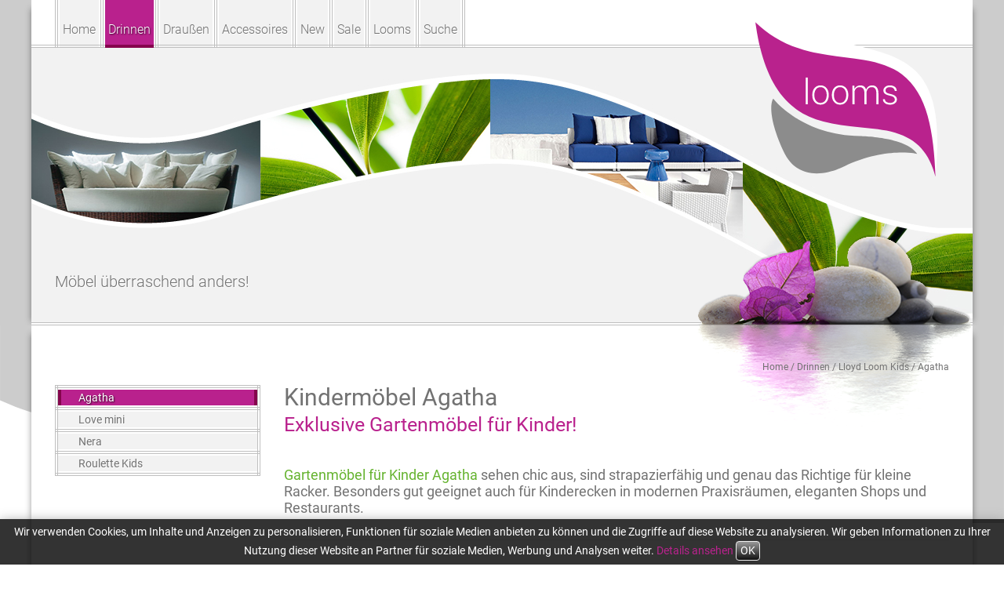

--- FILE ---
content_type: text/html; charset=utf-8
request_url: https://www.looms.de/rattan-loom-und-korb-moebel/1160/designer-kindermoebel-agatha
body_size: 26754
content:
<!DOCTYPE html>

<html lang="de">

	<head>

		<!-- INCLUDES ::::::::::::::::::::::::::::::::::::::::::::::::::::::::::::::::::::::::::::::::::::::::::::::::::::::::::::::::::::::-->
		
		<!-- META ::::::::::::::::::::::::::::::::::::::::::::::::::::::::::::::::::::::::::::::::::::::::::::::::::::::::::::::::::::::::::-->
		<meta http-equiv="content-type" content="text/html;charset=utf-8">
<meta name="viewport" content="width=device-width, initial-scale=1.0, user-scalable=yes">
<base href="https://www.looms.de/">
<meta name="verify-v1" content="YIElHrmFv3ENsmi3+4H5Y/PmrVp7zrvRuv7WM2m6ubI=">
<meta name="y_key" content="317d3dcac8254b48">

        <script nonce="65bd8349e9b84aa03fcde6db" async src="https://www.googletagmanager.com/gtag/js?id=G-65EXEJR1Y0"></script>
        <script nonce="65bd8349e9b84aa03fcde6db">
          window.dataLayer = window.dataLayer || [];
          function gtag(){dataLayer.push(arguments);}
          gtag('js', new Date());
          gtag('config', 'G-65EXEJR1Y0');
          gtag('config', 'UA-554932-1');
      </script>
    
<title>Kindermöbel Agatha - Rattan-, Loom- &amp; Korb-Möbel - looms</title>
<meta name="description" content="Exklusive Gartenmöbel für Kinder!   - Gartenmöbel für Kinder Agatha sehen chic aus, sind strapazierfähig und genau das Richtige für kleine Racker.  Besonders gut geeignet auch für Kinderecken in modernen Praxisräumen, eleganten Shops und Restaurants. ">
<meta name="keywords" content="rattan, loom, moebel, rattan loom, korb moebel, rope">
<meta name="author" content="looms - Klaus Merkle">
<meta name="robots" content="index, follow, all, noodp">
<link rel="canonical" href="https://www.looms.de/rattan-loom-und-korb-moebel/1160/kindermoebel-agatha">

		<!-- ASSETS ::::::::::::::::::::::::::::::::::::::::::::::::::::::::::::::::::::::::::::::::::::::::::::::::::::::::::::::::::::::::-->
		<link rel="stylesheet" nonce="65bd8349e9b84aa03fcde6db" href="_FONTS/roboto/min.fonts.css">
<link rel="stylesheet" nonce="65bd8349e9b84aa03fcde6db" href="_FONTS/font-awesome/min.font-awesome.css">
<link rel="stylesheet" nonce="65bd8349e9b84aa03fcde6db" href="_COMPONENTS/bootstrap/css/min.bootstrap.min.css">
<link rel="stylesheet" nonce="65bd8349e9b84aa03fcde6db" href="_CSS/min.basic.css" media="screen">
<link rel="stylesheet" nonce="65bd8349e9b84aa03fcde6db" href="_CSS/min.print.css" media="print">
<link rel="stylesheet" nonce="65bd8349e9b84aa03fcde6db" href="_COMPONENTS/animatecss/min.animate.min.css" media="screen">
<link rel="stylesheet" nonce="65bd8349e9b84aa03fcde6db" href="_COMPONENTS/owl-carousel/assets/min.owl.carousel.css" media="screen">
<link rel="stylesheet" nonce="65bd8349e9b84aa03fcde6db" href="_COMPONENTS/owl-carousel/assets/min.owl.theme.css" media="screen">
<script nonce="65bd8349e9b84aa03fcde6db" src="_JS/min.jquery-1.12.4.min.js"></script>
<script nonce="65bd8349e9b84aa03fcde6db" src="_JS/min.hoverIntent.js"></script>
<script nonce="65bd8349e9b84aa03fcde6db" src="_COMPONENTS/superfish/js/min.superfish.min.js"></script>
<script nonce="65bd8349e9b84aa03fcde6db" src="_COMPONENTS/bootstrap/js/min.bootstrap.min.js"></script>
<script nonce="65bd8349e9b84aa03fcde6db" src="_COMPONENTS/cycle/min.jquery.cycle.all.js"></script>
<script nonce="65bd8349e9b84aa03fcde6db" src="_JS/min.modernizr.svg.30936.js"></script>
<script nonce="65bd8349e9b84aa03fcde6db" src="_COMPONENTS/responsive-tabs/min.responsive-tabs.js"></script>
<script nonce="65bd8349e9b84aa03fcde6db" src="_COMPONENTS/owl-carousel/min.owl.carousel.min.js"></script>
<script nonce="65bd8349e9b84aa03fcde6db" src="_COMPONENTS/touchswipe/min.jquery.touchSwipe.min.js"></script>
<script nonce="65bd8349e9b84aa03fcde6db" src="_JS/min.jail.min.js"></script>
<script nonce="65bd8349e9b84aa03fcde6db" src="_JS/min.form.js"></script>
<script nonce="65bd8349e9b84aa03fcde6db" src="_JS/min.basic.js"></script>
<link rel="shortcut icon" href="favicon.ico" type="image/x-icon">
<link rel="apple-touch-icon" sizes="144x144" href="apple-touch-icon-144x144-precomposed.png">
<link rel="apple-touch-icon" sizes="114x114" href="apple-touch-icon-114x114-precomposed.png">
<link rel="apple-touch-icon" sizes="72x72" href="apple-touch-icon-72x72-precomposed.png">
<link rel="apple-touch-icon" href="apple-touch-icon-precomposed.png">
<link rel="alternate" type="application/atom+xml" title="Atom-Feed" href="https://www.looms.de/atom/?section=rattan-loom-und-korb-moebel">
<link rel="alternate" type="application/rss+xml" title="RSS-Feed" href="https://www.looms.de/rss/?section=rattan-loom-und-korb-moebel">


	</head>

	<body class="layout_default">
		
		<!-- ROW_1 -> Start -->
		<div id="row_1">
		<!-- CENTER_1 -> Start -->
		<div id="center_1">
		<!-- HEAD -> Start -->
		<div id="head" class="clearfix">
		
		<!-- Kopfinformationen :::::::::::::::::::::::::::::::::::::::::::::::::::::::::::::::::::::::::::::::::::::::::::::::::
		:::::::::::::::::::::::::::::::::::::::::::::::::::::::::::::::::::::::::::::::::::::::::::::::::::::::::::::::::::::-->
		<div id="head_info">
			<h2><a href="https://www.looms.de" title="Zur Startseite von www.looms.de"><span>looms</span></a></h2>
<h3>Möbel überraschend anders!</h3>
<p>Sie befinden sich auf der Seite: /rattan-loom-und-korb-moebel/1160/designer-kindermoebel-agatha von www.looms.de.</p>
<hr>

		</div>

		<!-- Hauptnavigation :::::::::::::::::::::::::::::::::::::::::::::::::::::::::::::::::::::::::::::::::::::::::::::::::::
		:::::::::::::::::::::::::::::::::::::::::::::::::::::::::::::::::::::::::::::::::::::::::::::::::::::::::::::::::::::-->
		<div id="nav_main" class="clearfix">
			<h3>Navigation</h3>
<p><a href="/rattan-loom-und-korb-moebel/1160/designer-kindermoebel-agatha#skip_nav">Navigation überspringen</a></p>
<p><strong>Kategorien:</strong></p>
<!--2026-01-10 00:11:52-->
<ul class="menue clearfix">
<li><a href="https://www.looms.de">Home</a></li>
<li><a class="nav_act" href="rattan-loom-und-korb-moebel/953/drinnen">Drinnen</a><div class="sf-mega">

<ul>
<li><a href="rattan-loom-und-korb-moebel/334/wissenswertes-zu-rattan-und-lloyd-loom">Wissenswertes zu Rattan und Lloyd Loom</a></li>
<li><a href="rattan-loom-und-korb-moebel/2/loomstuehle">Loomstühle</a></li>
<li><a href="rattan-loom-und-korb-moebel/684/rattanstuehle">Rattanstühle</a></li>
<li><a href="rattan-loom-und-korb-moebel/1355/holzstuehle">Holzstühle</a></li>
<li><a href="rattan-loom-und-korb-moebel/670/barhocker">Barhocker</a></li>

</ul>

<ul>
<li><a href="rattan-loom-und-korb-moebel/30/esstische-indoor">Esstische indoor</a></li>
<li><a href="rattan-loom-und-korb-moebel/42/lounge-rattan-moebel">Lounge Sofa</a></li>
<li><a href="rattan-loom-und-korb-moebel/59/lounge-sessel">Lounge Sessel</a></li>
<li><a class="nav_act" href="rattan-loom-und-korb-moebel/459/lloyd-loom-kids">Lloyd Loom Kids</a></li>
<li><a href="rattan-loom-und-korb-moebel/71/relax-moebel">Relax Möbel</a></li>

</ul>

<ul>
<li><a href="rattan-loom-und-korb-moebel/695/schlafsofas">Schlafsofas</a></li>
<li><a href="rattan-loom-und-korb-moebel/80/couchtische">Couchtische</a></li>
<li><a href="rattan-loom-und-korb-moebel/811/rattanbetten">Rattanbetten</a></li>
<li><a href="rattan-loom-und-korb-moebel/88/loombetten">Loombetten</a></li>
<li><a href="rattan-loom-und-korb-moebel/113/polsterbetten">Polsterbetten</a></li>

</ul>

<ul>
<li><a href="rattan-loom-und-korb-moebel/117/kommoden">Kommoden</a></li>
<li><a href="rattan-loom-und-korb-moebel/122/garderoben">Garderoben</a></li>
<li><a href="rattan-loom-und-korb-moebel/125/waeschebox">Wäschebox</a></li>
<li><a href="rattan-loom-und-korb-moebel/368/seniorenmoebel">Seniorenmöbel</a></li>

</ul>
</div>
</li>
<li><a href="rattan-loom-und-korb-moebel/954/draussen">Draußen</a><div class="sf-mega">

<ul>
<li><a href="rattan-loom-und-korb-moebel/342/rattan-und-rope-fuer-ihren-garten">Wissenswertes zu Rattan und Rope-Gartenmöbel</a></li>
<li><a href="rattan-loom-und-korb-moebel/129/wetterfeste-loom-gartenmoebel">Draußen Essen</a></li>
<li><a href="rattan-loom-und-korb-moebel/147/loom-garten-und-wintergartenmoebel">Draußen Wohnen</a></li>

</ul>

<ul>
<li><a href="rattan-loom-und-korb-moebel/671/barmoebel">Barmöbel</a></li>
<li><a href="rattan-loom-und-korb-moebel/700/hollywoodschaukel">Hollywoodschaukel</a></li>
<li><a href="rattan-loom-und-korb-moebel/701/sonneninseln">Sonneninseln</a></li>

</ul>

<ul>
<li><a href="rattan-loom-und-korb-moebel/170/sonnenliegen">Sonnenliegen</a></li>
<li><a href="rattan-loom-und-korb-moebel/184/sonnen-schirme">Sonnenschirme</a></li>
<li><a href="rattan-loom-und-korb-moebel/192/nice-to-have">Nice to have</a></li>

</ul>

<ul>
<li><a href="rattan-loom-und-korb-moebel/772/wetterfeste-rattan-gartenmoebel">Romantic Garden</a></li>
<li><a href="rattan-loom-und-korb-moebel/844/rattan-gartenmoebel-wetterfest">Café Paris</a></li>
<li><a href="rattan-loom-und-korb-moebel/120/outdoor-kuechen">Outdoor Küchen</a></li>

</ul>
</div>
</li>
<li><a href="rattan-loom-und-korb-moebel/955/accessoires">Accessoires</a><div class="sf-mega">

<ul>
<li><a href="rattan-loom-und-korb-moebel/409/vondom">Vondom</a></li>
<li><a href="rattan-loom-und-korb-moebel/208/spiegel">Spiegel</a></li>
<li><a href="rattan-loom-und-korb-moebel/211/bettwaesche">Bettwäsche</a></li>
<li><a href="rattan-loom-und-korb-moebel/222/granfoulard">Granfoulard</a></li>

</ul>

<ul>
<li><a href="rattan-loom-und-korb-moebel/227/tischwaesche">Tischwäsche</a></li>
<li><a href="rattan-loom-und-korb-moebel/236/plaids-bassetti">Plaids</a></li>
<li><a href="rattan-loom-und-korb-moebel/241/decoration">Decoration</a></li>
<li><a href="rattan-loom-und-korb-moebel/242/lampe-berger">Lampe Berger</a></li>

</ul>

<ul>
<li><a href="rattan-loom-und-korb-moebel/251/korbleuchten">Korbleuchten</a></li>
<li><a href="rattan-loom-und-korb-moebel/256/leuchten-news">Leuchten NEWS</a></li>
<li><a href="rattan-loom-und-korb-moebel/258/rattan-paravent">Paravent</a></li>
<li><a href="rattan-loom-und-korb-moebel/1173/rattan-und-holzpflege-produkte">Möbelpflege</a></li>

</ul>

<ul>
<li><a href="rattan-loom-und-korb-moebel/287/rattan-mit-stil">Rattan mit Stil</a></li>

</ul>
</div>
</li>
<li><a href="rattan-loom-und-korb-moebel/956/lloyd-loom-moebel-korbmoebel-rope-und-rattan-gartenmoebel">New</a></li>
<li><a href="rattan-loom-und-korb-moebel/957/sale">Sale</a><div class="sf-mega">

<ul>
<li><a href="rattan-loom-und-korb-moebel/259/sale-sonderangebote">Sonderangebote</a></li>

</ul>

<ul>
<li><a href="rattan-loom-und-korb-moebel/263/ausstellungsstuecke">Ausstellungsstücke</a></li>

</ul>
</div>
</li>
<li><a href="rattan-loom-und-korb-moebel/959/looms">Looms</a><div class="sf-mega">

<ul>
<li><a href="rattan-loom-und-korb-moebel/293/looms-moebel-pforzheim">Showroom</a></li>
<li><a href="rattan-loom-und-korb-moebel/294/oeffnungszeiten">Öffnungszeiten</a></li>
<li><a href="rattan-loom-und-korb-moebel/278/looms-rattan-moebel-pforzheim">Service</a></li>

</ul>

<ul>
<li><a href="rattan-loom-und-korb-moebel/281/looms-individuell">Looms individuell</a></li>
<li><a href="rattan-loom-und-korb-moebel/295/kontakt">Kontakt</a></li>
<li><a href="rattan-loom-und-korb-moebel/862/haeufige-fragen-und-antworten">Fragen &amp; Antworten</a></li>

</ul>

<ul>
<li><a href="rattan-loom-und-korb-moebel/296/anfahrt">Anfahrt</a></li>
<li><a href="rattan-loom-und-korb-moebel/297/agb">AGB</a></li>
<li><a href="rattan-loom-und-korb-moebel/298/impressum">Impressum</a></li>

</ul>

<ul>
<li><a href="rattan-loom-und-korb-moebel/1225/datenschutz-und-haftungshinweise">Datenschutz</a></li>
<li><a href="rattan-loom-und-korb-moebel/299/sitemap">Sitemap</a></li>

</ul>
</div>
</li>
<li><a href="rattan-loom-und-korb-moebel/658/suche">Suche</a></li>

</ul>

		</div>

		<!-- HEAD -> Ende -->
		</div>
		
		<!-- Header ::::::::::::::::::::::::::::::::::::::::::::::::::::::::::::::::::::::::::::::::::::::::::::::::::::::::::::
		:::::::::::::::::::::::::::::::::::::::::::::::::::::::::::::::::::::::::::::::::::::::::::::::::::::::::::::::::::::-->
		<div id="header">
			<p><img src="_IMAGES/header/header_default.jpg" alt="" height="350" width="1200"></p>

		</div>

		<!-- CENTER_1 -> Ende -->
		</div>
		<!-- ROW_1 -> Ende -->
		</div>
		
		<!-- ROW_2 -> Start -->
		<div id="row_2">
		<!-- CENTER_2 -> Start -->
		<div id="center_2">

		<!-- Gallon ::::::::::::::::::::::::::::::::::::::::::::::::::::::::::::::::::::::::::::::::::::::::::::::::::::::::::::
		:::::::::::::::::::::::::::::::::::::::::::::::::::::::::::::::::::::::::::::::::::::::::::::::::::::::::::::::::::::-->
		<div id="gallon"><hr /></div>

		<!-- Brotkrumen ::::::::::::::::::::::::::::::::::::::::::::::::::::::::::::::::::::::::::::::::::::::::::::::::::::::::
		:::::::::::::::::::::::::::::::::::::::::::::::::::::::::::::::::::::::::::::::::::::::::::::::::::::::::::::::::::::-->
		<div id="crumbs">
			<p><span class="none"><strong>Ihr Standort:</strong> </span><a href="https://www.looms.de/">Home</a>  / <a href="https://www.looms.de/rattan-loom-und-korb-moebel/953/drinnen/">Drinnen</a>  / <a href="https://www.looms.de/rattan-loom-und-korb-moebel/459/lloyd-loom-kids/">Lloyd Loom Kids</a>  / <a href="https://www.looms.de/rattan-loom-und-korb-moebel/1160/kindermoebel-agatha/">Agatha</a> </p>

		</div>

		<!-- MAIN -> Start -->
		<div id="main" class="clearfix">
		<!-- MAIN_RIGHT -> Start -->
		<div id="main_right">
		
		<!-- Hauptinhalte ::::::::::::::::::::::::::::::::::::::::::::::::::::::::::::::::::::::::::::::::::::::::::::::::::::::
		:::::::::::::::::::::::::::::::::::::::::::::::::::::::::::::::::::::::::::::::::::::::::::::::::::::::::::::::::::::-->
		<div id="content_main_wrapper">
			<a id="skip_nav"></a>
			<!-- USING CACHE --><!--2026-01-30 14:02:24--><div id="content_main"><h1>Kindermöbel Agatha</h1>

<h2>Exklusive Gartenmöbel für Kinder! </h2>

<p><em>Gartenmöbel für Kinder Agatha</em> sehen chic aus, sind strapazierfähig und genau das Richtige für kleine Racker. Besonders gut geeignet auch für Kinderecken in modernen Praxisräumen, eleganten Shops und Restaurants.</p>

<div class="hr"><hr></div>


<!-- Gallery +++++++++++++++++++++++++++++++++++++++++++++++++++++++++++++++++++++++++++++++++++++++++++-->
<div id="gallery" class="clearfix">
    <div id="gallery_showroom">
        <ul class="clearfix">
<li>
    <div class="gallery_show_container clearfix">
    <div class="gallery_show_img">
            <img class="not_lazy" src="images/9278.jpg" alt="Looms Vondom Gartenmöbel Pforzheim - Kindermöbel Agatha" height="445" width="475">
    </div>
    <div class="gallery_show_description_container" data-bg-img="images/9278.jpg">
        <div class="gallery_show_description">
        <h4>Agatha</h4>
<p>Kindermöbel Agatha erhältlich in vielen Uni Farben oder Bicolor</p>
        </div>
    </div>
    </div>
</li>
<li>
    <div class="gallery_show_container clearfix">
    <div class="gallery_show_img">
            <img class="not_lazy" src="images/5595.jpg" alt="Looms Vondom Gartenmöbel Pforzheim - Kindermöbel Agatha" height="445" width="475">
    </div>
    <div class="gallery_show_description_container" data-bg-img="images/5595.jpg">
        <div class="gallery_show_description">
        <h4>Agatha</h4>
<p>Kindermöbel Agatha für Indoor &amp; Outdoor hier Ausführung Bicolor lackiert</p>
        </div>
    </div>
    </div>
</li>
<li>
    <div class="gallery_show_container clearfix">
    <div class="gallery_show_img">
            <img class="not_lazy" src="images/5594.jpg" alt="Looms Vondom Gartenmöbel Pforzheim - Kindermöbel Agatha" height="445" width="475">
    </div>
    <div class="gallery_show_description_container" data-bg-img="images/5594.jpg">
        <div class="gallery_show_description">
        <h4>Agatha</h4>
<p>Kinder Loungemöbel Agatha mit Pflanzkübel Bicolor lackiert</p>
        </div>
    </div>
    </div>
</li>
<li>
    <div class="gallery_show_container clearfix">
    <div class="gallery_show_img">
            <img class="not_lazy" src="images/5598.jpg" alt="Looms Vondom Gartenmöbel Pforzheim - Kindermöbel Agatha" height="445" width="475">
    </div>
    <div class="gallery_show_description_container" data-bg-img="images/5598.jpg">
        <div class="gallery_show_description">
        <h4>Agatha</h4>
<p>Kindermöbel wetterfest Agatha Sessel und Couchtisch mit Malstiftehalter</p>
        </div>
    </div>
    </div>
</li>
<li>
    <div class="gallery_show_container clearfix">
    <div class="gallery_show_img">
            <img class="not_lazy" src="images/5599.jpg" alt="Looms Vondom Gartenmöbel Pforzheim - Kindermöbel Agatha" height="445" width="475">
    </div>
    <div class="gallery_show_description_container" data-bg-img="images/5599.jpg">
        <div class="gallery_show_description">
        <h4>Agatha</h4>
<p>Möbel für Kinder in exclusivem Design Agatha für Empfang, Praxis oder einfach für Ihre Enkel</p>
        </div>
    </div>
    </div>
</li>
<li>
    <div class="gallery_show_container clearfix">
    <div class="gallery_show_img">
            <img class="not_lazy" src="images/5597.jpg" alt="Looms Vondom Gartenmöbel Pforzheim - Kindermöbel Agatha" height="445" width="475">
    </div>
    <div class="gallery_show_description_container" data-bg-img="images/5597.jpg">
        <div class="gallery_show_description">
        <h4>Agatha</h4>
<p>Designer Kindermöbel Agatha hier mit passenden Outdoor Teppichen in 2 Farben</p>
        </div>
    </div>
    </div>
</li>
<li>
    <div class="gallery_show_container clearfix">
    <div class="gallery_show_img">
            <img class="not_lazy" src="images/5596.jpg" alt="Looms Vondom Gartenmöbel Pforzheim - Kindermöbel Agatha" height="445" width="475">
    </div>
    <div class="gallery_show_description_container" data-bg-img="images/5596.jpg">
        <div class="gallery_show_description">
        <h4>Agatha</h4>
<p>Design Kindersessel Agatha mit Outdoor Teppich in 3 Größen </p>
        </div>
    </div>
    </div>
</li>
        </ul>
    </div>
    <div id="gallery_navigation" class="clearfix">
        <p id="gallery_previous"><a href="#"><span>previous</span></a></p>
        <ul class="clearfix">
<li>
    <a href="#"><span>1</span></a>
</li>
<li>
    <a href="#"><span>2</span></a>
</li>
<li>
    <a href="#"><span>3</span></a>
</li>
<li>
    <a href="#"><span>4</span></a>
</li>
<li>
    <a href="#"><span>5</span></a>
</li>
<li>
    <a href="#"><span>6</span></a>
</li>
<li>
    <a href="#"><span>7</span></a>
</li>
        </ul>
        <p id="gallery_next"><a href="#"><span>next</span></a></p>
    </div>
</div>
<!-- Gallery +++++++++++++++++++++++++++++++++++++++++++++++++++++++++++++++++++++++++++++++++++++++++++-->


<div class="hr"><hr></div>

<!-- Tabs ++++++++++++++++++++++++++++++++++++++++++++++++++++++++++++++++++++++++++++++++++++++++++++++++-->
<div id="tabs">
<ul class="nav nav-tabs responsive" id="tabsnavul">
<li class="active"><a href="#t_0">

Maße </a></li>
<li><a href="#t_1"> Ausführungen </a></li>
<li><a href="#t_2"> Preise

</a></li>
</ul>
<div class="tab-content responsive">
<div class="tab-pane active" id="t_0">


<p>Sessel B40 x T60 x H52cm<br>
Couchtisch mit Halter für Farbstifte B95 x T90 x H45cm<br>
Pflanzkübel B95 x T90 x H45cm</p>

</div>
<div class="tab-pane" id="t_1">


<p>PE Kunststoff UV-stabil, erhältlich in 16 Farben Basic-matt oder 11 Farben Hochglanz-lackiert sowie 1 Farbe Bicolor White / Red Hochglanz-lackiert. Verwendung Indoor &amp; Outdoor!</p>

</div>
<div class="tab-pane" id="t_2">


<p>sehr gerne auf Anfrage!</p>

</div>
</div>
</div>
<!-- Tabs ++++++++++++++++++++++++++++++++++++++++++++++++++++++++++++++++++++++++++++++++++++++++++++++++-->
</div>
			<hr class="none" />
		</div>

		<!-- MAIN_RIGHT -> Ende -->
		</div>

		<!-- Unternavigation :::::::::::::::::::::::::::::::::::::::::::::::::::::::::::::::::::::::::::::::::::::::::::::::::::
		:::::::::::::::::::::::::::::::::::::::::::::::::::::::::::::::::::::::::::::::::::::::::::::::::::::::::::::::::::::-->
		<div id="nav_sub">
			<p><strong>Artikel:</strong></p>
<!--2026-01-30 14:02:24-->
<ul>
<li><span class="nav_act" rel="popover" data-img="images/9278t.jpg" data-title="Agatha" data-custom-content="" >Agatha</span></li>
<li><a href="rattan-loom-und-korb-moebel/1424/kinderstuhl-love-mini" rel="popover" data-img="images/9268t.jpg" data-title="Love mini" data-custom-content="" >Love mini</a></li>
<li><a href="rattan-loom-und-korb-moebel/542/kindermoebel-nera" rel="popover" data-img="images/2100t.jpg" data-title="Nera" data-custom-content="" >Nera</a></li>
<li><a href="rattan-loom-und-korb-moebel/901/vondom-roulette-kids" rel="popover" data-img="images/3957t.jpg" data-title="Roulette Kids" data-custom-content="" >Roulette Kids</a></li>

</ul>

		</div>

		<!-- MAIN -> Ende -->
		</div>		
		<!-- CENTER_2 -> Ende -->
		</div>
		<!-- ROW_2 -> Ende -->
		</div>
		
		<!-- ROW_3 -> Start -->
		<div id="row_3">
		<!-- CENTER_3 -> Start -->
		<div id="center_3">

		<!-- Prefooter / Content Sub Static ::::::::::::::::::::::::::::::::::::::::::::::::::::::::::::::::::::::::::::::::::::
		:::::::::::::::::::::::::::::::::::::::::::::::::::::::::::::::::::::::::::::::::::::::::::::::::::::::::::::::::::::-->
		<div id="prefooter_wrapper">
			<!--2026-01-30 10:54:56--><div id="prefooter" class="clearfix">
<div class="pf_left">
<h3 class="green">Kommen &amp; Sparen!</h3>

<p><img src="https://www.looms.de/images/9077t.jpg" alt="Looms Rattan Möbel Pforzheim - Sale im Showroom" width="475" height="445"> </p>

<p>Ausstellungsstücke In- &amp; Outdoor Möbel jetzt drastisch reduziert, alles muss raus!</p>

<p><a class="btn btn-success" href="rattan-loom-und-korb-moebel/263/ausstellungsstuecke">klicke hier zu Ausstellungstücke</a></p>

</div>
<div class="pf_left">


<h3 class="berry">Gastro-Möbel</h3>

<p><img src="https://www.looms.de/images/6765t.jpg" alt="Looms Rope Gartenmöbel Pforzheim - Rope Armstuhl Dublin" width="475" height="445"> </p>

<p>Möbel für Gastronomie &amp; Hotellerie, Qualität für In- &amp; Outdoor!</p>

<p><a class="btn btn-primary" href="rattan-loom-und-korb-moebel/1230/gastro-und-contract-dining-moebel">klicke hier zu <span class="caps">GASTRO</span></a> </p>

</div>
<div class="pf_left">


<p><i class="fa fa-car"></i> <strong>Anfahrt zu weit?</strong><br>
<span class="caps">LOOMS</span> übernimmt Ihre Hotelrechnung ab einem Einkauf von 2500,- €. <a href="rattan-loom-und-korb-moebel/280/anfahrt-zu-weit">mehr</a></p>

<div class="hr"><hr></div>

<p><i class="fa fa-phone"></i> <strong>Rückruf erwünscht?</strong><br>
Nummer angeben und Rückruf folgt. <a href="rattan-loom-und-korb-moebel/279/rueckrufservice">mehr</a></p>

<div class="hr"><hr></div>

<p><i class="fa fa-shopping-cart"></i> <strong><span class="caps">LOOMS</span> Online-Shopping</strong><br>
<a href="http://www.e-interiors.de">www.e-interiors.de</a></p>

<div class="hr"><hr></div>

<p><i class="fa fa-comments"></i> <strong>Antworten auf Ihre Fragen?</strong><br>
<a href="rattan-loom-und-korb-moebel/862/haeufige-fragen-und-antworten">Fragen &amp; Antworten</a> </p>

</div>
<div class="pf_left">


<h3><span class="caps">LOOMS</span></h3>

<h4>Möbel überraschend anders!</h4>

<p>Inhaber Klaus Merkle<br>
Stuttgarter Str. 23<br>
D-75179 Pforzheim</p>

<p><i class="fa fa-phone"></i> +49 – 07231 – 10 55 88<br>
<i class="fa fa-paper-plane"></i>  <span class="mailme">info</span></p>

<h4><i class="fa fa-clock-o"></i> Öffnungszeiten</h4>

<p>Dienstag – Freitag: 10.00 – 18.00 Uhr<br>
Montag: geschlossen! <br>
Samstag: 10.00 &#8211; 14.00 Uhr</p>

<p class="social"> <a href="http://www.facebook.com/looms.de"><i class="fa fa-facebook-square"></i></a> <a href="http://twitter.com/looms_de"><i class="fa fa-twitter-square"></i></a>  <a href="http://pinterest.com/loomspforzheim/"><i class="fa fa-pinterest-square"></i></a> <a href="https://www.instagram.com/looms_pforzheim/"><i class="fa fa-instagram"></i></a></p></div>
</div>

			<hr class="none" />
		</div>	

		<!-- Fußnoten ::::::::::::::::::::::::::::::::::::::::::::::::::::::::::::::::::::::::::::::::::::::::::::::::::::::::::
		:::::::::::::::::::::::::::::::::::::::::::::::::::::::::::::::::::::::::::::::::::::::::::::::::::::::::::::::::::::-->
		<div id="footer">
			
<p>&copy; 2026 LOOMS - Rattan-Möbel, Korb-Möbel &amp; Interiors Pforzheim 
    - <a href="/">Startseite</a>     - <a id="quick_nav_toggle" href="#quick_nav">Quick-Navigation</a> </p>
<div id="quick_nav" class="clearfix">
<p id="quick_nav_close" class="close">&times;</p>
<div class="sitemap"><!--2026-01-09 15:49:20-->
<ul>
<li><a href="rattan-loom-und-korb-moebel/953/drinnen">Drinnen</a>
<ul>
<li><a href="rattan-loom-und-korb-moebel/334/wissenswertes-zu-rattan-und-lloyd-loom">Wissenswertes zu Rattan und Lloyd Loom</a>
<ul>
<li><a href="rattan-loom-und-korb-moebel/335/der-rohstoff-rattan">Rattan-Herkunft</a></li>
<li><a href="rattan-loom-und-korb-moebel/336/qualitaetshinweise-fuer-rattan-moebel">Rattan-Qualität</a></li>
<li><a href="rattan-loom-und-korb-moebel/337/pflege-von-rattan-moebel">Rattan-Pflege</a></li>
<li><a href="rattan-loom-und-korb-moebel/341/loom">Loom-Herkunft</a></li>
<li><a href="rattan-loom-und-korb-moebel/339/qualitaetskriterien-loom-moebel">Loom-Qualität</a></li>
<li><a href="rattan-loom-und-korb-moebel/340/pflege-von-loom-moebel"> Loom-Pflege</a></li>

</ul>
</li>
<li><a href="rattan-loom-und-korb-moebel/2/loomstuehle">Loomstühle</a>
<ul>
<li><a href="rattan-loom-und-korb-moebel/961/loom-freischwinger">Loom Freischwinger</a>
<ul>
<li><a href="rattan-loom-und-korb-moebel/262/lloyd-loom-freischwinger-avril">Avril</a></li>
<li><a href="rattan-loom-und-korb-moebel/1252/lloyd-loom-freischwinger-avril-hb">Avril HB</a></li>

</ul>
</li>
<li><a href="rattan-loom-und-korb-moebel/962/loom-sessel">Loom Sessel</a>
<ul>
<li><a href="rattan-loom-und-korb-moebel/910/loom-sessel-jack-steel">Jack Steel</a></li>
<li><a href="rattan-loom-und-korb-moebel/911/loom-sessel-jack-oak">Jack Oak </a></li>
<li><a href="rattan-loom-und-korb-moebel/492/lloyd-loom-sessel-victor-dining">Victor Dining</a></li>
<li><a href="rattan-loom-und-korb-moebel/70/loom-sessel-chester">Chester</a></li>
<li><a href="rattan-loom-und-korb-moebel/829/lloyd-loom-sessel-avril-oak">Avril Oak </a></li>
<li><a href="rattan-loom-und-korb-moebel/1101/lloyd-loom-sessel-duo-classic">Duo Classic </a></li>
<li><a href="rattan-loom-und-korb-moebel/1110/lloyd-loom-sessel-avril-hb-oak">Avril HB Oak</a></li>
<li><a href="rattan-loom-und-korb-moebel/1269/lloyd-loom-sessel-avril-steel">Avril Steel</a></li>
<li><a href="rattan-loom-und-korb-moebel/1270/lloyd-loom-sessel-avril-hb-steel">Avril HB Steel</a></li>
<li><a href="rattan-loom-und-korb-moebel/96/lloyd-loom-sessel-avril-black">Avril Black</a></li>
<li><a href="rattan-loom-und-korb-moebel/597/lloyd-loom-sessel-avril-hb-black">Avril HB Black</a></li>
<li><a href="rattan-loom-und-korb-moebel/572/lloyd-loom-sessel-jules-steel">Jules steel</a></li>
<li><a href="rattan-loom-und-korb-moebel/63/lloyd-loom-armstuhl-jules-oak">Jules Oak</a></li>

</ul>
</li>
<li><a href="rattan-loom-und-korb-moebel/963/loom-stuehle">Loom Stühle</a>
<ul>
<li><a href="rattan-loom-und-korb-moebel/398/lloyd-loom-stuhl-yann-black-wood">Yann Black wood</a></li>
<li><a href="rattan-loom-und-korb-moebel/830/lloyd-loom-stuehle-melissa">Melissa</a></li>
<li><a href="rattan-loom-und-korb-moebel/905/lloyd-loom-joe-black-sled">Joe Black Sled</a></li>
<li><a href="rattan-loom-und-korb-moebel/906/lloyd-loom-joe-oak">Joe Oak </a></li>
<li><a href="rattan-loom-und-korb-moebel/912/lloyd-loom-stuhl-lily-oak">Lily Oak </a></li>
<li><a href="rattan-loom-und-korb-moebel/14/loom-stuhl-joe">Joe</a></li>
<li><a href="rattan-loom-und-korb-moebel/1260/lloyd-loom-stuhl-yann-oak">Yann Oak </a></li>
<li><a href="rattan-loom-und-korb-moebel/1272/lloyd-loom-stuhl-yann-steel">Yann Steel</a></li>
<li><a href="rattan-loom-und-korb-moebel/1268/lloyd-loom-stuhl-lily-steel">Lily Steel</a></li>
<li><a href="rattan-loom-und-korb-moebel/468/lloyd-loom-stuhl-lily-black-wood">Lily Black wood</a></li>
<li><a href="rattan-loom-und-korb-moebel/444/lloyd-loom-joe-black-wood">Joe Black wood</a></li>
<li><a href="rattan-loom-und-korb-moebel/1377/lloyd-loom-stuhl-edward-hb">Edward HB</a></li>

</ul>
</li>

</ul>
</li>
<li><a href="rattan-loom-und-korb-moebel/684/rattanstuehle">Rattanstühle</a>
<ul>
<li><a href="rattan-loom-und-korb-moebel/960/rattan-baenke">Rattan Bänke</a>
<ul>
<li><a href="rattan-loom-und-korb-moebel/373/rattan-sitzbank-bistro">Bistro Sitzbank</a></li>
<li><a href="rattan-loom-und-korb-moebel/770/rattan-bank-solitaer">Solitär</a></li>
<li><a href="rattan-loom-und-korb-moebel/266/rattan-bank-bistro">Bistro Bank</a></li>
<li><a href="rattan-loom-und-korb-moebel/649/rattan-bank-thema">Thema Bank</a></li>
<li><a href="rattan-loom-und-korb-moebel/136/rattan-bank-luis">Luis</a></li>
<li><a href="rattan-loom-und-korb-moebel/1262/rattan-bank-consueto-indoor">Consueto Bank</a></li>
<li><a href="rattan-loom-und-korb-moebel/608/rattan-bank-corfu">Corfu</a></li>

</ul>
</li>
<li><a href="rattan-loom-und-korb-moebel/965/rattan-sessel">Rattan Sessel</a>
<ul>
<li><a href="rattan-loom-und-korb-moebel/814/korbmoebel-consueto-indoor">Consueto indoor</a></li>
<li><a href="rattan-loom-und-korb-moebel/631/rattan-sessel-bistro">Bistro</a></li>
<li><a href="rattan-loom-und-korb-moebel/809/rattan-stuhl-sessel-maya">Maya</a></li>
<li><a href="rattan-loom-und-korb-moebel/620/korbsessel-primavera-indoor">Primavera indoor</a></li>
<li><a href="rattan-loom-und-korb-moebel/685/rattan-sessel-thema">Thema</a></li>
<li><a href="rattan-loom-und-korb-moebel/23/rattan-sessel-robert-indoor">Robert indoor</a></li>
<li><a href="rattan-loom-und-korb-moebel/1117/rattan-dining-sessel-coco-indoor">Coco indoor</a></li>
<li><a href="rattan-loom-und-korb-moebel/616/rattan-armstuhl-bonete">Bonete</a></li>
<li><a href="rattan-loom-und-korb-moebel/463/rattan-sessel-portland">Portland</a></li>

</ul>
</li>
<li><a href="rattan-loom-und-korb-moebel/964/rattan-stuehle">Rattan Stühle</a>
<ul>
<li><a href="rattan-loom-und-korb-moebel/372/rattan-stuhl-sofie-stripes">Sofie stripes</a></li>
<li><a href="rattan-loom-und-korb-moebel/197/rattan-stuhl-alanis">Alanis</a></li>
<li><a href="rattan-loom-und-korb-moebel/629/rattan-stuhl-da-vinci">Da Vinci</a></li>
<li><a href="rattan-loom-und-korb-moebel/861/rattan-stuhl-piano">Piano</a></li>
<li><a href="rattan-loom-und-korb-moebel/273/rattan-armstuhl-rossini">Rossini Armstuhl</a></li>
<li><a href="rattan-loom-und-korb-moebel/479/rattan-stuhl-brera">Brera</a></li>
<li><a href="rattan-loom-und-korb-moebel/48/rattan-stuhl-valletta">Valletta</a></li>
<li><a href="rattan-loom-und-korb-moebel/581/rattan-stuhl-lulu-indoor">Lulu indoor</a></li>
<li><a href="rattan-loom-und-korb-moebel/1167/rattan-armstuhl-margret-indoor">Margret indoor</a></li>
<li><a href="rattan-loom-und-korb-moebel/943/rattan-armstuhl-romantica">Romantica</a></li>
<li><a href="rattan-loom-und-korb-moebel/762/rattan-stuhl-rap">Rap</a></li>
<li><a href="rattan-loom-und-korb-moebel/665/rattan-stuhl-funky">Funky</a></li>
<li><a href="rattan-loom-und-korb-moebel/50/rattan-stuhl-madeleine-chevron">Madeleine chevron</a></li>
<li><a href="rattan-loom-und-korb-moebel/714/rattan-stuhl-rossini">Rossini Stuhl</a></li>
<li><a href="rattan-loom-und-korb-moebel/507/rattan-stuhl-bistro-cb01">Bistro CB01</a></li>
<li><a href="rattan-loom-und-korb-moebel/1444/rattan-stuhl-sophie">Sophie</a></li>
<li><a href="rattan-loom-und-korb-moebel/1445/rattan-stuhl-manado">Manado</a></li>
<li><a href="rattan-loom-und-korb-moebel/1446/rattan-stuhl-kenya">Kenya</a></li>

</ul>
</li>

</ul>
</li>
<li><a href="rattan-loom-und-korb-moebel/1355/holzstuehle">Holzstühle</a>
<ul>
<li><a href="rattan-loom-und-korb-moebel/622/dining-sessel-parchment">Parchment</a></li>
<li><a href="rattan-loom-und-korb-moebel/636/holz-stuhl-titus-weave">Titus weave</a></li>
<li><a href="rattan-loom-und-korb-moebel/1154/holz-stuhl-titus-padded">Titus padded</a></li>
<li><a href="rattan-loom-und-korb-moebel/19/holz-stuhl-titus-wood">Titus wood</a></li>
<li><a href="rattan-loom-und-korb-moebel/638/stuhl-yelek">Yelek</a></li>
<li><a href="rattan-loom-und-korb-moebel/464/holz-stuhl-teo">Teo Stuhl</a></li>
<li><a href="rattan-loom-und-korb-moebel/272/hussen-stuhl-ghost-23-indoor">Ghost 23</a></li>
<li><a href="rattan-loom-und-korb-moebel/693/holz-armstuhl-teo">Teo Armstuhl</a></li>
<li><a href="rattan-loom-und-korb-moebel/149/hussen-armstuhl-ghost-25-indoor">Ghost 25</a></li>
<li><a href="rattan-loom-und-korb-moebel/1367/holz-armstuhl-titus-padded">Titus Armstuhl</a></li>

</ul>
</li>
<li><a href="rattan-loom-und-korb-moebel/670/barhocker">Barhocker</a>
<ul>
<li><a href="rattan-loom-und-korb-moebel/5/rattan-barhocker-salsa">Salsa</a></li>
<li><a href="rattan-loom-und-korb-moebel/277/loom-bar-und-counter-stuhl-avril-oak">Bar &amp; Counter Avril Oak</a></li>
<li><a href="rattan-loom-und-korb-moebel/29/loom-bar-und-counter-stuhl-joe">Bar &amp; Counter Joe</a></li>
<li><a href="rattan-loom-und-korb-moebel/261/loom-bar-und-counter-stuhl-lily-oak">Bar &amp; Counter Lily Oak </a></li>
<li><a href="rattan-loom-und-korb-moebel/831/barhocker-teo">Bar &amp; Counter Teo</a></li>
<li><a href="rattan-loom-und-korb-moebel/1092/rattan-barhocker-titus-bar-und-counter">Bar &amp; Counter Titus</a></li>
<li><a href="rattan-loom-und-korb-moebel/396/rattan-barstuhl-blues">Blues</a></li>
<li><a href="rattan-loom-und-korb-moebel/635/counter-stuhl-teo">Teo Counter</a></li>
<li><a href="rattan-loom-und-korb-moebel/791/barstuhl-teo">Teo Barstuhl</a></li>

</ul>
</li>
<li><a href="rattan-loom-und-korb-moebel/30/esstische-indoor">Esstische indoor</a>
<ul>
<li><a href="rattan-loom-und-korb-moebel/1113/esstisch-eiche-albert-oval">Albert oval</a></li>
<li><a href="rattan-loom-und-korb-moebel/556/esstisch-eiche-albert-x">Albert X</a></li>
<li><a href="rattan-loom-und-korb-moebel/578/esstisch-eiche-albert-a">Albert A</a></li>
<li><a href="rattan-loom-und-korb-moebel/304/holz-esstisch-gray-indoor">Gray indoor</a></li>
<li><a href="rattan-loom-und-korb-moebel/1066/eichenholz-esstisch-dan">Dan</a></li>
<li><a href="rattan-loom-und-korb-moebel/1130/bistrotisch-ronda">Bistrotisch Ronda</a></li>
<li><a href="rattan-loom-und-korb-moebel/1181/esstisch-achille">Achille</a></li>
<li><a href="rattan-loom-und-korb-moebel/1238/esstisch-eiche-albert-round">Albert round</a></li>
<li><a href="rattan-loom-und-korb-moebel/500/rattan-tisch-tony">Tony</a></li>
<li><a href="rattan-loom-und-korb-moebel/836/bistrotisch-quadro">Bistrotisch Quadro</a></li>
<li><a href="rattan-loom-und-korb-moebel/520/bistrotisch-sphera">Bistrotisch Sphera</a></li>
<li><a href="rattan-loom-und-korb-moebel/376/esstisch-eichenholz-elias">Elias</a></li>
<li><a href="rattan-loom-und-korb-moebel/1350/rattan-esstisch-consueto-indoor">Consueto indoor</a></li>
<li><a href="rattan-loom-und-korb-moebel/318/esstisch-eiche-maru">Maru</a></li>

</ul>
</li>
<li><a href="rattan-loom-und-korb-moebel/42/lounge-rattan-moebel">Lounge Sofa</a>
<ul>
<li><a href="rattan-loom-und-korb-moebel/966/loom-sofas">Loom Sofas</a>
<ul>
<li><a href="rattan-loom-und-korb-moebel/270/loomsofa-alex">Alex</a></li>
<li><a href="rattan-loom-und-korb-moebel/1013/lloyd-loom-sofa-victor-lounge">Victor Lounge Sofa</a></li>

</ul>
</li>
<li><a href="rattan-loom-und-korb-moebel/967/rattan-sofas">Rattan Sofas</a>
<ul>
<li><a href="rattan-loom-und-korb-moebel/452/rattan-sofa-tiffany">Tiffany</a></li>
<li><a href="rattan-loom-und-korb-moebel/728/rattan-sofa-esplanade">Esplanade</a></li>
<li><a href="rattan-loom-und-korb-moebel/43/rattansofa-amerigo">Amerigo</a></li>
<li><a href="rattan-loom-und-korb-moebel/789/rattan-moebel-present">Present</a></li>
<li><a href="rattan-loom-und-korb-moebel/795/korbsofa-gardone">Gardone</a></li>
<li><a href="rattan-loom-und-korb-moebel/799/korbsofa-fiorito">Fiorito</a></li>
<li><a href="rattan-loom-und-korb-moebel/802/rattan-couch-cartesio-indoor">Cartesio indoor</a></li>
<li><a href="rattan-loom-und-korb-moebel/806/rattan-sofa-mendelssohn-classic-indoor">Mendelssohn classic indoor</a></li>
<li><a href="rattan-loom-und-korb-moebel/900/korbmoebel-consueto-over-indoor">Consueto Over indoor</a></li>
<li><a href="rattan-loom-und-korb-moebel/642/rattan-sofa-balou-indoor">Balou indoor</a></li>
<li><a href="rattan-loom-und-korb-moebel/527/rattan-sofa-croissant">Croissant</a></li>
<li><a href="rattan-loom-und-korb-moebel/632/korbsofa-prof-brown">Prof. Brown</a></li>
<li><a href="rattan-loom-und-korb-moebel/650/rattan-couch-mango-indoor">Mango indoor</a></li>
<li><a href="rattan-loom-und-korb-moebel/46/rattansofa-breton-indoor">Breton indoor</a></li>
<li><a href="rattan-loom-und-korb-moebel/49/korbsofa-deco">Deco</a></li>
<li><a href="rattan-loom-und-korb-moebel/44/rattansofa-niddo">Niddo</a></li>
<li><a href="rattan-loom-und-korb-moebel/54/rattan-couch-355">Rattan 355</a></li>
<li><a href="rattan-loom-und-korb-moebel/55/rattan-couch-366">Rattan 366</a></li>
<li><a href="rattan-loom-und-korb-moebel/57/rattansofa-retro">Retro</a></li>
<li><a href="rattan-loom-und-korb-moebel/457/rattan-divan-palatino-indoor">Palatino Divan indoor</a></li>
<li><a href="rattan-loom-und-korb-moebel/166/wintergartenmoebel-madera">Madera</a></li>
<li><a href="rattan-loom-und-korb-moebel/838/rattan-couch-enrico">Enrico</a></li>
<li><a href="rattan-loom-und-korb-moebel/725/rattansofa-smallsize">SmallSize</a></li>
<li><a href="rattan-loom-und-korb-moebel/663/korbsofa-cr08-indoor">CR08 indoor</a></li>
<li><a href="rattan-loom-und-korb-moebel/469/rattan-sofa-cester">Cester</a></li>
<li><a href="rattan-loom-und-korb-moebel/1010/rattan-moebel-onda">Onda</a></li>
<li><a href="rattan-loom-und-korb-moebel/994/korbsofa-socrate">Socrate</a></li>
<li><a href="rattan-loom-und-korb-moebel/997/korbsofa-velasca">Velasca</a></li>
<li><a href="rattan-loom-und-korb-moebel/1005/rattan-bank-ospite">Ospite Bank</a></li>
<li><a href="rattan-loom-und-korb-moebel/1018/rattan-couch-vivaldi">Vivaldi</a></li>
<li><a href="rattan-loom-und-korb-moebel/853/korbsofa-hiu">HIU</a></li>
<li><a href="rattan-loom-und-korb-moebel/1069/rattansofa-prof-brown-new">Prof. Brown NEW</a></li>
<li><a href="rattan-loom-und-korb-moebel/1089/rattan-lounge-363">Rattan 363</a></li>
<li><a href="rattan-loom-und-korb-moebel/743/korbmoebel-inout-big-sofa">InOut Big Sofa</a></li>
<li><a href="rattan-loom-und-korb-moebel/1170/rattan-divan-daybed-cartesio-indoor">Cartesio Divan indoor</a></li>
<li><a href="rattan-loom-und-korb-moebel/1219/korbsofa-classica-indoor">Classica indoor</a></li>
<li><a href="rattan-loom-und-korb-moebel/661/korbsofa-miro">Miro</a></li>
<li><a href="rattan-loom-und-korb-moebel/1039/rattan-couch-mediterraneo-indoor">Mediterraneo indoor</a></li>
<li><a href="rattan-loom-und-korb-moebel/574/korbsofa-belladonna-indoor">Belladonna indoor</a></li>
<li><a href="rattan-loom-und-korb-moebel/445/rattan-moebel-rossville">Rossville</a></li>
<li><a href="rattan-loom-und-korb-moebel/835/rattan-sofa-donatello">Donatello</a></li>
<li><a href="rattan-loom-und-korb-moebel/655/rattan-lounge-sofa-classica-over-indoor">Classica Over indoor</a></li>
<li><a href="rattan-loom-und-korb-moebel/637/rattan-sofa-charlottenburg">Charlottenburg</a></li>
<li><a href="rattan-loom-und-korb-moebel/126/rattan-wintergartenmoebel-astra">Astra</a></li>
<li><a href="rattan-loom-und-korb-moebel/179/korbsofa-boulevard">Boulevard</a></li>
<li><a href="rattan-loom-und-korb-moebel/648/rattan-sofa-roller">Roller</a></li>
<li><a href="rattan-loom-und-korb-moebel/1315/rattan-korbmoebel-palatino-indoor">Palatino indoor</a></li>
<li><a href="rattan-loom-und-korb-moebel/1349/korbsofa-consueto-indoor">Consueto indoor</a></li>
<li><a href="rattan-loom-und-korb-moebel/679/rattan-sofa-swing-indoor">Swing</a></li>
<li><a href="rattan-loom-und-korb-moebel/1301/rattan-sofa-lounge-matilda-indoor">Matilda indoor</a></li>
<li><a href="rattan-loom-und-korb-moebel/757/rattan-sofa-adone">Adone</a></li>
<li><a href="rattan-loom-und-korb-moebel/193/rattan-sofa-tulip-indoor">Tulip indoor</a></li>
<li><a href="rattan-loom-und-korb-moebel/321/rattan-sofa-caroline-indoor">Caroline indoor</a></li>
<li><a href="rattan-loom-und-korb-moebel/172/rattan-sofa-tecla">Tecla indoor</a></li>
<li><a href="rattan-loom-und-korb-moebel/855/rattan-sofa-mendelssohn-nuovo-indoor">Mendelssohn nuovo indoor</a></li>
<li><a href="rattan-loom-und-korb-moebel/25/rattan-sofa-queen">Queen</a></li>
<li><a href="rattan-loom-und-korb-moebel/358/korbmoebel-lounge-ambassador">Ambassador</a></li>
<li><a href="rattan-loom-und-korb-moebel/6/korbmoebel-smallbox">SmallBox</a></li>
<li><a href="rattan-loom-und-korb-moebel/989/rattan-sofa-bouble">Bouble</a></li>
<li><a href="rattan-loom-und-korb-moebel/100/rattan-sofa-savana">Savana</a></li>
<li><a href="rattan-loom-und-korb-moebel/1409/rattan-sofa-cayman">Cayman</a></li>
<li><a href="rattan-loom-und-korb-moebel/1408/rattan-sofa-portland-set">Portland Set</a></li>
<li><a href="rattan-loom-und-korb-moebel/1411/korbsofa-tulipo">Tulipo</a></li>
<li><a href="rattan-loom-und-korb-moebel/1447/rattan-lounge-mykonos">Mykonos</a></li>
<li><a href="rattan-loom-und-korb-moebel/1448/rattan-moebel-byron">Byron</a></li>

</ul>
</li>
<li><a href="rattan-loom-und-korb-moebel/968/rattan-ecksofas">Rattan Ecksofas</a>
<ul>
<li><a href="rattan-loom-und-korb-moebel/796/rattan-ecksofa-breton-indoor">Breton Ecksofa indoor</a></li>
<li><a href="rattan-loom-und-korb-moebel/797/rattan-sofa-module-breton-indoor">Breton Module indoor</a></li>
<li><a href="rattan-loom-und-korb-moebel/767/rattan-ecksofa-deco">Deco Ecksofa</a></li>
<li><a href="rattan-loom-und-korb-moebel/1016/rattan-ecksofa-amerigo">Amerigo Ecksofa</a></li>
<li><a href="rattan-loom-und-korb-moebel/1159/rattan-ecksofa-cartesio-indoor">Cartesio Ecksofa</a></li>
<li><a href="rattan-loom-und-korb-moebel/461/rattan-ecksofa-gardone">Gardone Ecksofa</a></li>
<li><a href="rattan-loom-und-korb-moebel/734/rattan-ecksofa-mango-indoor">Mango indoor</a></li>
<li><a href="rattan-loom-und-korb-moebel/1316/rattan-ecksofa-palatino-indoor">Palatino Ecksofa</a></li>
<li><a href="rattan-loom-und-korb-moebel/914/rattan-ecksofa-mendelssohn-indoor">Mendelssohn indoor</a></li>

</ul>
</li>
<li><a href="rattan-loom-und-korb-moebel/1357/stoff-sofas">Stoff Sofas</a>
<ul>
<li><a href="rattan-loom-und-korb-moebel/301/lounge-moebel-rapunzel">Rapunzel</a></li>
<li><a href="rattan-loom-und-korb-moebel/1296/hussen-sofa-ghost-12-indoor">Ghost 12</a></li>
<li><a href="rattan-loom-und-korb-moebel/1142/hussen-sofa-ghost-09-indoor">Ghost 09</a></li>
<li><a href="rattan-loom-und-korb-moebel/465/hussen-sofa-ghost-10-indoor">Ghost 10</a></li>
<li><a href="rattan-loom-und-korb-moebel/15/hussen-sofa-ghost-16-indoor">Ghost 16</a></li>
<li><a href="rattan-loom-und-korb-moebel/1227/hussen-sofa-ghost-14-indoor">Ghost 14</a></li>
<li><a href="rattan-loom-und-korb-moebel/395/hussen-high-back-sofa-ghost-18-indoor">Ghost 18</a></li>

</ul>
</li>

</ul>
</li>
<li><a href="rattan-loom-und-korb-moebel/59/lounge-sessel">Lounge Sessel</a>
<ul>
<li><a href="rattan-loom-und-korb-moebel/973/rattan-lounge-sessel">Rattan Sessel</a>
<ul>
<li><a href="rattan-loom-und-korb-moebel/924/rattan-sessel-mendelssohn-classic-indoor">Mendelssohn classic indoor</a></li>
<li><a href="rattan-loom-und-korb-moebel/8/rattan-sessel-valletta">Valletta Easy Chair</a></li>
<li><a href="rattan-loom-und-korb-moebel/27/rattan-hochlehner-classica-over-indoor">Classica Over Hochlehner indoor</a></li>
<li><a href="rattan-loom-und-korb-moebel/26/rattan-sessel-luna">Luna</a></li>
<li><a href="rattan-loom-und-korb-moebel/177/rattan-lounger-pacifique">Pacifique</a></li>
<li><a href="rattan-loom-und-korb-moebel/926/rattan-lounge-sessel-classica-over-indoor">Classica Over indoor</a></li>
<li><a href="rattan-loom-und-korb-moebel/634/rattan-sessel-donatello">Donatello</a></li>
<li><a href="rattan-loom-und-korb-moebel/923/rattan-sessel-sweet-27">Sweet 27</a></li>
<li><a href="rattan-loom-und-korb-moebel/798/rattan-sessel-breton-indoor">Breton </a></li>
<li><a href="rattan-loom-und-korb-moebel/919/rattan-dreh-wipp-sessel-355">Drehwipp 355</a></li>
<li><a href="rattan-loom-und-korb-moebel/841/korbsessel-prof-brown">Prof. Brown</a></li>
<li><a href="rattan-loom-und-korb-moebel/653/korbmoebel-consueto-indoor">Consueto indoor</a></li>
<li><a href="rattan-loom-und-korb-moebel/651/rattan-sessel-classica-indoor">Classica indoor</a></li>
<li><a href="rattan-loom-und-korb-moebel/600/korbmoebel-corfu">Corfu</a></li>
<li><a href="rattan-loom-und-korb-moebel/621/rattan-hochlehner-present">Present Hochlehner</a></li>
<li><a href="rattan-loom-und-korb-moebel/865/rattan-sessel-yoda-easy-chair-indoor">Yoda Easy Chair</a></li>
<li><a href="rattan-loom-und-korb-moebel/573/rattan-sessel-cruz-lazy-chair">Cruz Lazy Chair</a></li>
<li><a href="rattan-loom-und-korb-moebel/499/rattan-sessel-la-luna">La Luna</a></li>
<li><a href="rattan-loom-und-korb-moebel/60/rattan-sessel-consueto-over-indoor">Consueto Over indoor</a></li>
<li><a href="rattan-loom-und-korb-moebel/839/rattan-sessel-enrico">Enrico</a></li>
<li><a href="rattan-loom-und-korb-moebel/808/korbmoebel-sylvia">Sylvia </a></li>
<li><a href="rattan-loom-und-korb-moebel/1003/rattan-sessel-smallsize">SmallSize</a></li>
<li><a href="rattan-loom-und-korb-moebel/996/rattan-sessel-velasca">Velasca</a></li>
<li><a href="rattan-loom-und-korb-moebel/1011/rattan-sessel-onda">Onda</a></li>
<li><a href="rattan-loom-und-korb-moebel/1020/rattan-sessel-vivaldi">Vivaldi</a></li>
<li><a href="rattan-loom-und-korb-moebel/1022/rattan-sessel-cruz-cocoon">Cruz Cocoon</a></li>
<li><a href="rattan-loom-und-korb-moebel/852/rattan-sessel-hiu">HIU</a></li>
<li><a href="rattan-loom-und-korb-moebel/1070/rattan-sessel-prof-brown-new">Prof. Brown NEW</a></li>
<li><a href="rattan-loom-und-korb-moebel/1136/rattan-lounge-sessel-retro">Retro</a></li>
<li><a href="rattan-loom-und-korb-moebel/1172/rattan-sessel-cartesio-indoor">Cartesio indoor</a></li>
<li><a href="rattan-loom-und-korb-moebel/659/korbsessel-miro">Miro</a></li>
<li><a href="rattan-loom-und-korb-moebel/1237/rattan-lounger-chill-indoor">Chill</a></li>
<li><a href="rattan-loom-und-korb-moebel/1250/rattan-sessel-amerigo">Amerigo</a></li>
<li><a href="rattan-loom-und-korb-moebel/1278/korbsessel-madera">Madera</a></li>
<li><a href="rattan-loom-und-korb-moebel/1283/rattan-sessel-mediterraneo-indoor">Mediterraneo indoor</a></li>
<li><a href="rattan-loom-und-korb-moebel/434/rattan-sessel-madame-indoor">Madame indoor</a></li>
<li><a href="rattan-loom-und-korb-moebel/922/rattan-sessel-roller">Roller</a></li>
<li><a href="rattan-loom-und-korb-moebel/1324/rattan-sessel-mango-indoor">Mango indoor</a></li>
<li><a href="rattan-loom-und-korb-moebel/1285/rattan-sessel-cester">Cester</a></li>
<li><a href="rattan-loom-und-korb-moebel/1295/rattan-sessel-balou-indoor">Balou indoor</a></li>
<li><a href="rattan-loom-und-korb-moebel/1312/rattan-sessel-tiffany">Tiffany</a></li>
<li><a href="rattan-loom-und-korb-moebel/1321/rattan-sessel-fiorito">Fiorito</a></li>
<li><a href="rattan-loom-und-korb-moebel/1326/rattan-sessel-charlottenburg">Charlottenburg</a></li>
<li><a href="rattan-loom-und-korb-moebel/83/rattan-relax-sessel-valletta">Valletta Relax</a></li>
<li><a href="rattan-loom-und-korb-moebel/557/rattan-sessel-caroline-indoor">Caroline indoor</a></li>
<li><a href="rattan-loom-und-korb-moebel/142/rattan-moebel-sessel-fox-indoor">Fox indoor</a></li>
<li><a href="rattan-loom-und-korb-moebel/627/rattan-sessel-adone">Adone</a></li>
<li><a href="rattan-loom-und-korb-moebel/1054/rattan-sessel-rossville">Rossville</a></li>
<li><a href="rattan-loom-und-korb-moebel/624/rattan-relax-sessel-paris">Paris Relaxer</a></li>
<li><a href="rattan-loom-und-korb-moebel/87/rattan-sessel-tulip-indoor">Tulip indoor</a></li>
<li><a href="rattan-loom-und-korb-moebel/114/rattan-sessel-swing-indoor">Swing</a></li>
<li><a href="rattan-loom-und-korb-moebel/324/rattan-sessel-tecla">Tecla indoor</a></li>
<li><a href="rattan-loom-und-korb-moebel/717/rattan-sessel-mendelssohn-nuovo-indoor">Mendelssohn nuovo indoor</a></li>
<li><a href="rattan-loom-und-korb-moebel/925/rattan-sessel-mezzaluna">Mezzaluna</a></li>
<li><a href="rattan-loom-und-korb-moebel/360/rattan-hochlehner-isotta">Isotta</a></li>
<li><a href="rattan-loom-und-korb-moebel/1055/rattan-lounger-monet-indoor">Monet Lounger indoor</a></li>
<li><a href="rattan-loom-und-korb-moebel/1224/korbsessel-tulipo">Tulipo</a></li>
<li><a href="rattan-loom-und-korb-moebel/357/rattan-sessel-cayman">Cayman</a></li>
<li><a href="rattan-loom-und-korb-moebel/380/rattan-sessel-present">Present</a></li>
<li><a href="rattan-loom-und-korb-moebel/1407/rattan-sessel-queen">Queen</a></li>
<li><a href="rattan-loom-und-korb-moebel/1405/rattan-sessel-savana">Savana</a></li>
<li><a href="rattan-loom-und-korb-moebel/1437/rattan-sessel-tessa">Tessa</a></li>

</ul>
</li>
<li><a href="rattan-loom-und-korb-moebel/974/loom-lounge-sessel">Loom Sessel</a>
<ul>
<li><a href="rattan-loom-und-korb-moebel/822/loom-sessel-joe-cocoon">Joe Cocoon</a></li>
<li><a href="rattan-loom-und-korb-moebel/577/lloyd-loom-sessel-tokyo">Tokyo</a></li>
<li><a href="rattan-loom-und-korb-moebel/576/loom-lounge-sessel-joe">Joe Lounge</a></li>
<li><a href="rattan-loom-und-korb-moebel/493/loom-sessel-victor-xl-lazy-chair">Victor XL Lazy Chair</a></li>
<li><a href="rattan-loom-und-korb-moebel/1012/lloyd-loom-sessel-victor-lounge">Victor Lounge Chair</a></li>
<li><a href="rattan-loom-und-korb-moebel/818/loom-lounge-sessel-alex">Alex</a></li>
<li><a href="rattan-loom-und-korb-moebel/1242/lloyd-loom-sessel-tokyo-deluxe">Tokyo Deluxe</a></li>

</ul>
</li>
<li><a href="rattan-loom-und-korb-moebel/1025/rattan-haengesessel">Rattan Hängesessel</a>
<ul>
<li><a href="rattan-loom-und-korb-moebel/765/hanging-lounger-dragnet-swing-indoor">Dragnet indoor</a></li>
<li><a href="rattan-loom-und-korb-moebel/534/rattan-haengesessel-renoir-swing-indoor">Renoir Swing indoor</a></li>
<li><a href="rattan-loom-und-korb-moebel/891/rattan-haengekorb-egg-indoor">Hängekorb EGG indoor</a></li>
<li><a href="rattan-loom-und-korb-moebel/496/rattan-haengesessel-valletta">Valletta</a></li>

</ul>
</li>
<li><a href="rattan-loom-und-korb-moebel/1327/rattan-schaukelstuehle">Rattan Schaukelstühle</a>
<ul>
<li><a href="rattan-loom-und-korb-moebel/427/rattan-schaukelstuhl-monet-indoor">Monet Schaukler indoor</a></li>
<li><a href="rattan-loom-und-korb-moebel/1218/rattan-schaukelstuhl-classica-indoor">Classica Schaukelstuhl indoor</a></li>
<li><a href="rattan-loom-und-korb-moebel/371/rattan-schaukelstuhl-nanny">Nanny</a></li>

</ul>
</li>
<li><a href="rattan-loom-und-korb-moebel/1356/holz-lounge-sessel">Holz Sessel</a>
<ul>
<li><a href="rattan-loom-und-korb-moebel/21/lounge-sessel-titus">Titus</a></li>
<li><a href="rattan-loom-und-korb-moebel/603/schaukelstuhl-gray-indoor">Gray Schaukelstuhl</a></li>
<li><a href="rattan-loom-und-korb-moebel/580/schaukelstuhl-gray-29">Gray 29 Schaukelstuhl</a></li>
<li><a href="rattan-loom-und-korb-moebel/326/lounge-sessel-norma">Norma Lounger</a></li>

</ul>
</li>
<li><a href="rattan-loom-und-korb-moebel/1358/stoff-lounge-sessel">Stoff Sessel</a>
<ul>
<li><a href="rattan-loom-und-korb-moebel/949/lounge-sessel-bloom">Bloom</a></li>
<li><a href="rattan-loom-und-korb-moebel/607/lounge-chair-dragnet-indoor">Dragnet indoor</a></li>
<li><a href="rattan-loom-und-korb-moebel/934/hussen-sessel-ghost-01-indoor">Ghost 01</a></li>
<li><a href="rattan-loom-und-korb-moebel/917/hussen-sessel-ghost-05-indoor">Ghost 05</a></li>
<li><a href="rattan-loom-und-korb-moebel/1052/hochlehner-sessel-ghost-04-indoor">Ghost 04</a></li>

</ul>
</li>

</ul>
</li>
<li><a href="rattan-loom-und-korb-moebel/459/lloyd-loom-kids">Lloyd Loom Kids</a>
<ul>
<li><a href="rattan-loom-und-korb-moebel/901/vondom-roulette-kids">Roulette Kids</a></li>
<li><a href="rattan-loom-und-korb-moebel/1160/kindermoebel-agatha">Agatha</a></li>
<li><a href="rattan-loom-und-korb-moebel/542/kindermoebel-nera">Nera</a></li>
<li><a href="rattan-loom-und-korb-moebel/1424/kinderstuhl-love-mini">Love mini</a></li>

</ul>
</li>
<li><a href="rattan-loom-und-korb-moebel/71/relax-moebel">Relax Möbel</a>
<ul>
<li><a href="rattan-loom-und-korb-moebel/976/loom-liegen">Loom Liegen</a>
<ul>
<li><a href="rattan-loom-und-korb-moebel/558/loom-lounger-deauville">Loom Lounger Deauville</a></li>

</ul>
</li>
<li><a href="rattan-loom-und-korb-moebel/977/rattan-liegen">Rattan Liegen</a>
<ul>
<li><a href="rattan-loom-und-korb-moebel/794/korbliege-gardone">Gardone</a></li>
<li><a href="rattan-loom-und-korb-moebel/729/rattan-recamiere-retro">Retro Recamiere</a></li>
<li><a href="rattan-loom-und-korb-moebel/732/korb-recamiere-esplanade">Esplanade</a></li>
<li><a href="rattan-loom-und-korb-moebel/894/korb-schaukelliege-banana">Banana</a></li>
<li><a href="rattan-loom-und-korb-moebel/768/rattan-ottomane-deco">Deco Ottomane</a></li>
<li><a href="rattan-loom-und-korb-moebel/76/rattan-liege-samba">Samba</a></li>
<li><a href="rattan-loom-und-korb-moebel/77/korbliege-sentimento">Sentimento</a></li>
<li><a href="rattan-loom-und-korb-moebel/75/rattan-recamiere-377">Recamiere 377</a></li>
<li><a href="rattan-loom-und-korb-moebel/615/rattan-korbliege-vivaldi">Vivaldi</a></li>
<li><a href="rattan-loom-und-korb-moebel/1017/rattan-recamiere-vivaldi">Vivaldi Recamiere</a></li>
<li><a href="rattan-loom-und-korb-moebel/1206/rattan-daybed-inout-divan">InOut Divan</a></li>
<li><a href="rattan-loom-und-korb-moebel/275/rattan-liege-valletta">Valletta</a></li>
<li><a href="rattan-loom-und-korb-moebel/1406/rattan-divan-savana">Savana Divan</a></li>

</ul>
</li>
<li><a href="rattan-loom-und-korb-moebel/1141/chaiselongue-gray-04">Gray 04 Chaiselongue</a></li>
<li><a href="rattan-loom-und-korb-moebel/517/stoff-divan-ghost-21-und-22-indoor">Ghost 21 &amp; 22 Divan</a></li>
<li><a href="rattan-loom-und-korb-moebel/705/hussen-divan-ghost-20-indoor">Ghost 20 Divan</a></li>

</ul>
</li>
<li><a href="rattan-loom-und-korb-moebel/695/schlafsofas">Schlafsofas</a>
<ul>
<li><a href="rattan-loom-und-korb-moebel/764/schlafsofa-ghost-indoor">Ghost Schlafsofa </a></li>
<li><a href="rattan-loom-und-korb-moebel/630/rattan-schlafsofa-velasca-2-sitzig">Velasca 2er-Schlafsofa</a></li>
<li><a href="rattan-loom-und-korb-moebel/740/rattan-schlafsofa-breton">Breton Schlafsofa</a></li>
<li><a href="rattan-loom-und-korb-moebel/698/schlafsofa-rattan-353">Bettcouch 353</a></li>
<li><a href="rattan-loom-und-korb-moebel/458/rattan-schlafsofa-mezzaluna">Mezzaluna Schlafsofa</a></li>
<li><a href="rattan-loom-und-korb-moebel/1171/rattan-schlafsofa-cartesio">Cartesio Schlafsofa</a></li>
<li><a href="rattan-loom-und-korb-moebel/990/schlafsessel-ghost-11-indoor">Ghost 11 Schlafsessel</a></li>
<li><a href="rattan-loom-und-korb-moebel/1271/rattan-schlafsofa-palatino-speciale">Palatino Schlafsofa speciale</a></li>
<li><a href="rattan-loom-und-korb-moebel/754/rattan-schlafsofa-palatino-indoor">Palatino Schlafsofa indoor</a></li>
<li><a href="rattan-loom-und-korb-moebel/180/rattan-schlafsofa-smallsize">SmallSize Schlafsofa</a></li>
<li><a href="rattan-loom-und-korb-moebel/744/rattan-schlafsofa-consueto">Consueto Schlafsofa</a></li>
<li><a href="rattan-loom-und-korb-moebel/144/sofa-ghost-19-mit-gaestebett">Ghost 19 Sofa &amp; Bett</a></li>
<li><a href="rattan-loom-und-korb-moebel/1400/rattan-schlafsofa-velasca-3-sitzig">Velasca 3er-Schlafsofa</a></li>

</ul>
</li>
<li><a href="rattan-loom-und-korb-moebel/80/couchtische">Couchtische</a>
<ul>
<li><a href="rattan-loom-und-korb-moebel/696/rattan-couchtische-present">Present</a></li>
<li><a href="rattan-loom-und-korb-moebel/878/rattan-couchtisch-donatello">Donatello</a></li>
<li><a href="rattan-loom-und-korb-moebel/879/rattan-beistelltisch-basket">Basket</a></li>
<li><a href="rattan-loom-und-korb-moebel/758/beistelltisch-log">Log</a></li>
<li><a href="rattan-loom-und-korb-moebel/810/rattan-couchtische-sylvia">Sylvia</a></li>
<li><a href="rattan-loom-und-korb-moebel/606/rattan-hocker-quita">Quita</a></li>
<li><a href="rattan-loom-und-korb-moebel/81/rattan-couch-tisch-bolla">Bolla</a></li>
<li><a href="rattan-loom-und-korb-moebel/639/holz-couchtische-brick">Brick</a></li>
<li><a href="rattan-loom-und-korb-moebel/657/rattan-couchtisch-bello">Bello</a></li>
<li><a href="rattan-loom-und-korb-moebel/1006/rattan-couchtische-tiffany">Tiffany</a></li>
<li><a href="rattan-loom-und-korb-moebel/1007/rattan-hocker-carlotta">Carlotta Hocker</a></li>
<li><a href="rattan-loom-und-korb-moebel/1008/rattan-couchtische-breton-indoor">Breton</a></li>
<li><a href="rattan-loom-und-korb-moebel/1009/rattan-hocker-thema">Thema Hocker</a></li>
<li><a href="rattan-loom-und-korb-moebel/1161/rattan-couchtisch-vivi">ViVi</a></li>
<li><a href="rattan-loom-und-korb-moebel/1213/polyrattan-couchtische-ivo">Ivo</a></li>
<li><a href="rattan-loom-und-korb-moebel/1241/rattan-couchtisch-mendelssohn-indoor">Mendelssohn</a></li>
<li><a href="rattan-loom-und-korb-moebel/801/rattan-couchtisch-pamir">Pamir</a></li>
<li><a href="rattan-loom-und-korb-moebel/1325/rattan-couchtisch-charlottenburg">Charlottenburg</a></li>
<li><a href="rattan-loom-und-korb-moebel/562/rattan-couchtisch-valletta">Valletta</a></li>
<li><a href="rattan-loom-und-korb-moebel/950/rattan-lounge-tisch-valletta">Valletta Lounge Table</a></li>
<li><a href="rattan-loom-und-korb-moebel/1056/rattan-couchtisch-mango-indoor">Mango indoor</a></li>

</ul>
</li>
<li><a href="rattan-loom-und-korb-moebel/811/rattanbetten">Rattanbetten</a>
<ul>
<li><a href="rattan-loom-und-korb-moebel/66/rattan-bett-entasi">Entasi</a></li>
<li><a href="rattan-loom-und-korb-moebel/571/rattan-himmelbett-mediterraneo">Mediterraneo</a></li>
<li><a href="rattan-loom-und-korb-moebel/733/korbbett-ritz">Ritz</a></li>
<li><a href="rattan-loom-und-korb-moebel/741/korbbett-mendelssohn">Mendelssohn</a></li>
<li><a href="rattan-loom-und-korb-moebel/755/korbbett-mango">Mango</a></li>
<li><a href="rattan-loom-und-korb-moebel/897/rattan-bett-prof-brown">Prof. Brown</a></li>
<li><a href="rattan-loom-und-korb-moebel/640/rattan-bett-voyage">Voyage</a></li>
<li><a href="rattan-loom-und-korb-moebel/601/rattanbett-enrico">Enrico</a></li>
<li><a href="rattan-loom-und-korb-moebel/93/korbbett-deco">Deco</a></li>
<li><a href="rattan-loom-und-korb-moebel/95/korbbett-fiore">Fiore</a></li>
<li><a href="rattan-loom-und-korb-moebel/101/rattan-bett-557">Rattan 557</a></li>
<li><a href="rattan-loom-und-korb-moebel/102/rattan-bett-591">Rattan 591</a></li>
<li><a href="rattan-loom-und-korb-moebel/103/rattanbett-retro">Retro</a></li>
<li><a href="rattan-loom-und-korb-moebel/104/rattan-bett-samba">Samba</a></li>
<li><a href="rattan-loom-und-korb-moebel/1021/rattan-bett-classica">Classica</a></li>
<li><a href="rattan-loom-und-korb-moebel/133/rattanbett-kopfteil-celia">Celia</a></li>
<li><a href="rattan-loom-und-korb-moebel/641/rattanbett-kopfteil-natalia">Natalia</a></li>

</ul>
</li>
<li><a href="rattan-loom-und-korb-moebel/88/loombetten">Loombetten</a>
<ul>
<li><a href="rattan-loom-und-korb-moebel/727/loom-bett-kopfteil-nevada">Nevada</a></li>
<li><a href="rattan-loom-und-korb-moebel/164/loom-bett-kopfteil-luca">Luca</a></li>
<li><a href="rattan-loom-und-korb-moebel/305/lloyd-loom-nachttisch-pong">Pong</a></li>

</ul>
</li>
<li><a href="rattan-loom-und-korb-moebel/113/polsterbetten">Polsterbetten</a>
<ul>
<li><a href="rattan-loom-und-korb-moebel/1147/hussen-polsterbett-ghost-81">Ghost 81</a></li>
<li><a href="rattan-loom-und-korb-moebel/933/polsterbett-ghost-80">Ghost 80</a></li>
<li><a href="rattan-loom-und-korb-moebel/745/hussen-bett-mit-zweitbett-ghost-82">Ghost 82</a></li>
<li><a href="rattan-loom-und-korb-moebel/1322/bett-kopfteil-ghost">Ghost Kopfteil</a></li>

</ul>
</li>
<li><a href="rattan-loom-und-korb-moebel/117/kommoden">Kommoden</a>
<ul>
<li><a href="rattan-loom-und-korb-moebel/115/sideboard-rattan-161">Rattan 161</a></li>
<li><a href="rattan-loom-und-korb-moebel/116/sideboard-rattan-162">Rattan 162</a></li>
<li><a href="rattan-loom-und-korb-moebel/119/rattan-kommoden">Kommoden </a></li>
<li><a href="rattan-loom-und-korb-moebel/417/rattanschrank-cabinet-inout">Cabinet InOut</a></li>
<li><a href="rattan-loom-und-korb-moebel/121/rattan-schrank-cabinet-indoor">Cabinet Rattan</a></li>
<li><a href="rattan-loom-und-korb-moebel/612/rattan-schreibtisch-carteggio">Carteggio</a></li>

</ul>
</li>
<li><a href="rattan-loom-und-korb-moebel/122/garderoben">Garderoben</a>
<ul>
<li><a href="rattan-loom-und-korb-moebel/123/rattan-garderobe-123">1.2.3</a></li>
<li><a href="rattan-loom-und-korb-moebel/124/kleiderstaender-corallo">Corallo</a></li>

</ul>
</li>
<li><a href="rattan-loom-und-korb-moebel/125/waeschebox">Wäschebox</a>
<ul>
<li><a href="rattan-loom-und-korb-moebel/1152/rattan-truhe-cassa">Cassa</a></li>
<li><a href="rattan-loom-und-korb-moebel/1162/rattan-korb-vivi">ViVi Basket</a></li>
<li><a href="rattan-loom-und-korb-moebel/389/rattan-waeschetruhen-set-cabinet">Truhen Set Cabinet</a></li>

</ul>
</li>
<li><a href="rattan-loom-und-korb-moebel/368/seniorenmoebel">Seniorenmöbel</a>
<ul>
<li><a href="rattan-loom-und-korb-moebel/1360/loom-sofa-victor">Victor Loom Sofa</a></li>
<li><a href="rattan-loom-und-korb-moebel/1361/korbsessel-alga">Alga Korbsessel</a></li>
<li><a href="rattan-loom-und-korb-moebel/1362/rattan-hochlehner-present">Present Hochlehner</a></li>

</ul>
</li>

</ul>
</li>
<li><a href="rattan-loom-und-korb-moebel/954/draussen">Draußen</a>
<ul>
<li><a href="rattan-loom-und-korb-moebel/342/rattan-und-rope-fuer-ihren-garten">Wissenswertes zu Rattan und Rope-Gartenmöbel</a></li>
<li><a href="rattan-loom-und-korb-moebel/129/wetterfeste-loom-gartenmoebel">Draußen Essen</a>
<ul>
<li><a href="rattan-loom-und-korb-moebel/978/rattan-gartenmoebel-klassisch">Rattan Klassisch</a>
<ul>
<li><a href="rattan-loom-und-korb-moebel/391/rattan-sessel-muses">Muses</a></li>
<li><a href="rattan-loom-und-korb-moebel/24/rattan-sessel-cayman">Cayman</a></li>
<li><a href="rattan-loom-und-korb-moebel/583/rattan-stuhl-ofelia">Ofelia</a></li>
<li><a href="rattan-loom-und-korb-moebel/840/rattan-sessel-eads">Eads</a></li>
<li><a href="rattan-loom-und-korb-moebel/1223/rattan-sessel-paulina">Paulina</a></li>
<li><a href="rattan-loom-und-korb-moebel/425/loom-sessel-mia">Mia</a></li>
<li><a href="rattan-loom-und-korb-moebel/18/rattan-sessel-lenora">Lenora</a></li>
<li><a href="rattan-loom-und-korb-moebel/67/loom-sessel-kenzo">Kenzo</a></li>
<li><a href="rattan-loom-und-korb-moebel/568/rattan-stuehle-marie">Marie</a></li>
<li><a href="rattan-loom-und-korb-moebel/78/rattan-gartenmoebel-ninja-dining">Ninja</a></li>
<li><a href="rattan-loom-und-korb-moebel/73/rattan-garten-stuhl-anemon">Anemon</a></li>
<li><a href="rattan-loom-und-korb-moebel/351/rattan-sessel-emma">Emma</a></li>
<li><a href="rattan-loom-und-korb-moebel/352/rattan-moebel-charlot">Charlot</a></li>
<li><a href="rattan-loom-und-korb-moebel/127/rattan-stuhl-margret-outdoor">Margret outdoor</a></li>
<li><a href="rattan-loom-und-korb-moebel/916/rattan-sessel-maya-mix">Maya Mix</a></li>
<li><a href="rattan-loom-und-korb-moebel/131/korbmoebel-sessel-alga">Alga</a></li>
<li><a href="rattan-loom-und-korb-moebel/815/rattan-gartenmoebel-consueto-outdoor">Consueto outdoor</a></li>
<li><a href="rattan-loom-und-korb-moebel/325/rattan-stuhl-charleston">Charleston </a></li>
<li><a href="rattan-loom-und-korb-moebel/132/rattan-sessel-und-sofa-camomill">Camomill</a></li>
<li><a href="rattan-loom-und-korb-moebel/323/rattan-gartenmoebel-long-beach-dining">Long Beach</a></li>
<li><a href="rattan-loom-und-korb-moebel/929/korbmoebel-primavera-outdoor">Primavera outdoor</a></li>
<li><a href="rattan-loom-und-korb-moebel/135/korbmoebel-sessel-caddie">Caddie</a></li>
<li><a href="rattan-loom-und-korb-moebel/404/rattan-sessel-havana">Havana</a></li>
<li><a href="rattan-loom-und-korb-moebel/307/korbsessel-sagra">Sagra</a></li>
<li><a href="rattan-loom-und-korb-moebel/561/loom-gartenmoebel-safi-dining">Safi Dining</a></li>
<li><a href="rattan-loom-und-korb-moebel/873/rattan-terrassenmoebel-cogolin">Cogolin</a></li>
<li><a href="rattan-loom-und-korb-moebel/181/rattan-sessel-beatrice">Beatrice</a></li>
<li><a href="rattan-loom-und-korb-moebel/1305/rattan-gartenmoebel-rosita">Rosita</a></li>
<li><a href="rattan-loom-und-korb-moebel/378/rattan-gartenmoebel-madeleine-exterior">Madeleine exterior</a></li>
<li><a href="rattan-loom-und-korb-moebel/547/rattan-stuhl-robert-outdoor">Robert outdoor</a></li>
<li><a href="rattan-loom-und-korb-moebel/1103/rattan-stuhl-isabell-exterior">Isabell exterior</a></li>
<li><a href="rattan-loom-und-korb-moebel/384/rattan-sessel-mediterraneo-outdoor">Mediterraneo outdoor</a></li>
<li><a href="rattan-loom-und-korb-moebel/1389/rattan-sessel-solana">Solana</a></li>
<li><a href="rattan-loom-und-korb-moebel/1465/rattan-dining-bank-meghan">Meghan Dining Bank</a></li>
<li><a href="rattan-loom-und-korb-moebel/1378/rattan-gartenstuehle-rossini-outdoor">Rossini outdoor</a></li>
<li><a href="rattan-loom-und-korb-moebel/1384/rattan-gartenstuehle-sofie-outdoor">Sofie outdoor</a></li>
<li><a href="rattan-loom-und-korb-moebel/1385/rattan-bank-sofie-outdoor">Sofie Bank outdoor</a></li>
<li><a href="rattan-loom-und-korb-moebel/1403/rattan-stuhl-isabell-chevron-exterior">Isabell chevron exterior</a></li>
<li><a href="rattan-loom-und-korb-moebel/1417/rattan-stuhl-romantica-outdoor">Romantica outdoor</a></li>
<li><a href="rattan-loom-und-korb-moebel/1435/rattan-gartenmoebel-charlie">Charlie</a></li>
<li><a href="rattan-loom-und-korb-moebel/1442/rattan-garten-moebel-camille-dining">Camille</a></li>

</ul>
</li>
<li><a href="rattan-loom-und-korb-moebel/979/rattan-gartenmoebel-modern">Rattan Modern</a>
<ul>
<li><a href="rattan-loom-und-korb-moebel/460/rattan-sessel-polaris">Polaris</a></li>
<li><a href="rattan-loom-und-korb-moebel/536/garten-stuhl-dk">DK</a></li>
<li><a href="rattan-loom-und-korb-moebel/567/loom-gartenmoebel-dimma">Dimma</a></li>
<li><a href="rattan-loom-und-korb-moebel/909/loom-stuhl-lena-steel">Lena Steel</a></li>
<li><a href="rattan-loom-und-korb-moebel/694/rattan-haengesessel-coco-swing">Coco Swing</a></li>
<li><a href="rattan-loom-und-korb-moebel/61/loom-gartenstuhl-wicked-dining">Wicked Dining</a></li>
<li><a href="rattan-loom-und-korb-moebel/735/rattan-gartenmoebel-lucy">Lucy</a></li>
<li><a href="rattan-loom-und-korb-moebel/921/hamptons-graphics-two">Hamptons Graphics Two</a></li>
<li><a href="rattan-loom-und-korb-moebel/579/rattan-stuhl-roxy-outdoor">Roxy outdoor</a></li>
<li><a href="rattan-loom-und-korb-moebel/563/loom-sessel-gipsy-dining">Gipsy Dining</a></li>
<li><a href="rattan-loom-und-korb-moebel/995/rattan-gartenmoebel-arc">ARC</a></li>
<li><a href="rattan-loom-und-korb-moebel/1036/loom-gartenmoebel-edgard">Edgard</a></li>
<li><a href="rattan-loom-und-korb-moebel/1037/loom-gartenmoebel-lena">Lena</a></li>
<li><a href="rattan-loom-und-korb-moebel/1190/rattan-sessel-maat-dining">Maat Dining</a></li>
<li><a href="rattan-loom-und-korb-moebel/666/loom-sessel-edgard-steel">Edgard Steel</a></li>
<li><a href="rattan-loom-und-korb-moebel/880/rattan-armstuhl-beverly">Beverly</a></li>
<li><a href="rattan-loom-und-korb-moebel/1058/rattan-gartenstuhl-roxanne-dining">Roxanne Dining</a></li>
<li><a href="rattan-loom-und-korb-moebel/687/rattan-armstuhl-covelo">Covelo</a></li>
<li><a href="rattan-loom-und-korb-moebel/1352/rattan-sessel-heritage-dining">Heritage Dining Sessel</a></li>
<li><a href="rattan-loom-und-korb-moebel/1353/rattan-armstuhl-heritage-dining">Heritage Armstuhl</a></li>
<li><a href="rattan-loom-und-korb-moebel/1354/rattan-stuhl-heritage-dining">Heritage Stuhl</a></li>
<li><a href="rattan-loom-und-korb-moebel/198/rattan-sessel-myway">Myway</a></li>
<li><a href="rattan-loom-und-korb-moebel/881/rattan-stuhl-loona-weave">Loona weave</a></li>
<li><a href="rattan-loom-und-korb-moebel/1287/rattan-dining-sessel-coco-outdoor">Coco outdoor</a></li>
<li><a href="rattan-loom-und-korb-moebel/1398/loom-gartenstuhl-damien-steel">Damien Steel</a></li>
<li><a href="rattan-loom-und-korb-moebel/1399/loom-gartenstuhl-damien-teak">Damien Teak</a></li>
<li><a href="rattan-loom-und-korb-moebel/1415/rattan-sessel-capri">Capri</a></li>

</ul>
</li>
<li><a href="rattan-loom-und-korb-moebel/1078/kunststoff-gartenmoebel">Kunststoffmöbel</a>
<ul>
<li><a href="rattan-loom-und-korb-moebel/1192/armsessel-clever-dining-vartex">Clever Dining Vartex</a></li>
<li><a href="rattan-loom-und-korb-moebel/346/gastro-terrassen-moebel-delta">Delta</a></li>
<li><a href="rattan-loom-und-korb-moebel/643/stapel-armstuhl-sabinas">Sabinas</a></li>
<li><a href="rattan-loom-und-korb-moebel/1001/designer-outdoormoebel-frame">Frame Dining</a></li>
<li><a href="rattan-loom-und-korb-moebel/1074/designer-gastromoebel-solid-dining">Solid</a></li>
<li><a href="rattan-loom-und-korb-moebel/538/kunststoff-gartenmoebel-faz">FAZ</a></li>
<li><a href="rattan-loom-und-korb-moebel/435/vondom-vertex-gartenmoebel">Vertex</a></li>
<li><a href="rattan-loom-und-korb-moebel/362/jut-kunststoff-gartenmoebel">Jut</a></li>
<li><a href="rattan-loom-und-korb-moebel/486/vondom-vela-dining-chair">Vela</a></li>
<li><a href="rattan-loom-und-korb-moebel/1050/design-gartenmoebel-africa">Africa Armstuhl</a></li>
<li><a href="rattan-loom-und-korb-moebel/1051/design-gartenmoebel-wall-street">Wall Street</a></li>
<li><a href="rattan-loom-und-korb-moebel/1077/spritz-dining">Spritz</a></li>
<li><a href="rattan-loom-und-korb-moebel/313/moderne-gastromoebel-quartz">Quartz</a></li>
<li><a href="rattan-loom-und-korb-moebel/1221/designer-gartenmoebel-pezzettina">Pezzettina</a></li>
<li><a href="rattan-loom-und-korb-moebel/1243/design-terrassenmoebel-africa-stuhl">Africa Stuhl</a></li>
<li><a href="rattan-loom-und-korb-moebel/1251/terrassenstuhl-voxel">Voxel</a></li>
<li><a href="rattan-loom-und-korb-moebel/678/adan">Adan</a></li>
<li><a href="rattan-loom-und-korb-moebel/1418/kunststoff-gartenmoebel-africa-dining">Africa</a></li>
<li><a href="rattan-loom-und-korb-moebel/1423/kunststoff-gartenstuhl-love">Love</a></li>
<li><a href="rattan-loom-und-korb-moebel/1426/skull">Skull</a></li>

</ul>
</li>
<li><a href="rattan-loom-und-korb-moebel/1079/holz-gartenmoebel">Holzmöbel</a>
<ul>
<li><a href="rattan-loom-und-korb-moebel/480/teak-gartenmoebel-paralel-rope">Paralel</a></li>
<li><a href="rattan-loom-und-korb-moebel/690/vintage-teakmoebel-david">David</a></li>
<li><a href="rattan-loom-und-korb-moebel/780/teak-gartenmoebel-turin">Turin</a></li>
<li><a href="rattan-loom-und-korb-moebel/761/teakholz-essgruppe-hamp">Hamp</a></li>
<li><a href="rattan-loom-und-korb-moebel/543/teak-gartenmoebel-lilja">Lilja</a></li>
<li><a href="rattan-loom-und-korb-moebel/1277/teak-gartenmoebel-keros-bench">Keros Bench</a></li>
<li><a href="rattan-loom-und-korb-moebel/1139/teak-gartenmoebel-keros-dining">Keros Dining</a></li>
<li><a href="rattan-loom-und-korb-moebel/529/teak-armsessel-jeko-dining">Jeko Dining</a></li>
<li><a href="rattan-loom-und-korb-moebel/41/teak-gartenmoebel-56an">56:an</a></li>
<li><a href="rattan-loom-und-korb-moebel/320/teakholz-stuhl-crown">Crown</a></li>
<li><a href="rattan-loom-und-korb-moebel/718/teak-bank-turin">Turin Bank</a></li>
<li><a href="rattan-loom-und-korb-moebel/1387/teak-gartenstuhl-oda">Oda</a></li>
<li><a href="rattan-loom-und-korb-moebel/1388/teakholz-gartenstuhl-karlo">Karlo</a></li>
<li><a href="rattan-loom-und-korb-moebel/1429/teak-gartenstuhl-delia">Delia Teak</a></li>
<li><a href="rattan-loom-und-korb-moebel/1440/teak-moebel-fika-dining">Fika</a></li>

</ul>
</li>
<li><a href="rattan-loom-und-korb-moebel/1080/metall-gartenmoebel">Metallmöbel</a>
<ul>
<li><a href="rattan-loom-und-korb-moebel/13/romantische-gartenbank-arras">Arras Gartenbank</a></li>
<li><a href="rattan-loom-und-korb-moebel/62/gartenstuehle-origin-dining">Origin</a></li>
<li><a href="rattan-loom-und-korb-moebel/859/gartenbank-arras">Arras Bank</a></li>
<li><a href="rattan-loom-und-korb-moebel/1145/outdoor-esstisch-bolid-picknick">Bolid picknick</a></li>
<li><a href="rattan-loom-und-korb-moebel/168/terrassenmoebel-komfy-dining">Komfy</a></li>
<li><a href="rattan-loom-und-korb-moebel/692/regie-stuhl-victor-outdoor">Victor</a></li>
<li><a href="rattan-loom-und-korb-moebel/825/outdoor-gartenbank-system">System</a></li>
<li><a href="rattan-loom-und-korb-moebel/1135/outdoor-regiestuhl-oskar">Oskar</a></li>
<li><a href="rattan-loom-und-korb-moebel/604/alu-gartenmoebel-delia-armstuhl">Delia Armstuhl</a></li>
<li><a href="rattan-loom-und-korb-moebel/748/gartenmoebel-eisen-geschmiedet-kross">Kross</a></li>
<li><a href="rattan-loom-und-korb-moebel/1099/design-outdoormoebel-summerset-dining">SummerSet</a></li>
<li><a href="rattan-loom-und-korb-moebel/1205/design-gartenmoebel-clever-cockpit">Clever cockpit</a></li>
<li><a href="rattan-loom-und-korb-moebel/523/gartenmoebel-cosy">Cosy</a></li>
<li><a href="rattan-loom-und-korb-moebel/161/romantische-gartenmoebel-arras">Arras Stuhl</a></li>
<li><a href="rattan-loom-und-korb-moebel/1031/design-outdoormoebel-summerset-dining-low">SummerSet Low</a></li>
<li><a href="rattan-loom-und-korb-moebel/548/alu-sitzbank-sonnac">Sonnac Bank</a></li>
<li><a href="rattan-loom-und-korb-moebel/1120/aluminium-gartenmoebel-innes">Innes</a></li>
<li><a href="rattan-loom-und-korb-moebel/723/romantische-gartenmoebel-arras">Arras Armstuhl</a></li>
<li><a href="rattan-loom-und-korb-moebel/490/alugussmoebel-arras-clear">Arras clear</a></li>
<li><a href="rattan-loom-und-korb-moebel/514/alu-gartenmoebel-delia-stuhl">Delia Stuhl</a></li>
<li><a href="rattan-loom-und-korb-moebel/915/regiestuhl-zand">Zand</a></li>
<li><a href="rattan-loom-und-korb-moebel/1390/garten-stuhl-comfy">Comfy</a></li>
<li><a href="rattan-loom-und-korb-moebel/1391/garten-stuhl-delia-textilene">Delia Textilene</a></li>

</ul>
</li>
<li><a href="rattan-loom-und-korb-moebel/1180/casual-lounge-dining">Casual Lounge Dining</a>
<ul>
<li><a href="rattan-loom-und-korb-moebel/1182/gartenmoebel-esstisch-big-casual-low">Tisch Big Casual Low</a></li>
<li><a href="rattan-loom-und-korb-moebel/1183/gartenmoebel-esstisch-blade-casual-low">Tisch Blade Casual Low</a></li>
<li><a href="rattan-loom-und-korb-moebel/1184/gartenmoebel-esstisch-dolmen-casual-low">Tisch Dolmen Casual Low</a></li>
<li><a href="rattan-loom-und-korb-moebel/1185/gartenmoebel-esstisch-link-casual-low">Tisch Link Casual Low</a></li>
<li><a href="rattan-loom-und-korb-moebel/1186/gartenmoebel-esstisch-victor-casual-low">Tisch Victor Casual Low</a></li>
<li><a href="rattan-loom-und-korb-moebel/1195/inundout-low-dining">IN&OUT Low Dining</a></li>
<li><a href="rattan-loom-und-korb-moebel/1247/gartenmoebel-esstisch-ellisse-casual-low">Tisch Ellisse Casual Low</a></li>

</ul>
</li>
<li><a href="rattan-loom-und-korb-moebel/1331/rope-gartenmoebel">Rope Möbel</a>
<ul>
<li><a href="rattan-loom-und-korb-moebel/332/rope-gartenmoebel-summer-dining">Summer Dining</a></li>
<li><a href="rattan-loom-und-korb-moebel/935/rope-armstuhl-cleo">Cleo</a></li>
<li><a href="rattan-loom-und-korb-moebel/763/rope-gartenmoebel-portofino-dining">Portofino Rope</a></li>
<li><a href="rattan-loom-und-korb-moebel/56/rope-gartenstuhl-khai">Khai</a></li>
<li><a href="rattan-loom-und-korb-moebel/446/rope-armstuhl-smart">Smart</a></li>
<li><a href="rattan-loom-und-korb-moebel/99/rope-gartenstuhl-hazel">Hazel</a></li>
<li><a href="rattan-loom-und-korb-moebel/1165/rattan-armsessel-kenton">Kenton</a></li>
<li><a href="rattan-loom-und-korb-moebel/345/rope-dining-stuhl-cricket">Cricket Stuhl</a></li>
<li><a href="rattan-loom-und-korb-moebel/1115/rope-haengesessel-coco-swing-rope">Coco Swing rope</a></li>
<li><a href="rattan-loom-und-korb-moebel/1042/designer-gartenmoebel-basket">Basket</a></li>
<li><a href="rattan-loom-und-korb-moebel/1201/design-gartenmoebel-emma-rope">Emma Rope</a></li>
<li><a href="rattan-loom-und-korb-moebel/1209/design-gartenmoebel-leo-dining">Leo</a></li>
<li><a href="rattan-loom-und-korb-moebel/848/rope-dining-sessel-coco">Coco rope</a></li>
<li><a href="rattan-loom-und-korb-moebel/1248/rope-dining-moebel-tibidabo">Tibidabo</a></li>
<li><a href="rattan-loom-und-korb-moebel/1267/rope-dining-keywest">KeyWest Rope</a></li>
<li><a href="rattan-loom-und-korb-moebel/138/rope-gartenstuhl-gustav">Gustav</a></li>
<li><a href="rattan-loom-und-korb-moebel/828/designer-gartenmoebel-loop">Loop</a></li>
<li><a href="rattan-loom-und-korb-moebel/1229/design-gartenmoebel-loop-rope">Loop Rope</a></li>
<li><a href="rattan-loom-und-korb-moebel/824/rope-sessel-emma-cross">Emma cross</a></li>
<li><a href="rattan-loom-und-korb-moebel/742/rope-armstuhl-omi-outdoor">Omi</a></li>
<li><a href="rattan-loom-und-korb-moebel/175/rope-dining-riviera">Riviera</a></li>
<li><a href="rattan-loom-und-korb-moebel/36/rope-gartenstuhl-noss">Noss</a></li>
<li><a href="rattan-loom-und-korb-moebel/169/rope-gartenstuhl-weave">Weave Stuhl</a></li>
<li><a href="rattan-loom-und-korb-moebel/1311/rope-gartenstuhl-kodo">Kodo</a></li>
<li><a href="rattan-loom-und-korb-moebel/1317/rope-garten-armstuhl-weave">Weave Armstuhl</a></li>
<li><a href="rattan-loom-und-korb-moebel/1318/rope-dining-sessel-weave">Weave Sessel</a></li>
<li><a href="rattan-loom-und-korb-moebel/889/rope-gartenmoebel-remi-teak">Remi teak</a></li>
<li><a href="rattan-loom-und-korb-moebel/753/rope-armstuhl-tahiti">Tahiti</a></li>
<li><a href="rattan-loom-und-korb-moebel/34/rope-stuhl-frida">Frida</a></li>
<li><a href="rattan-loom-und-korb-moebel/876/rope-gartenstuhl-vira">Vira</a></li>
<li><a href="rattan-loom-und-korb-moebel/1085/rope-dining-armstuhl-cricket">Cricket Armstuhl</a></li>
<li><a href="rattan-loom-und-korb-moebel/1086/rope-dining-sessel-cricket">Cricket Sessel</a></li>
<li><a href="rattan-loom-und-korb-moebel/1166/rope-garten-stuhl-akari">Akari</a></li>
<li><a href="rattan-loom-und-korb-moebel/1204/armsessel-clever-dining-rope">Clever Rope</a></li>
<li><a href="rattan-loom-und-korb-moebel/1376/rope-gartenmoebel-plinto-dining">Plinto</a></li>
<li><a href="rattan-loom-und-korb-moebel/1397/rope-gartenstuhl-curio">Curio</a></li>
<li><a href="rattan-loom-und-korb-moebel/1438/rope-gartenstuhl-sweep">Sweep</a></li>

</ul>
</li>
<li><a href="rattan-loom-und-korb-moebel/1343/outdoor-lloyd-loom-gartenmoebel">Outdoor Lloyd Loom</a>
<ul>
<li><a href="rattan-loom-und-korb-moebel/820/loom-sessel-garten-monte-carlo">Monte Carlo</a></li>
<li><a href="rattan-loom-und-korb-moebel/869/lloyd-loom-gartenmoebel-deauville">Deauville</a></li>
<li><a href="rattan-loom-und-korb-moebel/817/gartenmoebel-loom-nice">Nice</a></li>

</ul>
</li>
<li><a href="rattan-loom-und-korb-moebel/1346/esstische-outdoor">Esstische outdoor</a>
<ul>
<li><a href="rattan-loom-und-korb-moebel/200/teakholz-esstisch-cheyenne">Cheyenne</a></li>
<li><a href="rattan-loom-und-korb-moebel/1143/outdoor-esstisch-flexion-central">Flexion central</a></li>
<li><a href="rattan-loom-und-korb-moebel/1168/outdoor-esstisch-flexion">Flexion</a></li>
<li><a href="rattan-loom-und-korb-moebel/367/outdoor-esstische-peace">Peace</a></li>
<li><a href="rattan-loom-und-korb-moebel/884/esstisch-alu-in-und-outdoor-hillmond">Hillmond</a></li>
<li><a href="rattan-loom-und-korb-moebel/654/garten-teak-auszug-esstisch-naos">Naos</a></li>
<li><a href="rattan-loom-und-korb-moebel/1119/teakholz-esstisch-parga">Parga</a></li>
<li><a href="rattan-loom-und-korb-moebel/702/outdoor-esstisch-emma">Emma</a></li>
<li><a href="rattan-loom-und-korb-moebel/348/outdoor-esstisch-system-star">System Star</a></li>
<li><a href="rattan-loom-und-korb-moebel/756/esstisch-outdoor-link">Link</a></li>
<li><a href="rattan-loom-und-korb-moebel/462/outdoor-esstisch-plinto">Plinto</a></li>
<li><a href="rattan-loom-und-korb-moebel/72/rattan-tische-victoria">Victoria Coffee Table</a></li>
<li><a href="rattan-loom-und-korb-moebel/85/esstisch-kolonaki">Kolonaki</a></li>
<li><a href="rattan-loom-und-korb-moebel/833/esstisch-outdoor-big">Big</a></li>
<li><a href="rattan-loom-und-korb-moebel/882/esstisch-teakholz-circle">Circle</a></li>
<li><a href="rattan-loom-und-korb-moebel/813/teak-esstisch-laurion-in-und-out">Laurion</a></li>
<li><a href="rattan-loom-und-korb-moebel/611/outdoor-esstische-heritage">Heritage</a></li>
<li><a href="rattan-loom-und-korb-moebel/155/outdoor-esstisch-dolmen">Dolmen</a></li>
<li><a href="rattan-loom-und-korb-moebel/883/esstisch-teakholz-brutus">Brutus</a></li>
<li><a href="rattan-loom-und-korb-moebel/896/outdoor-esstische-nolli">Nolli</a></li>
<li><a href="rattan-loom-und-korb-moebel/503/esstisch-teakholz-eios">EIOS</a></li>
<li><a href="rattan-loom-und-korb-moebel/668/rattan-gartenmoebel-esstisch-consueto-outdoor">Consueto</a></li>
<li><a href="rattan-loom-und-korb-moebel/35/esstisch-outdoor-matteo">Matteo</a></li>
<li><a href="rattan-loom-und-korb-moebel/40/outdoor-esstisch-ellisse">Ellisse</a></li>
<li><a href="rattan-loom-und-korb-moebel/575/teak-esstisch-laurion-round">Laurion round</a></li>
<li><a href="rattan-loom-und-korb-moebel/160/outdoor-lounge-tisch-sofia-up">Sofia up</a></li>
<li><a href="rattan-loom-und-korb-moebel/1443/rattan-garten-tisch-camille">Camille</a></li>
<li><a href="rattan-loom-und-korb-moebel/1455/teakholz-esstisch-mark">Mark</a></li>
<li><a href="rattan-loom-und-korb-moebel/1456/teakholz-esstisch-peace-wood">Peace wood</a></li>

</ul>
</li>
<li><a href="rattan-loom-und-korb-moebel/1359/outdoorstoffmoebel">Outdoorstoffmöbel</a>
<ul>
<li><a href="rattan-loom-und-korb-moebel/936/hussen-gartenmoebel-ghost-dining-outdoor">Ghost outdoor</a></li>
<li><a href="rattan-loom-und-korb-moebel/1202/design-gartenmoebel-emma">Emma</a></li>

</ul>
</li>

</ul>
</li>
<li><a href="rattan-loom-und-korb-moebel/147/loom-garten-und-wintergartenmoebel">Draußen Wohnen</a>
<ul>
<li><a href="rattan-loom-und-korb-moebel/987/rattan-loungemoebel-klassisch">Rattan Klassisch</a>
<ul>
<li><a href="rattan-loom-und-korb-moebel/1049/rattan-ecksofa-bombay-outdoor">Bombay Ecksofa outdoor</a></li>
<li><a href="rattan-loom-und-korb-moebel/1125/rattan-lounge-bombay-outdoor">Bombay outdoor</a></li>
<li><a href="rattan-loom-und-korb-moebel/12/rattan-lounge-moebel-aster">Aster</a></li>
<li><a href="rattan-loom-und-korb-moebel/4/rattan-gartenmoebel-sessel-fox-outdoor">Fox outdoor</a></li>
<li><a href="rattan-loom-und-korb-moebel/1091/rattan-sessel-tulip-outdoor">Tulip outdoor</a></li>
<li><a href="rattan-loom-und-korb-moebel/625/rattan-gartenmoebel-glenn">Glenn</a></li>
<li><a href="rattan-loom-und-korb-moebel/827/rattan-divan-cr08-outdoor">CR08 Divan outdoor</a></li>
<li><a href="rattan-loom-und-korb-moebel/28/rattan-lounge-sandy">Sandy</a></li>
<li><a href="rattan-loom-und-korb-moebel/51/rattan-gartenmoebel-belladonna">Belladonna outdoor</a></li>
<li><a href="rattan-loom-und-korb-moebel/618/rattan-gartenlounge-long-beach">Long Beach</a></li>
<li><a href="rattan-loom-und-korb-moebel/350/rattan-lounge-dawn">Dawn</a></li>
<li><a href="rattan-loom-und-korb-moebel/110/rattan-lounge-olimpia">Olimpia</a></li>
<li><a href="rattan-loom-und-korb-moebel/803/rattan-lounge-cartesio-outdoor">Cartesio outdoor</a></li>
<li><a href="rattan-loom-und-korb-moebel/913/loungemoebel-outdoor-madera">Madera outdoor</a></li>
<li><a href="rattan-loom-und-korb-moebel/805/rattan-sofa-breton-outdoor">Breton outdoor</a></li>
<li><a href="rattan-loom-und-korb-moebel/898/rattan-gartenmoebel-prof-brown-outdoor">Prof. Brown outdoor</a></li>
<li><a href="rattan-loom-und-korb-moebel/804/rattan-module-breton-outdoor">Breton Module outdoor</a></li>
<li><a href="rattan-loom-und-korb-moebel/535/rattan-lounge-breton-new-grey">Breton New-Grey outdoor</a></li>
<li><a href="rattan-loom-und-korb-moebel/415/rattan-lounge-mendelssohn-outdoor">Mendelssohn outdoor</a></li>
<li><a href="rattan-loom-und-korb-moebel/156/korbmoebel-brumas">Brumas</a></li>
<li><a href="rattan-loom-und-korb-moebel/150/rattan-lounge-arena">Arena</a></li>
<li><a href="rattan-loom-und-korb-moebel/660/rattan-gartenmoebel-cr08-outdoor">CR08 outdoor</a></li>
<li><a href="rattan-loom-und-korb-moebel/1094/loom-gartenmoebel-safi-lounge">Safi Lounge</a></li>
<li><a href="rattan-loom-und-korb-moebel/1137/polyrattan-gartenmoebel-primavera-lounge-outdoor">Primavera outdoor</a></li>
<li><a href="rattan-loom-und-korb-moebel/739/rattan-lounge-consueto-over-outdoor">Consueto Over outdoor</a></li>
<li><a href="rattan-loom-und-korb-moebel/1280/rattan-daybed-cartesio-outdoor">Cartesio Daybed outdoor</a></li>
<li><a href="rattan-loom-und-korb-moebel/154/rattan-gartenmoebel-charlottenburg-outdoor">Charlottenburg outdoor</a></li>
<li><a href="rattan-loom-und-korb-moebel/206/rattan-sofa-lounge-maggie">Maggie</a></li>
<li><a href="rattan-loom-und-korb-moebel/194/rattan-gartenmoebel-cogolin">Cogolin</a></li>
<li><a href="rattan-loom-und-korb-moebel/315/rattan-sessel-madame-outdoor">Madame outdoor</a></li>
<li><a href="rattan-loom-und-korb-moebel/495/rattan-ecksofa-glenn">Glenn Corner</a></li>
<li><a href="rattan-loom-und-korb-moebel/544/rattan-lounge-ninja">Ninja</a></li>
<li><a href="rattan-loom-und-korb-moebel/545/rattan-ecksofa-ninja">Ninja Ecklounge</a></li>
<li><a href="rattan-loom-und-korb-moebel/1293/rattan-gartenmoebel-classica-over-outdoor">Classica Over outdoor</a></li>
<li><a href="rattan-loom-und-korb-moebel/1314/rattan-gartenmoebel-palatino-outdoor">Palatino outdoor</a></li>
<li><a href="rattan-loom-und-korb-moebel/515/rattan-lounge-bilbo">Bilbo</a></li>
<li><a href="rattan-loom-und-korb-moebel/1041/rattan-gartenmoebel-caroline-outdoor">Caroline outdoor</a></li>
<li><a href="rattan-loom-und-korb-moebel/1127/rattan-lounger-monet-outdoor">Monet Lounger outdoor</a></li>
<li><a href="rattan-loom-und-korb-moebel/394/rattan-lounge-mediterraneo-module-outdoor">Mediterraneo Module outdoor</a></li>
<li><a href="rattan-loom-und-korb-moebel/1258/rattan-lounge-mediterraneo-outdoor">Mediterraneo outdoor</a></li>
<li><a href="rattan-loom-und-korb-moebel/322/rattan-lounge-moebel-camille">Camille</a></li>
<li><a href="rattan-loom-und-korb-moebel/1436/rattan-garten-gruppe-charlie">Charlie</a></li>

</ul>
</li>
<li><a href="rattan-loom-und-korb-moebel/988/rattan-loungemoebel-modern">Rattan Modern</a>
<ul>
<li><a href="rattan-loom-und-korb-moebel/1063/rattan-lounge-coco-outdoor">Coco outdoor</a></li>
<li><a href="rattan-loom-und-korb-moebel/1148/rattan-lounge-residence">Residence</a></li>
<li><a href="rattan-loom-und-korb-moebel/759/rattan-hochlehner-waltz-outdoor">Waltz</a></li>
<li><a href="rattan-loom-und-korb-moebel/79/rattan-gartenmoebel-heritage-lounge-modul">Heritage Lounge Modul</a></li>
<li><a href="rattan-loom-und-korb-moebel/991/rattan-loungemoebel-covelo">Covelo</a></li>
<li><a href="rattan-loom-und-korb-moebel/90/rattan-lounge-heritage-curved">Heritage Curved</a></li>
<li><a href="rattan-loom-und-korb-moebel/605/rattan-gartenmoebel-matilda-outdoor">Matilda outdoor</a></li>
<li><a href="rattan-loom-und-korb-moebel/871/rattan-lounge-sofa-oversize">Oversize</a></li>
<li><a href="rattan-loom-und-korb-moebel/823/loom-gartenmoebel-gipsy-cocoon">Gipsy Cocoon</a></li>
<li><a href="rattan-loom-und-korb-moebel/379/rattan-gartenmoebel-balou-outdoor">Balou outdoor</a></li>
<li><a href="rattan-loom-und-korb-moebel/406/rattan-lounge-mango-outdoor">Mango outdoor</a></li>
<li><a href="rattan-loom-und-korb-moebel/737/rattan-sessel-lucy-lazy-armchair">Lucy Arms</a></li>
<li><a href="rattan-loom-und-korb-moebel/347/loom-gartenmoebel-wicked-lounge">Wicked outdoor</a></li>
<li><a href="rattan-loom-und-korb-moebel/564/rattan-gartenmoebel-roy-lazy-chair">Roy Lazy Chair</a></li>
<li><a href="rattan-loom-und-korb-moebel/196/rattan-lounge-lucy">Lucy </a></li>
<li><a href="rattan-loom-und-korb-moebel/1067/rattan-lounger-roy-cocoon">Roy Cocoon</a></li>
<li><a href="rattan-loom-und-korb-moebel/1026/rattan-sessel-roxanne-lazy-chair">Roxanne Lazy Chair</a></li>
<li><a href="rattan-loom-und-korb-moebel/1090/loom-gartenmoebel-gipsy-lounge-chair">Gipsy Lounge</a></li>
<li><a href="rattan-loom-und-korb-moebel/1191/rattan-sessel-maat-lounger">Maat Lounger</a></li>
<li><a href="rattan-loom-und-korb-moebel/858/rattan-lounger-chill">Chill</a></li>
<li><a href="rattan-loom-und-korb-moebel/420/lounge-chair-sweet-27">Sweet 27</a></li>
<li><a href="rattan-loom-und-korb-moebel/306/rattan-gartenmoebel-heritage">Heritage Lounge Sofa</a></li>
<li><a href="rattan-loom-und-korb-moebel/316/rattan-gartenmoebel-lounge-yuli">Yuli</a></li>
<li><a href="rattan-loom-und-korb-moebel/1308/rattan-gartenmoebel-lounge-panda">Panda</a></li>
<li><a href="rattan-loom-und-korb-moebel/594/rattan-lounge-sands">Sands</a></li>
<li><a href="rattan-loom-und-korb-moebel/47/rattan-lounge-shell">Shell</a></li>
<li><a href="rattan-loom-und-korb-moebel/1432/rattan-lounge-lily">Lily</a></li>
<li><a href="rattan-loom-und-korb-moebel/1450/rattan-gartenmoebel-penelope-lounge">Penelope</a></li>
<li><a href="rattan-loom-und-korb-moebel/1451/rattan-lounge-movida">Movida</a></li>
<li><a href="rattan-loom-und-korb-moebel/1452/rattan-lounge-motty">Motty</a></li>
<li><a href="rattan-loom-und-korb-moebel/1458/rattan-ecksofa-reno">Reno Ecksofa</a></li>
<li><a href="rattan-loom-und-korb-moebel/1464/rattan-lounge-cactus">Cactus</a></li>

</ul>
</li>
<li><a href="rattan-loom-und-korb-moebel/1081/holz-gartenmoebel">Holzmöbel</a>
<ul>
<li><a href="rattan-loom-und-korb-moebel/309/teakholz-gartenbank-canberra">Canberra</a></li>
<li><a href="rattan-loom-und-korb-moebel/310/adirondack-chair">Adirondack</a></li>
<li><a href="rattan-loom-und-korb-moebel/17/teak-lounge-sorrento">Sorrento</a></li>
<li><a href="rattan-loom-und-korb-moebel/682/loungemoebel-gray-outdoor">Gray outdoor</a></li>
<li><a href="rattan-loom-und-korb-moebel/52/teak-outdoor-lounge-bali">Bali Lounge</a></li>
<li><a href="rattan-loom-und-korb-moebel/167/teak-lounger-jeko">Jeko Lounger</a></li>
<li><a href="rattan-loom-und-korb-moebel/426/club-lounge-chair-paralel">Paralel Club Lounger</a></li>
<li><a href="rattan-loom-und-korb-moebel/697/teak-lounge-namibia">Namibia</a></li>
<li><a href="rattan-loom-und-korb-moebel/628/parkbank-sandvik">Sandvik Parkbank</a></li>
<li><a href="rattan-loom-und-korb-moebel/481/teak-gartenmoebel-paralel">Paralel</a></li>
<li><a href="rattan-loom-und-korb-moebel/1034/teak-liegesofa-jeko">Jeko</a></li>
<li><a href="rattan-loom-und-korb-moebel/1045/teak-loungemoebel-barcode">Barcode Lounge</a></li>
<li><a href="rattan-loom-und-korb-moebel/867/teak-lounge-moebel-welcome">Welcome</a></li>
<li><a href="rattan-loom-und-korb-moebel/602/teakholz-lounge-hamp">Hamp</a></li>
<li><a href="rattan-loom-und-korb-moebel/1211/teak-loungemoebel-pal">PAL</a></li>
<li><a href="rattan-loom-und-korb-moebel/269/gartenmoebel-lounge-komfy-teak">Komfy Teak</a></li>
<li><a href="rattan-loom-und-korb-moebel/540/teak-ecksofa-namibia">Namibia Ecksofa</a></li>
<li><a href="rattan-loom-und-korb-moebel/22/teakholz-lounger-lilja">Lilja Lounger</a></li>
<li><a href="rattan-loom-und-korb-moebel/111/vintage-teak-lounge-david">David</a></li>
<li><a href="rattan-loom-und-korb-moebel/443/teak-lounger-kira">Kira Teak Lounger</a></li>
<li><a href="rattan-loom-und-korb-moebel/1217/teak-loungemoebel-oda">Oda</a></li>
<li><a href="rattan-loom-und-korb-moebel/591/teak-lounge-paralel-weathered">Paralel weathered</a></li>
<li><a href="rattan-loom-und-korb-moebel/489/teak-lounge-sperone">Sperone</a></li>
<li><a href="rattan-loom-und-korb-moebel/1129/adirondack-opal">Adirondack Opal</a></li>
<li><a href="rattan-loom-und-korb-moebel/1439/rope-lounger-tomus">Tomus</a></li>

</ul>
</li>
<li><a href="rattan-loom-und-korb-moebel/1082/kunststoff-gartenmoebel">Kunststoffmöbel</a>
<ul>
<li><a href="rattan-loom-und-korb-moebel/1303/lounge-moebel-africa">Africa</a></li>
<li><a href="rattan-loom-und-korb-moebel/476/vondom-faz-lounge-corner">FAZ Lounge Corner</a></li>
<li><a href="rattan-loom-und-korb-moebel/363/jut-kunststoff-lounge-moebel">Jut Lounge</a></li>
<li><a href="rattan-loom-und-korb-moebel/645/gartenmoebel-vondom-doux">Doux</a></li>
<li><a href="rattan-loom-und-korb-moebel/436/vondom-pillow-gartenmoebel">Pillow</a></li>
<li><a href="rattan-loom-und-korb-moebel/407/designer-gartenmoebel-vondom-faz">FAZ Lounge</a></li>
<li><a href="rattan-loom-und-korb-moebel/1002/design-gartenmoebel-lounge-kes">KES</a></li>
<li><a href="rattan-loom-und-korb-moebel/550/outdoor-lounge-stone">Stone</a></li>
<li><a href="rattan-loom-und-korb-moebel/999/design-lounge-moebel-frame">Frame Lounge</a></li>
<li><a href="rattan-loom-und-korb-moebel/453/vondom-lounge-rest">Rest</a></li>
<li><a href="rattan-loom-und-korb-moebel/483/vela-lounge-gartenmoebel">Vela Lounge</a></li>
<li><a href="rattan-loom-und-korb-moebel/646/vondom-pal-gartenmoebel">PAL</a></li>
<li><a href="rattan-loom-und-korb-moebel/1073/design-gastromoebel-solid-lounge">Solid</a></li>
<li><a href="rattan-loom-und-korb-moebel/1040/lounge-moebel-ulm">Ulm Lounge</a></li>
<li><a href="rattan-loom-und-korb-moebel/466/designer-lounge-moebel-pezzettina">Pezzettina</a></li>
<li><a href="rattan-loom-und-korb-moebel/418/design-gartenmoebel-moma">Moma</a></li>
<li><a href="rattan-loom-und-korb-moebel/1422/lounge-gartenmoebel-sabinas">Sabinas</a></li>

</ul>
</li>
<li><a href="rattan-loom-und-korb-moebel/1083/metall-gartenmoebel">Metallmöbel</a>
<ul>
<li><a href="rattan-loom-und-korb-moebel/617/inout-851-outdoor-lounge">InOut 851</a></li>
<li><a href="rattan-loom-und-korb-moebel/202/klassische-garten-lounge-oxford">Oxford</a></li>
<li><a href="rattan-loom-und-korb-moebel/303/outdoor-lounge-origin-modular">Origin modular</a></li>
<li><a href="rattan-loom-und-korb-moebel/1106/relax-lounger-outdoor-belfort">Belfort Relax Lounger</a></li>
<li><a href="rattan-loom-und-korb-moebel/397/alu-lounge-sottenville">Sottenville</a></li>
<li><a href="rattan-loom-und-korb-moebel/613/outdoor-lounger-delia">Delia Lounger</a></li>
<li><a href="rattan-loom-und-korb-moebel/68/outdoor-lounge-moebel-lyra">Lyra</a></li>
<li><a href="rattan-loom-und-korb-moebel/432/relax-lounge-belfort">Belfort Relax Lounge</a></li>
<li><a href="rattan-loom-und-korb-moebel/390/aluminium-outdoormoebel-coleville">Coleville</a></li>
<li><a href="rattan-loom-und-korb-moebel/403/outdoor-all-weather-eck-lounge-stettler">Stettler</a></li>
<li><a href="rattan-loom-und-korb-moebel/158/outdoor-lounge-vence">Vence</a></li>
<li><a href="rattan-loom-und-korb-moebel/260/lounge-hamptons-graphics">Hamptons Graphics</a></li>
<li><a href="rattan-loom-und-korb-moebel/750/moebel-eisen-geschmiedet-kross">Kross</a></li>
<li><a href="rattan-loom-und-korb-moebel/1098/designer-outdoor-lounge-summerset">SummerSet</a></li>
<li><a href="rattan-loom-und-korb-moebel/709/lounge-sessel-summerset-hb">SummerSet Highback</a></li>
<li><a href="rattan-loom-und-korb-moebel/1274/sofa-gravity">Gravity</a></li>
<li><a href="rattan-loom-und-korb-moebel/401/all-wetter-lounge-moebel-weldon">Weldon</a></li>
<li><a href="rattan-loom-und-korb-moebel/516/alu-lounge-moebel-noblesse">Noblesse</a></li>
<li><a href="rattan-loom-und-korb-moebel/610/alu-balkon-lounge-delia">Delia Balkon Lounge</a></li>
<li><a href="rattan-loom-und-korb-moebel/842/aluguss-garten-lounge-arras">Arras Lounge</a></li>
<li><a href="rattan-loom-und-korb-moebel/97/rattan-alu-lounger-kira">Kira Alu Lounger</a></li>
<li><a href="rattan-loom-und-korb-moebel/647/outdoor-lounge-lerberget">Lerberget</a></li>
<li><a href="rattan-loom-und-korb-moebel/274/outdoor-lounge-origin">Origin</a></li>
<li><a href="rattan-loom-und-korb-moebel/1047/gartenmoebel-lounge-komfy">Komfy</a></li>
<li><a href="rattan-loom-und-korb-moebel/421/lounge-sessel-inout-856">InOut 856</a></li>
<li><a href="rattan-loom-und-korb-moebel/903/relax-chair-slide-verstellbar">Slide Relax Chair</a></li>
<li><a href="rattan-loom-und-korb-moebel/1416/eisen-gartenmoebel-aurora">Aurora</a></li>
<li><a href="rattan-loom-und-korb-moebel/1430/outdoor-lounge-allegra">Allegra</a></li>

</ul>
</li>
<li><a href="rattan-loom-und-korb-moebel/1084/outdoorstoff-gartenmoebel">Outdoorstoffmöbel</a>
<ul>
<li><a href="rattan-loom-und-korb-moebel/826/outdoormoebel-lounge-belt-air">Belt Air Modular Sofa</a></li>
<li><a href="rattan-loom-und-korb-moebel/928/all-weather-outdoor-lounge-norrsken">Norrsken</a></li>
<li><a href="rattan-loom-und-korb-moebel/109/outdoor-lounge-long-island">Long Island</a></li>
<li><a href="rattan-loom-und-korb-moebel/16/sitzsack-outdoor-kotte">Kotte</a></li>
<li><a href="rattan-loom-und-korb-moebel/148/gartenmoebel-lounge-komfy-black">Komfy Black</a></li>
<li><a href="rattan-loom-und-korb-moebel/769/lounge-moebel-ghost-outdoor">Ghost outdoor</a></li>
<li><a href="rattan-loom-und-korb-moebel/1138/outdoor-lounge-moebel-belt-modular-sofa">Belt Modular Sofa</a></li>
<li><a href="rattan-loom-und-korb-moebel/1198/outdoor-stoffmoebel-belt-round-chair">Belt Round Chair</a></li>
<li><a href="rattan-loom-und-korb-moebel/1382/gartenlounge-amba-essence-grey">Amba Essence grey</a></li>
<li><a href="rattan-loom-und-korb-moebel/1383/gartenlounge-amba-essence-white">Amba Essence white</a></li>

</ul>
</li>
<li><a href="rattan-loom-und-korb-moebel/1330/rope-loungemoebel">Rope Möbel</a>
<ul>
<li><a href="rattan-loom-und-korb-moebel/1304/rope-lounge-akari">Akari</a></li>
<li><a href="rattan-loom-und-korb-moebel/521/rope-lounge-sessel-summer">Summer Lounger</a></li>
<li><a href="rattan-loom-und-korb-moebel/633/outdoor-lounge-sessel-tecla-rope">Tecla rope</a></li>
<li><a href="rattan-loom-und-korb-moebel/1144/rope-lounge-emma-hb">Emma Lounge HB</a></li>
<li><a href="rattan-loom-und-korb-moebel/518/rope-lounge-bari-set">Bari Set</a></li>
<li><a href="rattan-loom-und-korb-moebel/1307/rope-recliner-basket">Basket Recliner</a></li>
<li><a href="rattan-loom-und-korb-moebel/1095/rope-gartenmoebel-lounge-cleo">Cleo</a></li>
<li><a href="rattan-loom-und-korb-moebel/588/rope-gartenmoebel-kodo-modular">Kodo Modular</a></li>
<li><a href="rattan-loom-und-korb-moebel/145/rope-gartenmoebel-joy">Joy</a></li>
<li><a href="rattan-loom-und-korb-moebel/890/rope-lounge-sessel-kodo-cocoon">Kodo Cocoon</a></li>
<li><a href="rattan-loom-und-korb-moebel/1023/rope-gartenlounge-lento">Lento</a></li>
<li><a href="rattan-loom-und-korb-moebel/442/rope-loungemoebel-city">City</a></li>
<li><a href="rattan-loom-und-korb-moebel/89/outdoor-rope-lounge-emma-cross">Emma cross</a></li>
<li><a href="rattan-loom-und-korb-moebel/106/lounge-sessel-riviera-rope">Riviera Rope</a></li>
<li><a href="rattan-loom-und-korb-moebel/349/rope-outdoor-lounge-hazel">Hazel</a></li>
<li><a href="rattan-loom-und-korb-moebel/688/rattan-lounge-pembroke">Pembroke</a></li>
<li><a href="rattan-loom-und-korb-moebel/689/rope-gartenmoebel-queen">Queen</a></li>
<li><a href="rattan-loom-und-korb-moebel/708/rope-lounge-emma-low">Emma Lounge low</a></li>
<li><a href="rattan-loom-und-korb-moebel/592/rope-lounge-portofino">Portofino</a></li>
<li><a href="rattan-loom-und-korb-moebel/343/rope-lounge-tibidabo-highback">Tibidabo HighBack</a></li>
<li><a href="rattan-loom-und-korb-moebel/151/rope-lounge-moebel-coco-rope">Coco rope</a></li>
<li><a href="rattan-loom-und-korb-moebel/1122/rope-lounge-moebel-babylon">Babylon</a></li>
<li><a href="rattan-loom-und-korb-moebel/1208/rope-gartenmoebel-leo-lounge">Leo</a></li>
<li><a href="rattan-loom-und-korb-moebel/1207/rope-gartenmoebel-lounge-basket">Basket</a></li>
<li><a href="rattan-loom-und-korb-moebel/1035/rope-lounge-moebel-keywest-corner">KeyWest Corner</a></li>
<li><a href="rattan-loom-und-korb-moebel/153/rope-hochlehner-emma-hb">Emma HB Lounger</a></li>
<li><a href="rattan-loom-und-korb-moebel/1212/rope-gartenmoebel-mandarin">Mandarin</a></li>
<li><a href="rattan-loom-und-korb-moebel/1226/rope-lounge-moebel-weave">Weave Lounge</a></li>
<li><a href="rattan-loom-und-korb-moebel/1246/rope-lounge-cricket">Cricket Lounge</a></li>
<li><a href="rattan-loom-und-korb-moebel/1265/rope-lounge-keywest">KeyWest</a></li>
<li><a href="rattan-loom-und-korb-moebel/1193/clever-lounge">Clever Lounge</a></li>
<li><a href="rattan-loom-und-korb-moebel/1236/rope-gartenmoebel-loop">Loop</a></li>
<li><a href="rattan-loom-und-korb-moebel/511/rope-lounge-moebel-gustav">Gustav</a></li>
<li><a href="rattan-loom-und-korb-moebel/264/rope-gartenlounge-riviera">Riviera Salon</a></li>
<li><a href="rattan-loom-und-korb-moebel/271/rope-gartenmoebel-riviera-lounger">Riviera Lounger</a></li>
<li><a href="rattan-loom-und-korb-moebel/1320/rope-gartenmoebel-weave-club">Weave Club</a></li>
<li><a href="rattan-loom-und-korb-moebel/1288/rattan-lounge-kenton">Kenton</a></li>
<li><a href="rattan-loom-und-korb-moebel/1291/rope-gartenmoebel-leo-modular">Leo Modular</a></li>
<li><a href="rattan-loom-und-korb-moebel/1310/rope-lounge-gartenmoebel-kodo">Kodo</a></li>
<li><a href="rattan-loom-und-korb-moebel/1329/rope-lounge-tibidabo">Tibidabo</a></li>
<li><a href="rattan-loom-und-korb-moebel/1347/rope-gartenlounge-lento-modular">Lento Modular</a></li>
<li><a href="rattan-loom-und-korb-moebel/904/gartenmoebel-lounge-komfy-rope">Komfy Rope</a></li>
<li><a href="rattan-loom-und-korb-moebel/513/rope-lounge-sessel-kalife">Kalife</a></li>
<li><a href="rattan-loom-und-korb-moebel/526/teak-lounge-sessel-frida">Frida Lounger</a></li>
<li><a href="rattan-loom-und-korb-moebel/1368/rope-longchair-emma">Emma Longchair</a></li>
<li><a href="rattan-loom-und-korb-moebel/1369/rope-chaiselongue-emma">Emma Chaiselongue</a></li>
<li><a href="rattan-loom-und-korb-moebel/1380/rope-lounge-amba-weave-grey">Amba weave grey</a></li>
<li><a href="rattan-loom-und-korb-moebel/1381/rope-lounge-amba-weave-white">Amba weave white</a></li>
<li><a href="rattan-loom-und-korb-moebel/1392/rope-gartenmoebel-curio-hb">Curio HB Sessel</a></li>
<li><a href="rattan-loom-und-korb-moebel/1394/rope-lounge-sessel-curio">Curio Lounge Sessel</a></li>
<li><a href="rattan-loom-und-korb-moebel/1395/rope-lounge-moebel-curio">Curio Lounge</a></li>
<li><a href="rattan-loom-und-korb-moebel/1410/rope-lounge-zante">Zante</a></li>
<li><a href="rattan-loom-und-korb-moebel/1459/rope-ecksofa-reno">Reno Rope</a></li>

</ul>
</li>
<li><a href="rattan-loom-und-korb-moebel/1344/outdoor-lloyd-loom-gartenmoebel">Outdoor Lloyd Loom</a>
<ul>
<li><a href="rattan-loom-und-korb-moebel/565/loom-lounge-moebel-deauville">Deauville</a></li>

</ul>
</li>

</ul>
</li>
<li><a href="rattan-loom-und-korb-moebel/671/barmoebel">Barmöbel</a>
<ul>
<li><a href="rattan-loom-und-korb-moebel/1338/rope-barmoebel">Rope Barmöbel</a>
<ul>
<li><a href="rattan-loom-und-korb-moebel/369/rope-barstuhl-summer">Summer</a></li>
<li><a href="rattan-loom-und-korb-moebel/447/rope-barhocker-portofino">Portofino Rope</a></li>
<li><a href="rattan-loom-und-korb-moebel/92/outdoor-barhocker-emma-cross">Emma cross</a></li>
<li><a href="rattan-loom-und-korb-moebel/130/rope-barstuhl-basket">Basket</a></li>
<li><a href="rattan-loom-und-korb-moebel/146/rope-barhocker-coco">Coco</a></li>
<li><a href="rattan-loom-und-korb-moebel/381/rope-bar-stuhl-cricket">Cricket</a></li>
<li><a href="rattan-loom-und-korb-moebel/366/rope-barmoebel-tibidabo">Tibidabo</a></li>
<li><a href="rattan-loom-und-korb-moebel/1319/rope-barstuhl-weave">Weave Barstuhl</a></li>
<li><a href="rattan-loom-und-korb-moebel/530/barstuhl-clever-rope">Clever Rope</a></li>
<li><a href="rattan-loom-und-korb-moebel/1434/rope-barstuhl-kodo">Kodo</a></li>
<li><a href="rattan-loom-und-korb-moebel/1396/rope-barstuhl-curio">Curio</a></li>

</ul>
</li>
<li><a href="rattan-loom-und-korb-moebel/1339/rattan-barmoebel">Rattan Barmöbel</a>
<ul>
<li><a href="rattan-loom-und-korb-moebel/1112/loom-barstuhl-edgard-steel-a-base">Edgard Steel</a></li>
<li><a href="rattan-loom-und-korb-moebel/1104/rattan-barstuhl-isabell">Barstuhl Isabell</a></li>
<li><a href="rattan-loom-und-korb-moebel/872/rattan-barstuhl-arc">ARC</a></li>
<li><a href="rattan-loom-und-korb-moebel/1059/loom-barstuhl-edgard-counter-und-bar">Edgard Counter &amp; Bar</a></li>

</ul>
</li>
<li><a href="rattan-loom-und-korb-moebel/1340/kunststoff-barmoebel">Kunststoff Barmöbel</a>
<ul>
<li><a href="rattan-loom-und-korb-moebel/932/catering-bar-vela">Vela Catering Bar</a></li>
<li><a href="rattan-loom-und-korb-moebel/807/vondom-wing-barhocker">Wing</a></li>
<li><a href="rattan-loom-und-korb-moebel/930/outdoor-bar-faz">FAZ Bar</a></li>
<li><a href="rattan-loom-und-korb-moebel/931/barstuehle-vertex">Barstuhl Vertex</a></li>
<li><a href="rattan-loom-und-korb-moebel/672/barmoebel-moma">Moma</a></li>
<li><a href="rattan-loom-und-korb-moebel/676/jut-kunststoff-barmoebel">Jut</a></li>
<li><a href="rattan-loom-und-korb-moebel/554/vondom-vela-barhocker">Barhocker Vela</a></li>
<li><a href="rattan-loom-und-korb-moebel/553/vondom-vela-bar">Bar Vela</a></li>
<li><a href="rattan-loom-und-korb-moebel/437/vondom-bar-theke-fiesta">Bar Fiesta</a></li>
<li><a href="rattan-loom-und-korb-moebel/53/spritz-barmoebel">Spritz Barmöbel</a></li>
<li><a href="rattan-loom-und-korb-moebel/1075/design-outdoormoebel-wall-street-barhocker">Wall Street Barhocker</a></li>
<li><a href="rattan-loom-und-korb-moebel/1072/designer-barmoebel-vela-regale">Vela Bar Regale</a></li>
<li><a href="rattan-loom-und-korb-moebel/1244/barstuhl-africa">Africa</a></li>

</ul>
</li>
<li><a href="rattan-loom-und-korb-moebel/1341/metall-barmoebel">Metall Barmöbel</a>
<ul>
<li><a href="rattan-loom-und-korb-moebel/1163/barstuhl-oskar">Oskar</a></li>
<li><a href="rattan-loom-und-korb-moebel/751/gartenmoebel-eisen-geschmiedet-kross">Kross</a></li>
<li><a href="rattan-loom-und-korb-moebel/1100/design-outdoor-barstuhl-summerset">SummerSet</a></li>
<li><a href="rattan-loom-und-korb-moebel/843/stehtisch-lyon">Lyon Stehtisch</a></li>
<li><a href="rattan-loom-und-korb-moebel/1402/barstuhl-clever">Clever</a></li>

</ul>
</li>
<li><a href="rattan-loom-und-korb-moebel/1342/holz-barmoebel">Holz Barmöbel</a>
<ul>
<li><a href="rattan-loom-und-korb-moebel/449/teak-barhocker-paralel-rope">Paralel</a></li>
<li><a href="rattan-loom-und-korb-moebel/566/teak-barmoebel-keros">Keros</a></li>

</ul>
</li>

</ul>
</li>
<li><a href="rattan-loom-und-korb-moebel/700/hollywoodschaukel">Hollywoodschaukel</a>
<ul>
<li><a href="rattan-loom-und-korb-moebel/519/rope-haengesessel-bari-swing">Hollywoodschaukel Bari</a></li>
<li><a href="rattan-loom-und-korb-moebel/584/hollywood-schaukel-tibidabo">Hollywood-Schaukel Tibidabo</a></li>
<li><a href="rattan-loom-und-korb-moebel/585/hollywood-schaukel-dondolo">Hollywood-Schaukel Dondolo</a></li>

</ul>
</li>
<li><a href="rattan-loom-und-korb-moebel/701/sonneninseln">Sonneninseln</a>
<ul>
<li><a href="rattan-loom-und-korb-moebel/1333/rope-sonneninsel">Rope Sonneninsel</a>
<ul>
<li><a href="rattan-loom-und-korb-moebel/361/rope-emma-daybed-family">Emma Daybed Family</a></li>
<li><a href="rattan-loom-und-korb-moebel/11/rope-daybed-cricket">Cricket Daybed</a></li>
<li><a href="rattan-loom-und-korb-moebel/32/rope-sonneninsel-perle">Perle Daybed</a></li>
<li><a href="rattan-loom-und-korb-moebel/91/rope-daybed-emma-cross">Emma cross Daybed</a></li>
<li><a href="rattan-loom-und-korb-moebel/354/rope-himmel-daybed-oasi">Oasi Daybed</a></li>
<li><a href="rattan-loom-und-korb-moebel/118/rope-daybed-kodo">Kodo Daybed</a></li>
<li><a href="rattan-loom-und-korb-moebel/163/rope-divan-tibidabo">Tibidabo Divan</a></li>
<li><a href="rattan-loom-und-korb-moebel/1153/rope-daybed-tibidabo">Tibidabo Daybed</a></li>
<li><a href="rattan-loom-und-korb-moebel/722/rope-daybed-gustav">Gustav Daybed Rope</a></li>
<li><a href="rattan-loom-und-korb-moebel/726/rope-daybed-compact-tibidabo">Tibidabo Daybed compact</a></li>
<li><a href="rattan-loom-und-korb-moebel/747/sonneninsel-kalife-daybed">Kalife Daybed Sonneninsel</a></li>
<li><a href="rattan-loom-und-korb-moebel/1004/designer-daybed-portofino">Portofino Daybed</a></li>
<li><a href="rattan-loom-und-korb-moebel/1256/rope-daybed-weave">Weave Daybed</a></li>
<li><a href="rattan-loom-und-korb-moebel/1266/rope-lounge-keywest-chaiselongue">KeyWest Chaiselongue</a></li>
<li><a href="rattan-loom-und-korb-moebel/812/rope-daybed-coco">Coco Daybed Rope</a></li>
<li><a href="rattan-loom-und-korb-moebel/424/rope-sonneninsel-eden">Eden Sonneninsel</a></li>
<li><a href="rattan-loom-und-korb-moebel/1087/rope-doppelliege-arman">Armán Daybed</a></li>
<li><a href="rattan-loom-und-korb-moebel/992/rope-sonneninsel-amba-weave">Amba weave</a></li>
<li><a href="rattan-loom-und-korb-moebel/1363/sonneninsel-kalife-himmelbett">Kalife Himmelbett</a></li>

</ul>
</li>
<li><a href="rattan-loom-und-korb-moebel/1334/rattan-sonneninsel">Rattan Sonneninsel</a>
<ul>
<li><a href="rattan-loom-und-korb-moebel/560/rattan-sonneninsel-oyster">Oyster</a></li>
<li><a href="rattan-loom-und-korb-moebel/569/rattan-gartenmoebel-olympianest">OlympiaNest</a></li>
<li><a href="rattan-loom-und-korb-moebel/45/rattan-sonneninsel-heritage-daybed">Heritage Daybed</a></li>
<li><a href="rattan-loom-und-korb-moebel/456/polyrattan-divan-palatino-outdoor">Palatino Daybed</a></li>
<li><a href="rattan-loom-und-korb-moebel/429/rattan-sonneninsel-panda">Panda Daybed</a></li>
<li><a href="rattan-loom-und-korb-moebel/405/rattan-sonneninsel-cestino">Sonneninsel Cestino</a></li>
<li><a href="rattan-loom-und-korb-moebel/400/sonneninsel-polyrattan-sunset">Sonneninsel Sunset</a></li>
<li><a href="rattan-loom-und-korb-moebel/413/rattan-daybed-conchiglione">Conchiglione</a></li>
<li><a href="rattan-loom-und-korb-moebel/201/rattan-sonneninsel-romantic">Sonneninsel Romantic</a></li>
<li><a href="rattan-loom-und-korb-moebel/1449/rattan-gartenmoebel-isla-bonita">Isla Bonita</a></li>

</ul>
</li>
<li><a href="rattan-loom-und-korb-moebel/1335/kunststoff-sonneninsel">Kunststoff Sonneninsel</a>
<ul>
<li><a href="rattan-loom-und-korb-moebel/1254/sonneninsel-daybed-moon-sunvision">Ulm Moon Sunvision</a></li>
<li><a href="rattan-loom-und-korb-moebel/570/lounge-vela-chaiselongue">Vela Chaiselongue</a></li>
<li><a href="rattan-loom-und-korb-moebel/98/lounge-gartenmoebel-vela-pavillion">Vela Pavillion</a></li>
<li><a href="rattan-loom-und-korb-moebel/752/designer-gartenmoebel-daybed-vela">Vela Daybed Pergola square</a></li>
<li><a href="rattan-loom-und-korb-moebel/703/sonneninsel-faz">Sonneninsel FAZ</a></li>
<li><a href="rattan-loom-und-korb-moebel/441/vondom-quadrat">Quadrat</a></li>
<li><a href="rattan-loom-und-korb-moebel/1032/sonneninsel-ulm">Sonneninsel Ulm</a></li>
<li><a href="rattan-loom-und-korb-moebel/1071/designer-sonneninsel-daybed-vela-round">Sonneninsel Vela round</a></li>
<li><a href="rattan-loom-und-korb-moebel/1199/sonneninsel-daybed-ulm">Ulm Daybed</a></li>
<li><a href="rattan-loom-und-korb-moebel/1200/sonneninsel-daybed-vela-square">Sonneninsel Vela square</a></li>
<li><a href="rattan-loom-und-korb-moebel/1222/sonneninsel-daybed-moon-rope">Ulm Moon Rope</a></li>
<li><a href="rattan-loom-und-korb-moebel/399/sonneninsel-daybed-moon">Ulm Moon Daybed</a></li>
<li><a href="rattan-loom-und-korb-moebel/1309/outdoor-daybed-vela-pergola-round">Vela Daybed Pergola round</a></li>
<li><a href="rattan-loom-und-korb-moebel/1131/doppel-sonnenliege-pixel-daybed">Pixel Daybed</a></li>

</ul>
</li>
<li><a href="rattan-loom-und-korb-moebel/1336/holz-sonneninsel">Holz Sonneninsel</a>
<ul>
<li><a href="rattan-loom-und-korb-moebel/38/outdoor-himmel-daybed-kahn">Kahn Himmelbett</a></li>
<li><a href="rattan-loom-und-korb-moebel/1046/teak-daybed-barcode">Barcode Daybed</a></li>
<li><a href="rattan-loom-und-korb-moebel/1290/teak-himmelbett-jeko">Jeko Himmelbett</a></li>
<li><a href="rattan-loom-und-korb-moebel/498/teak-himmelbett-zante">Zante Himmelbett</a></li>

</ul>
</li>
<li><a href="rattan-loom-und-korb-moebel/1337/metall-sonneninsel">Metall Sonneninsel</a>
<ul>
<li><a href="rattan-loom-und-korb-moebel/494/sonneninsel-honolulu">Honolulu</a></li>
<li><a href="rattan-loom-und-korb-moebel/112/garten-himmelbett-doha">Doha Himmelbett</a></li>
<li><a href="rattan-loom-und-korb-moebel/1253/outdoor-daybed-kuta">Kuta Daybed</a></li>
<li><a href="rattan-loom-und-korb-moebel/431/outdoor-himmelbett-komfy">Komfy Daybed</a></li>
<li><a href="rattan-loom-und-korb-moebel/512/garten-himmelbett-dream">Dream Himmelbett</a></li>

</ul>
</li>
<li><a href="rattan-loom-und-korb-moebel/1345/outdoorstoff-sonneninsel">Outdoorstoff Sonneninsel</a>
<ul>
<li><a href="rattan-loom-und-korb-moebel/355/outdoor-daybed-belt-compact">Belt Daybed compact</a></li>
<li><a href="rattan-loom-und-korb-moebel/875/sonneninsel-belt-round">Belt Sonneninsel round</a></li>
<li><a href="rattan-loom-und-korb-moebel/1379/sonneninsel-amba-essence">Amba Essence</a></li>

</ul>
</li>

</ul>
</li>
<li><a href="rattan-loom-und-korb-moebel/170/sonnenliegen">Sonnenliegen</a>
<ul>
<li><a href="rattan-loom-und-korb-moebel/981/rattan-sonnenliegen-klassisch">Rattan Klassisch</a>
<ul>
<li><a href="rattan-loom-und-korb-moebel/1114/loom-sonnenliege-safi">Safi Sonnenliege</a></li>
<li><a href="rattan-loom-und-korb-moebel/105/rattan-recamiere-olivia">Olivia</a></li>
<li><a href="rattan-loom-und-korb-moebel/107/rattan-sonnenliege-daisy">Daisy</a></li>
<li><a href="rattan-loom-und-korb-moebel/174/rattanmoebel-garten-breda">Breda</a></li>
<li><a href="rattan-loom-und-korb-moebel/736/rattan-sonnenliege-lucy">Lucy</a></li>
<li><a href="rattan-loom-und-korb-moebel/414/rattan-sonnenliege-ciabatta">Ciabatta</a></li>
<li><a href="rattan-loom-und-korb-moebel/559/loom-sonnenliege-deauville">Deauville</a></li>
<li><a href="rattan-loom-und-korb-moebel/1093/loom-sonnenliege-safi-lounger">Safi Lounger</a></li>
<li><a href="rattan-loom-und-korb-moebel/171/rattan-sonnenliegen-cogolin">Cogolin</a></li>
<li><a href="rattan-loom-und-korb-moebel/522/rattan-sonnenliege-mendelssohn-outdoor">Mendelssohn outdoor</a></li>
<li><a href="rattan-loom-und-korb-moebel/892/rattan-schaukelliege-banana-outdoor">Banana</a></li>
<li><a href="rattan-loom-und-korb-moebel/546/rattan-sonnenliege-ninja">Ninja</a></li>
<li><a href="rattan-loom-und-korb-moebel/821/rattan-liege-mauritius">Mauritius</a></li>
<li><a href="rattan-loom-und-korb-moebel/1441/rattan-sonnenliege-camille">Camille</a></li>

</ul>
</li>
<li><a href="rattan-loom-und-korb-moebel/980/rattan-sonnenliegen-modern">Rattan Modern</a>
<ul>
<li><a href="rattan-loom-und-korb-moebel/644/rattan-wellness-liege-zefiro">Zefiro</a></li>
<li><a href="rattan-loom-und-korb-moebel/9/rattan-ottomane-heritage">Heritage Ottomane </a></li>
<li><a href="rattan-loom-und-korb-moebel/64/rattan-sunlounger-heritage">Heritage Sunlounger</a></li>
<li><a href="rattan-loom-und-korb-moebel/1028/rattan-sonnenliege-onda">Onda</a></li>
<li><a href="rattan-loom-und-korb-moebel/1030/rattan-sonnenliege-lampu">Lampu</a></li>
<li><a href="rattan-loom-und-korb-moebel/784/rattan-sonnenliege-onda-flat">Onda Flat</a></li>
<li><a href="rattan-loom-und-korb-moebel/159/rattan-sonnenliege-heritage">Heritage</a></li>
<li><a href="rattan-loom-und-korb-moebel/1351/rattan-sonnenliege-yu">YU Sonnenliege</a></li>
<li><a href="rattan-loom-und-korb-moebel/773/rattan-schaukelliege-mermaid-swing">Mermaid Swing</a></li>
<li><a href="rattan-loom-und-korb-moebel/1431/rattan-sonnenliege-wicked">Wicked</a></li>

</ul>
</li>
<li><a href="rattan-loom-und-korb-moebel/1149/holz-sonnenliegen">Holz Sonnenliegen</a>
<ul>
<li><a href="rattan-loom-und-korb-moebel/1105/teak-deckchair-manhattan">Manhattan</a></li>
<li><a href="rattan-loom-und-korb-moebel/1294/teak-sonnenliege-columbus">Columbus</a></li>
<li><a href="rattan-loom-und-korb-moebel/1264/teak-sonnenliege-dakota">Dakota</a></li>
<li><a href="rattan-loom-und-korb-moebel/537/teakholz-sonnenliege-elati">Elati</a></li>
<li><a href="rattan-loom-und-korb-moebel/20/teakholz-sonnenliege-bay">Bay</a></li>
<li><a href="rattan-loom-und-korb-moebel/721/teakholz-sonnenliege-paralel">Paralel</a></li>
<li><a href="rattan-loom-und-korb-moebel/1044/teak-sonnenliege-barcode">Barcode</a></li>
<li><a href="rattan-loom-und-korb-moebel/1043/relaxliege-barcode">Barcode Relaxliege</a></li>
<li><a href="rattan-loom-und-korb-moebel/1038/teak-sonnenliege-sorrento">Sorrento</a></li>
<li><a href="rattan-loom-und-korb-moebel/1210/teak-daybed-pal">PAL Daybed</a></li>
<li><a href="rattan-loom-und-korb-moebel/1216/teak-sonnenliege-jeko">Jeko</a></li>
<li><a href="rattan-loom-und-korb-moebel/539/vintage-teak-sonnenliege-david">David</a></li>
<li><a href="rattan-loom-und-korb-moebel/541/teakholz-deckchair-karlo">Karlo</a></li>
<li><a href="rattan-loom-und-korb-moebel/1302/teak-sonnenliege-inout-81">InOut 81</a></li>
<li><a href="rattan-loom-und-korb-moebel/58/teakholz-sonnenliege-queens">Queens</a></li>
<li><a href="rattan-loom-und-korb-moebel/1386/teak-sonnenliege-oda">Oda</a></li>

</ul>
</li>
<li><a href="rattan-loom-und-korb-moebel/1150/kunststoff-sonnenliegen">Kunststoff Sonnenliegen</a>
<ul>
<li><a href="rattan-loom-und-korb-moebel/1061/kunststoff-sonnenliege-pixel">Pixel</a></li>
<li><a href="rattan-loom-und-korb-moebel/477/kunststoff-sonnenliege-spritz">Spritz</a></li>
<li><a href="rattan-loom-und-korb-moebel/1065/vondom-sun-lounger-faz">FAZ Sun Lounger</a></li>
<li><a href="rattan-loom-und-korb-moebel/408/designer-sonnenliege-vondom-faz">FAZ</a></li>
<li><a href="rattan-loom-und-korb-moebel/1000/designer-sonnenliege-frame">Frame</a></li>
<li><a href="rattan-loom-und-korb-moebel/364/jut-kunststoff-sonnenliege">Jut Sunlounger</a></li>
<li><a href="rattan-loom-und-korb-moebel/411/relax-chair-surf">Surf</a></li>
<li><a href="rattan-loom-und-korb-moebel/484/vondom-sonnenliege-vela">Vela</a></li>
<li><a href="rattan-loom-und-korb-moebel/552/outdoor-liege-pillow">Pillow</a></li>
<li><a href="rattan-loom-und-korb-moebel/454/vondom-sonnenliege-rest">Rest</a></li>
<li><a href="rattan-loom-und-korb-moebel/487/vondom-vela-chill">Vela Chill</a></li>
<li><a href="rattan-loom-und-korb-moebel/868/sonnenliege-africa">Africa</a></li>
<li><a href="rattan-loom-und-korb-moebel/1393/vondom-doppel-sonnenliege-vela">Vela Doppelliege</a></li>

</ul>
</li>
<li><a href="rattan-loom-und-korb-moebel/1151/metall-sonnenliegen">Metall Sonnenliegen</a>
<ul>
<li><a href="rattan-loom-und-korb-moebel/1057/beach-chair-clever">Clever Beach Chair</a></li>
<li><a href="rattan-loom-und-korb-moebel/1259/inout-858-chaiselongue">InOut 858 Chaiselongue</a></li>
<li><a href="rattan-loom-und-korb-moebel/1053/inout-859-daybed">InOut 859 Daybed</a></li>
<li><a href="rattan-loom-und-korb-moebel/952/sauna-kippliege-victor">Victor Kippliege</a></li>
<li><a href="rattan-loom-und-korb-moebel/1306/sonnenliege-komfy">Komfy</a></li>
<li><a href="rattan-loom-und-korb-moebel/183/sonnenliege-origin">Origin</a></li>
<li><a href="rattan-loom-und-korb-moebel/82/sunlounger-belfort">Belfort</a></li>
<li><a href="rattan-loom-und-korb-moebel/582/design-sonnenliege-bahia">Bahia</a></li>
<li><a href="rattan-loom-und-korb-moebel/749/sonnenliege-eisen-geschmiedet-kross">Kross</a></li>
<li><a href="rattan-loom-und-korb-moebel/1214/wellness-liege-andy">Andy</a></li>
<li><a href="rattan-loom-und-korb-moebel/1433/sonnenliege-samvaro">Samvaro</a></li>
<li><a href="rattan-loom-und-korb-moebel/1457/eisen-gartenmoebel-arts">Arts</a></li>

</ul>
</li>
<li><a href="rattan-loom-und-korb-moebel/1298/outdoorstoff-sonnenliegen">Outdoorstoff Sonnenliegen</a>
<ul>
<li><a href="rattan-loom-und-korb-moebel/609/doppel-sonnenliege-bite-double">Bite double</a></li>
<li><a href="rattan-loom-und-korb-moebel/314/sunlounger-emma">Emma</a></li>
<li><a href="rattan-loom-und-korb-moebel/1123/outdoor-moebel-belt-single-daybed">Belt</a></li>

</ul>
</li>
<li><a href="rattan-loom-und-korb-moebel/1332/rope-sonnenliegen">Rope Sonnenliegen</a>
<ul>
<li><a href="rattan-loom-und-korb-moebel/1064/rope-chaiselongue-arman">Armán Chaiselongue</a></li>
<li><a href="rattan-loom-und-korb-moebel/1300/rope-sonnenliege-panama">Panama</a></li>
<li><a href="rattan-loom-und-korb-moebel/699/sonnenliege-inout-884">InOut 884</a></li>
<li><a href="rattan-loom-und-korb-moebel/359/rope-chaise-longue-queen">Queen</a></li>
<li><a href="rattan-loom-und-korb-moebel/691/rope-sonnenliege-kodo">Kodo</a></li>
<li><a href="rattan-loom-und-korb-moebel/141/rope-sunlounger-riviera">Riviera</a></li>
<li><a href="rattan-loom-und-korb-moebel/877/rope-sunlounger-perle">Perle</a></li>
<li><a href="rattan-loom-und-korb-moebel/590/rope-designer-sonnenliege-portofino">Portofino</a></li>
<li><a href="rattan-loom-und-korb-moebel/422/sonnenliege-inout-883">InOut 883</a></li>
<li><a href="rattan-loom-und-korb-moebel/176/rope-relaxliege-coco">Coco</a></li>
<li><a href="rattan-loom-und-korb-moebel/1121/rope-sonnenliege-babylon">Babylon</a></li>
<li><a href="rattan-loom-und-korb-moebel/1263/design-gartenmoebel-basket-sonnenliege">Basket</a></li>
<li><a href="rattan-loom-und-korb-moebel/1249/rope-sonnenliege-tibidabo">Tibidabo</a></li>
<li><a href="rattan-loom-und-korb-moebel/1257/sonnenliege-loop">Loop</a></li>
<li><a href="rattan-loom-und-korb-moebel/1196/rope-weave-recliner">Weave Recliner</a></li>
<li><a href="rattan-loom-und-korb-moebel/1289/rope-sonnenliege-weave">Weave</a></li>
<li><a href="rattan-loom-und-korb-moebel/1375/rope-sonnenliege-emma-cross">Emma cross</a></li>
<li><a href="rattan-loom-und-korb-moebel/1421/rope-doppel-sonnenliege-babylon">Babylon Doppelliege</a></li>

</ul>
</li>

</ul>
</li>
<li><a href="rattan-loom-und-korb-moebel/184/sonnen-schirme">Sonnenschirme</a>
<ul>
<li><a href="rattan-loom-und-korb-moebel/1118/ampelschirm-varallo">Varallo</a></li>
<li><a href="rattan-loom-und-korb-moebel/626/gastro-sonnenschirm-paris">Paris Gastro</a></li>
<li><a href="rattan-loom-und-korb-moebel/448/sonnenschutz-emma-sunscreen">Emma sunscreen</a></li>
<li><a href="rattan-loom-und-korb-moebel/139/alu-sonnenschirme">Aluschirme</a></li>
<li><a href="rattan-loom-und-korb-moebel/162/sonnenschirm-umbrella">Umbrella</a></li>
<li><a href="rattan-loom-und-korb-moebel/731/garten-pavilion">Pavilion</a></li>
<li><a href="rattan-loom-und-korb-moebel/375/marktschirme-aus-holz">Marktschirme Holz</a></li>
<li><a href="rattan-loom-und-korb-moebel/1427/sonnenschirm-riviera">Riviera</a></li>

</ul>
</li>
<li><a href="rattan-loom-und-korb-moebel/192/nice-to-have">Nice to have</a>
<ul>
<li><a href="rattan-loom-und-korb-moebel/969/rattan-und-rope-haengesessel">Rattan &amp; Rope Hängesessel</a>
<ul>
<li><a href="rattan-loom-und-korb-moebel/525/rope-haengesessel-bari-swing">Bari Swing</a></li>
<li><a href="rattan-loom-und-korb-moebel/715/rattan-haengesessel-renoirswing-outdoor">RenoirSwing outdoor</a></li>
<li><a href="rattan-loom-und-korb-moebel/1048/swing-sofa-bios-hide">Bios Hide</a></li>
<li><a href="rattan-loom-und-korb-moebel/37/schaukel-sessel-antila-outdoor">Antila</a></li>
<li><a href="rattan-loom-und-korb-moebel/1107/schaukel-sofa-gravity">Gravity Schaukel Sofa</a></li>
<li><a href="rattan-loom-und-korb-moebel/870/design-haengesessel-portofino-swing">Portofino Swing</a></li>
<li><a href="rattan-loom-und-korb-moebel/895/rattan-haengesessel-egg-outdoor">Hängesessel EGG outdoor</a></li>
<li><a href="rattan-loom-und-korb-moebel/1197/rope-haengesessel-weave-swing">Weave Hanging Swing Chair</a></li>
<li><a href="rattan-loom-und-korb-moebel/724/haengeschaukel-sessel-palo">Palo</a></li>
<li><a href="rattan-loom-und-korb-moebel/1323/haenge-sessel-bios-mini">Bios Mini</a></li>
<li><a href="rattan-loom-und-korb-moebel/1328/hanging-lounge-chair-dragnet-outdoor">Dragnet outdoor</a></li>
<li><a href="rattan-loom-und-korb-moebel/1460/rope-haengesessel-emma-swing-nest">Emma Swing Nest</a></li>

</ul>
</li>
<li><a href="rattan-loom-und-korb-moebel/970/rattan-und-rope-schaukelstuehle">Rattan &amp; Rope Schaukelstühle</a>
<ul>
<li><a href="rattan-loom-und-korb-moebel/531/rope-outdoor-rocking-chair-koss">Koss</a></li>
<li><a href="rattan-loom-und-korb-moebel/1261/rope-sessel-kodo-schaukler">Kodo Schaukler</a></li>
<li><a href="rattan-loom-und-korb-moebel/430/rope-schaukelstuhl-charme">Charme Schaukelstuhl</a></li>
<li><a href="rattan-loom-und-korb-moebel/854/outdoor-schaukler-smart-rocking">Smart Rocking</a></li>
<li><a href="rattan-loom-und-korb-moebel/652/rattan-schaukelstuhl-consueto-outdoor">Consueto Schaukelstuhl</a></li>
<li><a href="rattan-loom-und-korb-moebel/199/schaukelstuhl-gray-outdoor">Gray Schaukelstuhl outdoor</a></li>
<li><a href="rattan-loom-und-korb-moebel/902/vondom-roulette">Roulette Swing</a></li>
<li><a href="rattan-loom-und-korb-moebel/423/schaukelstuhl-outdoor-inout-809">InOut 809 Schaukelstuhl</a></li>
<li><a href="rattan-loom-und-korb-moebel/1169/design-outdoor-schaukelstuhl-summerset">SummerSet Schaukelstuhl</a></li>
<li><a href="rattan-loom-und-korb-moebel/1194/clever-schaukelstuhl">Clever Schaukler</a></li>
<li><a href="rattan-loom-und-korb-moebel/1132/rope-schaukelstuhl-coco-rope">Coco rope </a></li>

</ul>
</li>
<li><a href="rattan-loom-und-korb-moebel/971/rattan-und-rope-hochlehner">Rattan &amp; Rope Hochlehner</a>
<ul>
<li><a href="rattan-loom-und-korb-moebel/1097/rattan-relax-lounger-rosita">Rosita</a></li>
<li><a href="rattan-loom-und-korb-moebel/738/rattan-hochlehner-lucy-lounge">Lucy Lounge</a></li>
<li><a href="rattan-loom-und-korb-moebel/1014/rattan-lounger-myway">Myway Lounger</a></li>
<li><a href="rattan-loom-und-korb-moebel/1124/rattan-outdoor-hochlehner-panda">Panda</a></li>
<li><a href="rattan-loom-und-korb-moebel/7/rattan-lounger-covelo">Covelo Lounger</a></li>

</ul>
</li>
<li><a href="rattan-loom-und-korb-moebel/972/rattan-kissenbox">Rattan Kissenbox</a>
<ul>
<li><a href="rattan-loom-und-korb-moebel/1029/rattan-kissentruhe-cushionbox">Kissenbox CushionBox</a></li>

</ul>
</li>
<li><a href="rattan-loom-und-korb-moebel/857/rattan-kommode-outdoor">Rattan Kommode outdoor</a></li>
<li><a href="rattan-loom-und-korb-moebel/416/rattan-regale-outdoor">Rattan Regale outdoor</a></li>
<li><a href="rattan-loom-und-korb-moebel/505/haengematte-mit-gestell-edy">Hängematte Edy</a></li>

</ul>
</li>
<li><a href="rattan-loom-und-korb-moebel/772/wetterfeste-rattan-gartenmoebel">Romantic Garden</a>
<ul>
<li><a href="rattan-loom-und-korb-moebel/596/rattan-stuhl-ofelia">Ofelia</a></li>
<li><a href="rattan-loom-und-korb-moebel/774/korbstuehle-marie">Marie</a></li>
<li><a href="rattan-loom-und-korb-moebel/775/rattan-sonnenliege-daisy">Daisy</a></li>
<li><a href="rattan-loom-und-korb-moebel/777/korbmoebel-dawn">Dawn</a></li>
<li><a href="rattan-loom-und-korb-moebel/778/korbmoebel-charlot">Charlot</a></li>
<li><a href="rattan-loom-und-korb-moebel/779/korbsessel-emma">Emma</a></li>
<li><a href="rattan-loom-und-korb-moebel/781/rattan-servierwagen-james">James Trolley</a></li>
<li><a href="rattan-loom-und-korb-moebel/782/rattan-chaiselounge-olivia">Olivia Chaiselounge</a></li>
<li><a href="rattan-loom-und-korb-moebel/783/rattan-esstisch-grace">Grace</a></li>
<li><a href="rattan-loom-und-korb-moebel/785/rattan-esstische-victoria">Victoria</a></li>
<li><a href="rattan-loom-und-korb-moebel/786/rattan-moebel-romantic-garden">Zubehör</a></li>
<li><a href="rattan-loom-und-korb-moebel/787/tisch-recycled-teak-colonial">Colonial</a></li>
<li><a href="rattan-loom-und-korb-moebel/788/tisch-recycled-teak-george">George</a></li>

</ul>
</li>
<li><a href="rattan-loom-und-korb-moebel/844/rattan-gartenmoebel-wetterfest">Café Paris</a>
<ul>
<li><a href="rattan-loom-und-korb-moebel/846/rattan-stuhl-isabell">Isabell</a></li>
<li><a href="rattan-loom-und-korb-moebel/845/rattan-bistro-sessel-madeleine">Madeleine</a></li>
<li><a href="rattan-loom-und-korb-moebel/847/rattan-sessel-monique">Monique</a></li>
<li><a href="rattan-loom-und-korb-moebel/851/rattan-hocker-simone">Simone</a></li>
<li><a href="rattan-loom-und-korb-moebel/1404/rattan-stuhl-isabell-chevron">Isabell chevron</a></li>

</ul>
</li>
<li><a href="rattan-loom-und-korb-moebel/120/outdoor-kuechen">Outdoor Küchen</a>
<ul>
<li><a href="rattan-loom-und-korb-moebel/819/outdoor-kueche-bella">Bella</a></li>
<li><a href="rattan-loom-und-korb-moebel/918/teak-outdoor-kueche-figalia">Figalia</a></li>

</ul>
</li>

</ul>
</li>
<li><a href="rattan-loom-und-korb-moebel/955/accessoires">Accessoires</a>
<ul>
<li><a href="rattan-loom-und-korb-moebel/409/vondom">Vondom</a>
<ul>
<li><a href="rattan-loom-und-korb-moebel/1203/pflanztopf-suave">Suave</a></li>
<li><a href="rattan-loom-und-korb-moebel/440/vondom-gartenmoebel-isla">Isla</a></li>
<li><a href="rattan-loom-und-korb-moebel/677/adan-planter">Adan</a></li>
<li><a href="rattan-loom-und-korb-moebel/586/pflanztopf-beleuchtet-alma">Alma</a></li>
<li><a href="rattan-loom-und-korb-moebel/555/pflanzkuebel-mit-beleuchtung-bones">Bones</a></li>
<li><a href="rattan-loom-und-korb-moebel/551/design-pflanztoepfe-stone">Stone</a></li>
<li><a href="rattan-loom-und-korb-moebel/488/vondom-vases-lampara">Vases Lampara</a></li>
<li><a href="rattan-loom-und-korb-moebel/438/vondom-vases-macetero">Macetero Vases</a></li>
<li><a href="rattan-loom-und-korb-moebel/439/vondom-lampe-mora">Mora Leuchte</a></li>
<li><a href="rattan-loom-und-korb-moebel/419/blumentopf-beleuchtet-maceta">Maceta</a></li>
<li><a href="rattan-loom-und-korb-moebel/410/pflanztoepfe-vondom-faz">FAZ</a></li>
<li><a href="rattan-loom-und-korb-moebel/485/vondom-pflanzkuebel-vela">Vela</a></li>
<li><a href="rattan-loom-und-korb-moebel/86/outdoor-stehlampe-blanca">Blanca</a></li>
<li><a href="rattan-loom-und-korb-moebel/344/weihnachtsbeleuchtung-led-chrismy">Chrismy</a></li>
<li><a href="rattan-loom-und-korb-moebel/711/vondom-planters-marquis">Marquis Planters</a></li>
<li><a href="rattan-loom-und-korb-moebel/1015/vondom-pflanztoepfe-vlek">Vlek</a></li>
<li><a href="rattan-loom-und-korb-moebel/1076/designer-pflanztoepfe-blow">Blow</a></li>
<li><a href="rattan-loom-und-korb-moebel/1220/pflanztoepfe-mit-beleuchtung-pezzettina">Pezzettina Planters</a></li>
<li><a href="rattan-loom-und-korb-moebel/173/led-lighting-tree-forest">Forest</a></li>
<li><a href="rattan-loom-und-korb-moebel/1419/hyou-origami">Hyou</a></li>
<li><a href="rattan-loom-und-korb-moebel/1420/saru-origami">Saru</a></li>
<li><a href="rattan-loom-und-korb-moebel/1425/skull-planter">Skull</a></li>

</ul>
</li>
<li><a href="rattan-loom-und-korb-moebel/208/spiegel">Spiegel</a>
<ul>
<li><a href="rattan-loom-und-korb-moebel/134/rattan-spiegel-ella">Ella</a></li>
<li><a href="rattan-loom-und-korb-moebel/140/rattan-spiegel-rasmus">Rasmus</a></li>
<li><a href="rattan-loom-und-korb-moebel/210/rattan-spiegel-474">Rattan 474</a></li>

</ul>
</li>
<li><a href="rattan-loom-und-korb-moebel/211/bettwaesche">Bettwäsche</a>
<ul>
<li><a href="rattan-loom-und-korb-moebel/470/bassetti-bettwaesche-portofino">Portofino</a></li>
<li><a href="rattan-loom-und-korb-moebel/212/bassetti-bettwaesche-ponza">Ponza</a></li>
<li><a href="rattan-loom-und-korb-moebel/213/bassetti-bettwaesche-elba">Elba</a></li>
<li><a href="rattan-loom-und-korb-moebel/214/bassetti-bettwaesche-fong">Fong</a></li>
<li><a href="rattan-loom-und-korb-moebel/216/aurore-dalhia">Aurore Dalhia</a></li>
<li><a href="rattan-loom-und-korb-moebel/217/lilly-hibiscus">Lilly Hibiscus</a></li>
<li><a href="rattan-loom-und-korb-moebel/218/jardin-imaginaire">Jardin Imaginaire</a></li>
<li><a href="rattan-loom-und-korb-moebel/219/mille-nuits-nymphea">Mille Nuits Nymphea</a></li>
<li><a href="rattan-loom-und-korb-moebel/220/bassetti-bettwaesche-sorrento">Sorrento</a></li>
<li><a href="rattan-loom-und-korb-moebel/221/bassetti-bettwaesche-lacca">Lacca</a></li>

</ul>
</li>
<li><a href="rattan-loom-und-korb-moebel/222/granfoulard">Granfoulard</a>
<ul>
<li><a href="rattan-loom-und-korb-moebel/223/bassetti-misty">Misty</a></li>
<li><a href="rattan-loom-und-korb-moebel/224/bassetti-oplontis">Oplontis</a></li>
<li><a href="rattan-loom-und-korb-moebel/225/bassetti-granfoulard-ponza">Ponza</a></li>
<li><a href="rattan-loom-und-korb-moebel/226/bassetti-granfoulard-sorrento">Sorrento</a></li>

</ul>
</li>
<li><a href="rattan-loom-und-korb-moebel/227/tischwaesche">Tischwäsche</a>
<ul>
<li><a href="rattan-loom-und-korb-moebel/228/garnier-thiebaut-boheme">Boheme</a></li>
<li><a href="rattan-loom-und-korb-moebel/229/garnier-thiebaut-bateu-ivre">Bateu Ivre</a></li>
<li><a href="rattan-loom-und-korb-moebel/230/garnier-thiebaut-isaphire">Isaphire</a></li>
<li><a href="rattan-loom-und-korb-moebel/231/garnier-thiebaut-labyrinthe">Labyrinthe</a></li>
<li><a href="rattan-loom-und-korb-moebel/232/garnier-thiebaut-mille-asters">Mille Asters</a></li>
<li><a href="rattan-loom-und-korb-moebel/233/garnier-thiebaut-ali-baba">Ali Baba</a></li>
<li><a href="rattan-loom-und-korb-moebel/234/garnier-thiebaut-123-soleil">1.2.3 Soleil</a></li>
<li><a href="rattan-loom-und-korb-moebel/235/garnier-thiebaut-josephine">Josephine</a></li>

</ul>
</li>
<li><a href="rattan-loom-und-korb-moebel/236/plaids-bassetti">Plaids</a>
<ul>
<li><a href="rattan-loom-und-korb-moebel/472/bassetti-plaid-sangallo">Sangallo</a></li>
<li><a href="rattan-loom-und-korb-moebel/473/bassetti-plaid-ponza">Ponza</a></li>
<li><a href="rattan-loom-und-korb-moebel/474/bassetti-plaid-oplontis">Oplontis</a></li>
<li><a href="rattan-loom-und-korb-moebel/239/bassetti-plaid-taffeta">Taffeta</a></li>
<li><a href="rattan-loom-und-korb-moebel/240/bassetti-plaid-fong">Fong</a></li>

</ul>
</li>
<li><a href="rattan-loom-und-korb-moebel/241/decoration">Decoration</a>
<ul>
<li><a href="rattan-loom-und-korb-moebel/680/rattan-korb-outdoor-ellis-und-smilla">Ellis &amp; Smilla Körbe</a></li>
<li><a href="rattan-loom-und-korb-moebel/1275/teakholz-hocker-keros">Keros Hocker</a></li>
<li><a href="rattan-loom-und-korb-moebel/312/outdoor-hocker-fup">Outdoor Hocker Fup</a></li>
<li><a href="rattan-loom-und-korb-moebel/450/rope-planter-tibidabo-loop">Tibidabo Loop</a></li>
<li><a href="rattan-loom-und-korb-moebel/482/hundebett-dotty">Hundebett Dotty</a></li>
<li><a href="rattan-loom-und-korb-moebel/94/rattan-servierwagen-james">James Trolley</a></li>
<li><a href="rattan-loom-und-korb-moebel/356/outdoor-hocker-olaf">Outdoor Pouf Olaf</a></li>
<li><a href="rattan-loom-und-korb-moebel/1146/outdoor-teppich-amarante">Outdoor Teppich Amarante</a></li>
<li><a href="rattan-loom-und-korb-moebel/993/rattan-barwagen-romeo">Rattan Barwagen Romeo</a></li>
<li><a href="rattan-loom-und-korb-moebel/587/outdoor-teppich-averio">Outdoor Teppich Averio</a></li>
<li><a href="rattan-loom-und-korb-moebel/195/outdoor-weinhalter-noblesse">Weinhalter Noblesse</a></li>
<li><a href="rattan-loom-und-korb-moebel/667/outdoor-strickpouf-otto">Outdoor Strick-Pouf Otto</a></li>
<li><a href="rattan-loom-und-korb-moebel/837/rattan-pflanztopf-vivi">ViVi Planter</a></li>
<li><a href="rattan-loom-und-korb-moebel/599/rattan-servierwagen-carlo">Rattan Servierwagen Carlo</a></li>
<li><a href="rattan-loom-und-korb-moebel/899/outdoor-vase-inout-91">Vase Inout 91</a></li>
<li><a href="rattan-loom-und-korb-moebel/704/rattan-ventilator-wind">Wind Ventilator</a></li>
<li><a href="rattan-loom-und-korb-moebel/265/rope-pflanztopf-cricket">Cricket Planter</a></li>

</ul>
</li>
<li><a href="rattan-loom-und-korb-moebel/242/lampe-berger">Lampe Berger</a>
<ul>
<li><a href="rattan-loom-und-korb-moebel/920/lampe-berger-triopack-variation">Triopack Variation</a></li>
<li><a href="rattan-loom-und-korb-moebel/816/lampe-berger-temptation-chocolat-set">Temptation Chocolat Set</a></li>
<li><a href="rattan-loom-und-korb-moebel/681/lampe-berger-bingo-metallissimo-etain">Bingo metal etain</a></li>
<li><a href="rattan-loom-und-korb-moebel/243/lampe-berger-cercle-onyx-set">Cercle Onyx Set</a></li>
<li><a href="rattan-loom-und-korb-moebel/455/lampe-berger-geschenkset-bubble">Set Bubble</a></li>
<li><a href="rattan-loom-und-korb-moebel/328/lampe-berger-sweet-bubble-noir-fume">Sweet Bubble noir</a></li>
<li><a href="rattan-loom-und-korb-moebel/327/lampe-berger-anti-muecken-set">Anti Mücken Set</a></li>
<li><a href="rattan-loom-und-korb-moebel/246/lampe-berger-set-essentielle-cube">Essentielle Cube Set</a></li>

</ul>
</li>
<li><a href="rattan-loom-und-korb-moebel/251/korbleuchten">Korbleuchten</a>
<ul>
<li><a href="rattan-loom-und-korb-moebel/491/rattan-outdoor-leuchten-tangelo-exterior">Tangelo outdoor</a></li>
<li><a href="rattan-loom-und-korb-moebel/65/rattan-stehlampe-myway">Myway</a></li>
<li><a href="rattan-loom-und-korb-moebel/203/rattan-lampe-pamir">Pamir</a></li>
<li><a href="rattan-loom-und-korb-moebel/433/korb-lampen-luna">Luna</a></li>
<li><a href="rattan-loom-und-korb-moebel/888/solar-outdoor-leuchte-tika-teak">Tika teak</a></li>
<li><a href="rattan-loom-und-korb-moebel/886/solar-outdoor-leuchte-tika-steel">Tika steel</a></li>
<li><a href="rattan-loom-und-korb-moebel/887/solar-outdoor-leuchte-tika-lantern">Tika lantern</a></li>
<li><a href="rattan-loom-und-korb-moebel/528/rattan-leuchten-bill-und-bob">Bill &amp; Bob</a></li>
<li><a href="rattan-loom-und-korb-moebel/850/rattan-lampe-sari">Sari</a></li>
<li><a href="rattan-loom-und-korb-moebel/533/rattan-haengeleuchten-vivi">ViVi</a></li>
<li><a href="rattan-loom-und-korb-moebel/509/rattan-deckenleuchten-shanga">Shanga</a></li>
<li><a href="rattan-loom-und-korb-moebel/937/rattan-leuchte-endless">Endless</a></li>
<li><a href="rattan-loom-und-korb-moebel/938/rattan-deckenleuchte-firefly">Firefly</a></li>
<li><a href="rattan-loom-und-korb-moebel/252/rattan-lampe-bell">Bell</a></li>
<li><a href="rattan-loom-und-korb-moebel/253/rattan-stehlampe-bolla">Bolla</a></li>
<li><a href="rattan-loom-und-korb-moebel/254/rattan-lampe-croco">Croco</a></li>
<li><a href="rattan-loom-und-korb-moebel/255/korblampe-sweet-91">Sweet 91</a></li>
<li><a href="rattan-loom-und-korb-moebel/619/rattan-lampe-bulb">Bulb</a></li>
<li><a href="rattan-loom-und-korb-moebel/760/korblampen-spin">Spin</a></li>
<li><a href="rattan-loom-und-korb-moebel/1108/rattan-lampe-bulb-mini">Bulb mini</a></li>
<li><a href="rattan-loom-und-korb-moebel/1109/rattan-deckenleuchte-firefly-mini">Firefly mini</a></li>
<li><a href="rattan-loom-und-korb-moebel/1133/rattan-stehleuchten-spin">Spin Floor</a></li>
<li><a href="rattan-loom-und-korb-moebel/856/rattan-lampen-tangelo">Tangelo</a></li>
<li><a href="rattan-loom-und-korb-moebel/1239/korblampe-sweet-95">Sweet 95</a></li>
<li><a href="rattan-loom-und-korb-moebel/1240/korblampe-sweet-96">Sweet 96</a></li>
<li><a href="rattan-loom-und-korb-moebel/532/outdoor-flechtlampe-random">Random</a></li>
<li><a href="rattan-loom-und-korb-moebel/1348/outdoor-leuchten-cricket">Cricket outdoor</a></li>
<li><a href="rattan-loom-und-korb-moebel/1412/rattan-tischleuchte-arvin">Arvin</a></li>
<li><a href="rattan-loom-und-korb-moebel/1413/rattan-stehleuchte-arvin">Arvin Stehleuchte</a></li>
<li><a href="rattan-loom-und-korb-moebel/1414/rattan-stehleuchte-arvin-curved">Arvin Stehleuchte curved</a></li>

</ul>
</li>
<li><a href="rattan-loom-und-korb-moebel/256/leuchten-news">Leuchten NEWS</a>
<ul>
<li><a href="rattan-loom-und-korb-moebel/713/lichterkette-outdoor-light-my-table">Light My Table</a></li>
<li><a href="rattan-loom-und-korb-moebel/939/deckenleuchte-fandango">Fandango</a></li>
<li><a href="rattan-loom-und-korb-moebel/940/haengelampe-poppy">Poppy</a></li>
<li><a href="rattan-loom-und-korb-moebel/941/decken-haengelampen-c-u-c-me">C-U C-ME</a></li>
<li><a href="rattan-loom-und-korb-moebel/863/design-leuchten-marquis">Marquis</a></li>
<li><a href="rattan-loom-und-korb-moebel/1019/decken-haengeleuchte-brass">Brass</a></li>

</ul>
</li>
<li><a href="rattan-loom-und-korb-moebel/258/rattan-paravent">Paravent</a>
<ul>
<li><a href="rattan-loom-und-korb-moebel/1179/paravent-emma">Emma</a></li>

</ul>
</li>
<li><a href="rattan-loom-und-korb-moebel/1173/rattan-und-holzpflege-produkte">Möbelpflege</a>
<ul>
<li><a href="rattan-loom-und-korb-moebel/1174/renuwell-moebel-regenerator">Möbel-Regenerator</a></li>
<li><a href="rattan-loom-und-korb-moebel/1175/renuwell-moebel-schnellpfege">Möbel-Schnellpflege</a></li>
<li><a href="rattan-loom-und-korb-moebel/1176/renuwell-moebel-oel">Möbel-Öl</a></li>
<li><a href="rattan-loom-und-korb-moebel/1177/renuwell-holz-butter-">Holz-Butter</a></li>
<li><a href="rattan-loom-und-korb-moebel/1178/renuwell-swiss-reiniger-">Swiss-Reiniger</a></li>

</ul>
</li>
<li><a href="rattan-loom-und-korb-moebel/287/rattan-mit-stil">Rattan mit Stil</a>
<ul>
<li><a href="rattan-loom-und-korb-moebel/288/marokko-style">Marokko Style</a></li>
<li><a href="rattan-loom-und-korb-moebel/289/asia-style">Asia Style</a></li>
<li><a href="rattan-loom-und-korb-moebel/290/africa-style">Africa Style</a></li>
<li><a href="rattan-loom-und-korb-moebel/291/mediterranean-style">Mediterranean Style</a></li>
<li><a href="rattan-loom-und-korb-moebel/292/urlaub-zu-hause">Urlaub zu Hause</a></li>

</ul>
</li>

</ul>
</li>
<li><a href="rattan-loom-und-korb-moebel/956/lloyd-loom-moebel-korbmoebel-rope-und-rattan-gartenmoebel">New</a></li>
<li><a href="rattan-loom-und-korb-moebel/957/sale">Sale</a>
<ul>
<li><a href="rattan-loom-und-korb-moebel/259/sale-sonderangebote">Sonderangebote</a>
<ul>
<li><a href="rattan-loom-und-korb-moebel/1027/doppel-lounger-delia-sale">Delia Doppel Lounger SALE</a></li>
<li><a href="rattan-loom-und-korb-moebel/986/loom-stuehle">Loom Stühle</a>
<ul>
<li><a href="rattan-loom-und-korb-moebel/946/loom-stuehle-linus">Linus</a></li>
<li><a href="rattan-loom-und-korb-moebel/945/loom-stuehle-julian">Julian</a></li>
<li><a href="rattan-loom-und-korb-moebel/947/lloyd-loom-stuehle-ophila">Ophila</a></li>
<li><a href="rattan-loom-und-korb-moebel/944/loom-stuhl-napoli">Napoli</a></li>
<li><a href="rattan-loom-und-korb-moebel/942/loom-stuhl-skate">Skate</a></li>

</ul>
</li>
<li><a href="rattan-loom-und-korb-moebel/984/loom-sessel">Loom Sessel</a>
<ul>
<li><a href="rattan-loom-und-korb-moebel/948/lloyd-loom-sessel-yvette">Yvette</a></li>

</ul>
</li>
<li><a href="rattan-loom-und-korb-moebel/983/gastro-und-contract-bar-moebel">Gastro &amp; Contract Bar Möbel</a>
<ul>
<li><a href="rattan-loom-und-korb-moebel/1273/barhocker-alex-rope-outdoor">Alex Rope</a></li>
<li><a href="rattan-loom-und-korb-moebel/250/rope-barstuhl-lake">Lake</a></li>
<li><a href="rattan-loom-und-korb-moebel/152/rope-barhocker-meth">Meth</a></li>
<li><a href="rattan-loom-und-korb-moebel/209/rope-barstuhl-diva">Diva</a></li>
<li><a href="rattan-loom-und-korb-moebel/331/rope-barstuhl-tahiti">Tahiti</a></li>
<li><a href="rattan-loom-und-korb-moebel/776/rope-barhocker-orly">Orly Barhocker</a></li>
<li><a href="rattan-loom-und-korb-moebel/1299/rope-barstuhl-dublin">Dublin Barstuhl</a></li>
<li><a href="rattan-loom-und-korb-moebel/1374/rope-barstuhl-cloe">Cloe</a></li>
<li><a href="rattan-loom-und-korb-moebel/1373/rope-barhocker-manila">Manila Barhocker</a></li>

</ul>
</li>
<li><a href="rattan-loom-und-korb-moebel/1128/gastro-und-contract-lounge-moebel">Gastro &amp; Contract Lounge Möbel</a>
<ul>
<li><a href="rattan-loom-und-korb-moebel/589/rope-lounge-meth-beige">Meth beige</a></li>
<li><a href="rattan-loom-und-korb-moebel/1245/rope-loungemoebel-leaf">Leaf Lounge</a></li>
<li><a href="rattan-loom-und-korb-moebel/506/rope-lounge-lake">Lake Lounge</a></li>
<li><a href="rattan-loom-und-korb-moebel/374/rope-lounge-meth-anthracite">Meth anthracite</a></li>
<li><a href="rattan-loom-und-korb-moebel/706/rope-lounger-leaf-deluxe">Leaf Lounger deluxe</a></li>
<li><a href="rattan-loom-und-korb-moebel/1102/rope-lounge-set-manila">Manila Lounge</a></li>
<li><a href="rattan-loom-und-korb-moebel/1276/rope-gastromoebel-panama-lounge">Panama Lounge</a></li>
<li><a href="rattan-loom-und-korb-moebel/951/rope-outdoor-lounger-nancy">Nancy Lounger</a></li>
<li><a href="rattan-loom-und-korb-moebel/1228/rope-outdoor-lounge-blend">Blend Lounge</a></li>
<li><a href="rattan-loom-und-korb-moebel/1164/rope-lounge-diva">Diva Lounge</a></li>
<li><a href="rattan-loom-und-korb-moebel/1313/rope-lounge-dublin">Dublin Lounge</a></li>
<li><a href="rattan-loom-und-korb-moebel/907/rope-lounge-borgen">Borgen Lounge</a></li>
<li><a href="rattan-loom-und-korb-moebel/792/gastro-loungemoebel-allie">Allie</a></li>
<li><a href="rattan-loom-und-korb-moebel/1366/rope-gastro-lounge-sessel-orly">Orly</a></li>
<li><a href="rattan-loom-und-korb-moebel/1462/horeca-gastronomie-lounge-kos">Kos Lounge Set</a></li>

</ul>
</li>
<li><a href="rattan-loom-und-korb-moebel/1230/gastro-und-contract-dining-moebel">Gastro &amp; Contract Dining Möbel</a>
<ul>
<li><a href="rattan-loom-und-korb-moebel/927/rope-gartenmoebel-lake-dining">Lake</a></li>
<li><a href="rattan-loom-und-korb-moebel/370/rope-armstuhl-leaf">Leaf Armstuhl</a></li>
<li><a href="rattan-loom-und-korb-moebel/393/rattan-stuhl-nypon">Nypon</a></li>
<li><a href="rattan-loom-und-korb-moebel/1126/rope-sessel-melrose">Melrose</a></li>
<li><a href="rattan-loom-und-korb-moebel/451/bistro-tisch-lyon">Lyon Bistrotisch</a></li>
<li><a href="rattan-loom-und-korb-moebel/860/rattan-stuhl-bistro-europa">Bistro europa</a></li>
<li><a href="rattan-loom-und-korb-moebel/712/rattan-stuhl-bistro-white">Bistro white</a></li>
<li><a href="rattan-loom-und-korb-moebel/467/rope-garten-stuhl-bari">Bari</a></li>
<li><a href="rattan-loom-und-korb-moebel/598/rattan-stuhl-sofie">Sofie</a></li>
<li><a href="rattan-loom-und-korb-moebel/524/rope-gastro-stuhl-orly">Orly</a></li>
<li><a href="rattan-loom-und-korb-moebel/874/gastronomie-terrassen-armstuhl-prag">Prag</a></li>
<li><a href="rattan-loom-und-korb-moebel/3/rope-stuhl-leaf">Leaf Stuhl</a></li>
<li><a href="rattan-loom-und-korb-moebel/204/rattan-stuhl-bistro-oceania">Bistro oceania</a></li>
<li><a href="rattan-loom-und-korb-moebel/510/rope-gastronomie-stuhl-ariel">Ariel</a></li>
<li><a href="rattan-loom-und-korb-moebel/268/rattan-stuhl-bistro-afrika">Bistro afrika</a></li>
<li><a href="rattan-loom-und-korb-moebel/388/gastro-terrassen-armstuhl-panama-rope">Panama Dining</a></li>
<li><a href="rattan-loom-und-korb-moebel/832/rattan-stuhl-bistro-black">Bistro black</a></li>
<li><a href="rattan-loom-und-korb-moebel/766/gastro-armstuhl-sunny">Sunny</a></li>
<li><a href="rattan-loom-und-korb-moebel/1134/gastro-outdoor-armstuhl-meth">Meth Dining</a></li>
<li><a href="rattan-loom-und-korb-moebel/834/gastro-terrassen-stuhl-amalfi">Amalfi</a></li>
<li><a href="rattan-loom-und-korb-moebel/1096/gastro-armsessel-meg-net">Meg Net</a></li>
<li><a href="rattan-loom-und-korb-moebel/10/gastro-stuhl-siena-de-luxe">Siena de Luxe</a></li>
<li><a href="rattan-loom-und-korb-moebel/1215/rope-terrassen-stuhl-blend">Blend Dining</a></li>
<li><a href="rattan-loom-und-korb-moebel/730/gastro-armsessel-iride">Iride</a></li>
<li><a href="rattan-loom-und-korb-moebel/716/gastro-stuhl-rope-gaudi">Gaudi</a></li>
<li><a href="rattan-loom-und-korb-moebel/205/gastro-armsessel-carin-net">Carin Net</a></li>
<li><a href="rattan-loom-und-korb-moebel/864/gastro-armsessel-giselle-net">Giselle Net</a></li>
<li><a href="rattan-loom-und-korb-moebel/595/cafe-set-ponte">Ponte Cafe Set</a></li>
<li><a href="rattan-loom-und-korb-moebel/1231/gastro-armsessel-meg">Meg</a></li>
<li><a href="rattan-loom-und-korb-moebel/1232/gastro-stuhl-nicole">Nicole</a></li>
<li><a href="rattan-loom-und-korb-moebel/1233/gastro-armsessel-carin">Carin</a></li>
<li><a href="rattan-loom-und-korb-moebel/1234/gastro-armsessel-laidi">Laidi</a></li>
<li><a href="rattan-loom-und-korb-moebel/1292/rope-terrassen-stuhl-dublin">Dublin Dining</a></li>
<li><a href="rattan-loom-und-korb-moebel/302/rope-gartenstuhl-cloe">Cloe</a></li>
<li><a href="rattan-loom-und-korb-moebel/1365/rope-gastro-terrassen-stuhl-flora">Flora</a></li>
<li><a href="rattan-loom-und-korb-moebel/1370/gastro-armstuhl-piatto">Piatto</a></li>
<li><a href="rattan-loom-und-korb-moebel/1371/rope-gartenstuhl-brady">Brady</a></li>
<li><a href="rattan-loom-und-korb-moebel/1372/rope-garten-stuhl-manila">Manila</a></li>
<li><a href="rattan-loom-und-korb-moebel/1453/gastro-stuhl-delta">Delta</a></li>
<li><a href="rattan-loom-und-korb-moebel/1454/gastro-stuhl-delta-rope">Delta Rope</a></li>
<li><a href="rattan-loom-und-korb-moebel/1461/rattan-gastronomie-armstuhl">Lilie</a></li>
<li><a href="rattan-loom-und-korb-moebel/1463/gastronomie-armstuhl-nest">Nest</a></li>

</ul>
</li>
<li><a href="rattan-loom-und-korb-moebel/1364/gastro-und-contract-pool-moebel">Gastro &amp; Contract Pool Möbel</a>
<ul>
<li><a href="rattan-loom-und-korb-moebel/402/sonnenliege-caraibi">Caraibi</a></li>
<li><a href="rattan-loom-und-korb-moebel/178/sonnenliege-dune">Dune Sonnenliege</a></li>
<li><a href="rattan-loom-und-korb-moebel/885/rope-sonnenliege-atol">Atol Sonnenliege</a></li>
<li><a href="rattan-loom-und-korb-moebel/1235/wellness-liege-borgen">Borgen Liege</a></li>
<li><a href="rattan-loom-und-korb-moebel/1401/sonnenliege-bite">Bite Sonnenliege</a></li>
<li><a href="rattan-loom-und-korb-moebel/1428/hotel-sonnenliege-gatsby">Gatsby</a></li>

</ul>
</li>

</ul>
</li>
<li><a href="rattan-loom-und-korb-moebel/263/ausstellungsstuecke">Ausstellungsstücke</a>
<ul>
<li><a href="rattan-loom-und-korb-moebel/365/classic-loom-chair">Classic Loom Chair</a></li>
<li><a href="rattan-loom-und-korb-moebel/908/rattan-sessel-fina">Fina</a></li>
<li><a href="rattan-loom-und-korb-moebel/614/rattan-gartenmoebel-arc">ARC</a></li>
<li><a href="rattan-loom-und-korb-moebel/1286/rattan-sessel-present">Present</a></li>
<li><a href="rattan-loom-und-korb-moebel/333/rattan-sofa-retro-sale">Retro Sofa</a></li>
<li><a href="rattan-loom-und-korb-moebel/893/rattan-stuehle-experience">Experience</a></li>
<li><a href="rattan-loom-und-korb-moebel/84/couchtisch-filo">Filo</a></li>
<li><a href="rattan-loom-und-korb-moebel/1187/design-gartenmoebel-luce-dining">Luce</a></li>
<li><a href="rattan-loom-und-korb-moebel/383/ante-neo-gartenmoebel-aus-holz">ante neo SG/01</a></li>
<li><a href="rattan-loom-und-korb-moebel/1188/designer-gartenmoebel-luce-lounge">Luce Lounge</a></li>
<li><a href="rattan-loom-und-korb-moebel/1189/teak-lounge-moebel-welcome-rope">Welcome Rope</a></li>
<li><a href="rattan-loom-und-korb-moebel/707/rattan-sonnenliege-yu">YU Sunbed</a></li>
<li><a href="rattan-loom-und-korb-moebel/1068/unopiu-eisenmoebel-cecile">Cecile</a></li>
<li><a href="rattan-loom-und-korb-moebel/143/teak-lounge-synthesis">Synthesis Lounge</a></li>
<li><a href="rattan-loom-und-korb-moebel/710/outdoor-schaukler-japan">Schaukelstuhl Japan</a></li>
<li><a href="rattan-loom-und-korb-moebel/267/casino-essplatzsessel-swing">Casino Swing</a></li>
<li><a href="rattan-loom-und-korb-moebel/1284/rattan-sessel-amberes">Amberes Sessel</a></li>

</ul>
</li>

</ul>
</li>
<li><a href="rattan-loom-und-korb-moebel/959/looms">Looms</a>
<ul>
<li><a href="rattan-loom-und-korb-moebel/293/looms-moebel-pforzheim">Showroom</a></li>
<li><a href="rattan-loom-und-korb-moebel/294/oeffnungszeiten">Öffnungszeiten</a></li>
<li><a href="rattan-loom-und-korb-moebel/278/looms-rattan-moebel-pforzheim">Service</a>
<ul>
<li><a href="rattan-loom-und-korb-moebel/279/rueckrufservice">Rückrufservice</a></li>
<li><a href="rattan-loom-und-korb-moebel/280/anfahrt-zu-weit">Hotel gratis</a></li>
<li><a href="rattan-loom-und-korb-moebel/720/batterieverordnung">Gesetzliche Hinweise Batterieverordnung &amp; VerpackG</a></li>

</ul>
</li>
<li><a href="rattan-loom-und-korb-moebel/281/looms-individuell">Looms individuell</a>
<ul>
<li><a href="rattan-loom-und-korb-moebel/282/beratung">Beratung</a></li>
<li><a href="rattan-loom-und-korb-moebel/283/kundenmeinungen">Kundenerfahrungen</a></li>
<li><a href="rattan-loom-und-korb-moebel/284/referenzen">Referenzen</a></li>
<li><a href="rattan-loom-und-korb-moebel/285/massanfertigung">Maßanfertigung</a></li>
<li><a href="rattan-loom-und-korb-moebel/286/lieferservice">Lieferservice</a></li>
<li><a href="rattan-loom-und-korb-moebel/1297/nachhaltigkeit">Nachhaltigkeit</a></li>

</ul>
</li>
<li><a href="rattan-loom-und-korb-moebel/295/kontakt">Kontakt</a></li>
<li><a href="rattan-loom-und-korb-moebel/862/haeufige-fragen-und-antworten">Fragen &amp; Antworten</a></li>
<li><a href="rattan-loom-und-korb-moebel/296/anfahrt">Anfahrt</a></li>
<li><a href="rattan-loom-und-korb-moebel/297/agb">AGB</a></li>
<li><a href="rattan-loom-und-korb-moebel/298/impressum">Impressum</a></li>
<li><a href="rattan-loom-und-korb-moebel/1225/datenschutz-und-haftungshinweise">Datenschutz</a></li>
<li><a href="rattan-loom-und-korb-moebel/299/sitemap">Sitemap</a></li>

</ul>
</li>
<li><a href="rattan-loom-und-korb-moebel/658/suche">Suche</a></li>

</ul>
</div></div>

		</div>

		<!-- CENTER_3 -> Ende -->
		</div>
		<!-- ROW_3 -> Ende -->
		</div>
		
	    <style nonce="65bd8349e9b84aa03fcde6db">
     .wet_cookie_consent {
        background-color: black;
        background-color: rgba(0,0,0, 0.8);
        color: white;
        box-shadow: 0 3px 15px #999;
        position: fixed;
        bottom: 0;
        left: 0;
        width: 100%;
        text-align: center;
        padding: 5px;
        z-index: 999;
        line-height: 1.667em;
     }
     .wet_cookie_consent button  {
        color: white;
        text-decoration: underline;
     }
     .wet_cookie_consent .wet_cookie_consent_dismiss  {
        background: black linear-gradient(to bottom, #999, #111);
        border: 1px solid #eee;
        border-radius: 4px;
        color: white;
        padding: 0 5px;
        text-decoration: none;
    }
    </style>
    <script nonce="65bd8349e9b84aa03fcde6db">
        if (window.addEventListener) {
            var wet_cookie_consent = {
                name: 'wet_cookie_consent',

                get: function (name) {
                    var nameEQ = name + '=';
                    var ca = document.cookie.split(';');

                    for (var i = 0; i < ca.length; i++) {
                        var c = ca[i];

                        while (c.charAt(0) == ' ') {
                            c = c.substring(1, c.length);
                        }

                        if (c.indexOf(nameEQ) == 0) {
                            return c.substring(nameEQ.length, c.length);
                        }
                    }

                    return null;
                },

                set: function (name, value, days) {
                    if (days) {
                        var date = new Date();

                        date.setTime(date.getTime() + (days * 24 * 60 * 60 * 1000));

                        var expires = '; expires=' + date.toUTCString();
                    } else {
                        var expires = '';
                    }

                    document.cookie = name + '=' + value + expires + '; path=/';
                },

                hide: function (elem) {
                    this.set(this.name, 1, 365);
                    elem.parentNode.removeChild(elem);
                }
            };

            window.addEventListener('load',
                function () {
                    if (!wet_cookie_consent.get(wet_cookie_consent.name)) {
                        var toast = 'Wir verwenden Cookies, um Inhalte und Anzeigen zu personalisieren, Funktionen für soziale Medien anbieten zu können und die Zugriffe auf diese Website zu analysieren. Wir geben Informationen zu Ihrer Nutzung dieser Website an Partner für soziale Medien, Werbung und Analysen weiter. <a href="/rattan-loom-und-korb-moebel/1225/datenschutz-und-haftungshinweise">Details ansehen</a> <button class="wet_cookie_consent_dismiss">OK</button>';
                        var div = document.createElement('div');
                        div.className = wet_cookie_consent.name;
                        div.innerHTML = toast;
                        document.body.appendChild(div);

                        document.querySelector('.wet_cookie_consent_dismiss').addEventListener('click',
                            function(e) {
                                e.preventDefault();
                                wet_cookie_consent.hide(this.parentNode);
                            }
                        );
                    }
                }


            );
        }
    </script>
</body>

</html>

--- FILE ---
content_type: image/svg+xml
request_url: https://www.looms.de/_IMAGES/basic/head_info_h2_a.svg
body_size: 2306
content:
<?xml version="1.0" encoding="utf-8"?>
<!-- Generator: Adobe Illustrator 12.0.1, SVG Export Plug-In . SVG Version: 6.00 Build 51448)  -->
<!DOCTYPE svg PUBLIC "-//W3C//DTD SVG 1.1//EN" "http://www.w3.org/Graphics/SVG/1.1/DTD/svg11.dtd" [
	<!ENTITY ns_svg "http://www.w3.org/2000/svg">
	<!ENTITY ns_xlink "http://www.w3.org/1999/xlink">
]>
<svg  version="1.1" id="Ebene_1" xmlns="&ns_svg;" xmlns:xlink="&ns_xlink;" width="233" height="226.083"
	 viewBox="0 0 233 226.083" overflow="visible" enable-background="new 0 0 233 226.083" xml:space="preserve">
<g>
	<path fill-rule="evenodd" clip-rule="evenodd" fill="#8C8C8C" d="M22.87,126.404c0,0,35.133,46.347,110.634,47.841
		c0,0,59.8,0.747,73.754,22.924c0,0-37.874-8.971-89.203,13.953c0,0-58.307,34.636-82.228-17.69
		C11.906,141.105,22.87,126.404,22.87,126.404z"/>
	<path fill-rule="evenodd" clip-rule="evenodd" fill="#FFFFFF" d="M27.849,0.246c15.789,20.089,36.499,35.373,64.015,46.273
		c6.915,2.739,14.254,5.003,21.735,7.194c14.935,4.373,30.759,8.159,45.63,12.619c18.343,5.502,34.522,13.474,45.767,24.458
		c29.562,28.879,30.789,79.26,25.691,135.215c-0.041,0.131-0.127,0.051-0.119-0.016c-0.01-0.099-0.104-0.134-0.087-0.253
		c-1.927-14.693-5.995-27.246-13.152-37.671c-7.183-10.463-17.488-18.402-30.593-24.278c-6.66-2.987-13.933-5.115-21.363-7.266
		c-7.555-2.188-15.413-3.929-23.375-5.72c-15.143-3.408-30.89-7.402-44.486-13.072c-13.568-5.658-24.883-12.722-33.944-21.702
		c-20.342-20.162-30.027-48.37-33.954-81.414c-1.072-9.021-1.708-18.434-1.815-28.464c-0.021-1.988-0.277-3.977-0.083-5.801
		C27.729,0.224,27.526-0.305,27.849,0.246z"/>
	<path fill-rule="evenodd" clip-rule="evenodd" fill="#B9228D" d="M0.213,28.541c18.267,17.865,40.789,30.326,69.489,37.555
		c7.212,1.817,14.783,3.108,22.484,4.306c15.379,2.394,31.561,4.09,46.885,6.578c18.902,3.069,35.981,8.87,48.559,18.299
		c33.066,24.788,40.833,74.583,43.058,130.726c-0.023,0.136-0.12,0.066-0.12,0c-0.022-0.097-0.12-0.119-0.118-0.24
		c-3.822-14.317-9.489-26.234-17.941-35.641c-8.48-9.439-19.732-15.971-33.488-20.094c-6.992-2.096-14.481-3.26-22.127-4.425
		c-7.775-1.187-15.793-1.891-23.92-2.632c-15.459-1.41-31.592-3.322-45.808-7.176c-14.19-3.846-26.328-9.377-36.48-17.104
		C27.894,121.349,14.623,94.64,6.432,62.388C4.196,53.583,2.34,44.333,0.93,34.402c-0.279-1.968-0.792-3.906-0.837-5.741
		C0.09,28.536-0.179,28.037,0.213,28.541z"/>
	<g>
		<path fill="#FFFFFF" d="M67.11,133.643h-2.615V99.362h2.615V133.643z"/>
		<path fill="#FFFFFF" d="M72.915,121.405c0-3.503,0.959-6.375,2.878-8.617s4.46-3.364,7.625-3.364c3.179,0,5.728,1.122,7.646,3.364
			s2.878,5.114,2.878,8.617v0.726c0,3.518-0.956,6.394-2.868,8.628c-1.912,2.235-4.449,3.353-7.613,3.353
			c-3.193,0-5.75-1.117-7.668-3.353c-1.919-2.234-2.878-5.11-2.878-8.628V121.405z M75.551,122.119c0,2.75,0.696,5.062,2.087,6.934
			c1.392,1.873,3.333,2.809,5.823,2.809c2.446,0,4.369-0.936,5.768-2.809c1.399-1.872,2.099-4.184,2.099-6.934v-0.725
			c0-2.706-0.703-5.003-2.109-6.89s-3.34-2.831-5.801-2.831s-4.387,0.944-5.779,2.831s-2.087,4.184-2.087,6.89V122.119z"/>
		<path fill="#FFFFFF" d="M97.972,121.405c0-3.503,0.959-6.375,2.878-8.617s4.46-3.364,7.625-3.364c3.179,0,5.728,1.122,7.646,3.364
			s2.878,5.114,2.878,8.617v0.726c0,3.518-0.956,6.394-2.867,8.628c-1.912,2.235-4.449,3.353-7.613,3.353
			c-3.193,0-5.75-1.117-7.668-3.353c-1.919-2.234-2.878-5.11-2.878-8.628V121.405z M100.608,122.119c0,2.75,0.696,5.062,2.087,6.934
			c1.392,1.873,3.333,2.809,5.823,2.809c2.446,0,4.369-0.936,5.768-2.809c1.399-1.872,2.099-4.184,2.099-6.934v-0.725
			c0-2.706-0.703-5.003-2.109-6.89s-3.34-2.831-5.801-2.831s-4.387,0.944-5.779,2.831s-2.087,4.184-2.087,6.89V122.119z"/>
		<path fill="#FFFFFF" d="M126.72,109.862l0.242,3.936c0.762-1.392,1.775-2.469,3.043-3.23c1.267-0.762,2.779-1.143,4.537-1.143
			c1.816,0,3.336,0.44,4.56,1.319c1.223,0.879,2.099,2.22,2.626,4.021c0.718-1.67,1.739-2.978,3.064-3.923
			c1.326-0.945,2.941-1.417,4.846-1.417c2.534,0,4.489,0.843,5.866,2.527c1.377,1.685,2.065,4.292,2.065,7.824v13.867h-2.637
			v-13.934c0-2.935-0.517-5.008-1.549-6.218c-1.033-1.211-2.472-1.816-4.317-1.816c-2.036,0-3.611,0.639-4.725,1.915
			c-1.113,1.277-1.802,2.913-2.065,4.909c0,0.103,0.004,0.25,0.011,0.44c0.008,0.19,0.012,0.33,0.012,0.418v14.286h-2.659v-13.934
			c0-2.876-0.523-4.935-1.571-6.174c-1.047-1.24-2.486-1.86-4.317-1.86c-1.86,0-3.336,0.474-4.428,1.42
			c-1.091,0.947-1.856,2.219-2.296,3.819v16.729h-2.658v-23.781H126.72z"/>
		<path fill="#FFFFFF" d="M178.633,127.589c0-1.11-0.458-2.082-1.374-2.915c-0.915-0.832-2.566-1.512-4.954-2.038
			c-2.842-0.615-4.94-1.429-6.296-2.439c-1.354-1.012-2.032-2.44-2.032-4.287c0-1.817,0.766-3.352,2.296-4.605
			c1.531-1.253,3.557-1.88,6.076-1.88c2.681,0,4.805,0.663,6.372,1.989s2.314,2.984,2.241,4.977l-0.044,0.132h-2.439
			c0-1.302-0.553-2.435-1.659-3.399c-1.105-0.965-2.596-1.448-4.471-1.448c-1.919,0-3.358,0.412-4.318,1.234
			c-0.959,0.822-1.438,1.786-1.438,2.893c0,1.092,0.413,1.994,1.241,2.707c0.827,0.714,2.479,1.34,4.955,1.878
			c2.827,0.633,4.943,1.497,6.35,2.593c1.406,1.097,2.109,2.586,2.109,4.469c0,1.986-0.802,3.594-2.406,4.822
			c-1.604,1.229-3.724,1.842-6.36,1.842c-2.886,0-5.153-0.688-6.801-2.065c-1.648-1.377-2.428-3.018-2.34-4.922l0.044-0.132h2.417
			c0.103,1.703,0.802,2.94,2.098,3.712c1.297,0.771,2.824,1.157,4.582,1.157c1.904,0,3.405-0.416,4.504-1.249
			C178.083,129.78,178.633,128.772,178.633,127.589z"/>
	</g>
</g>
</svg>
